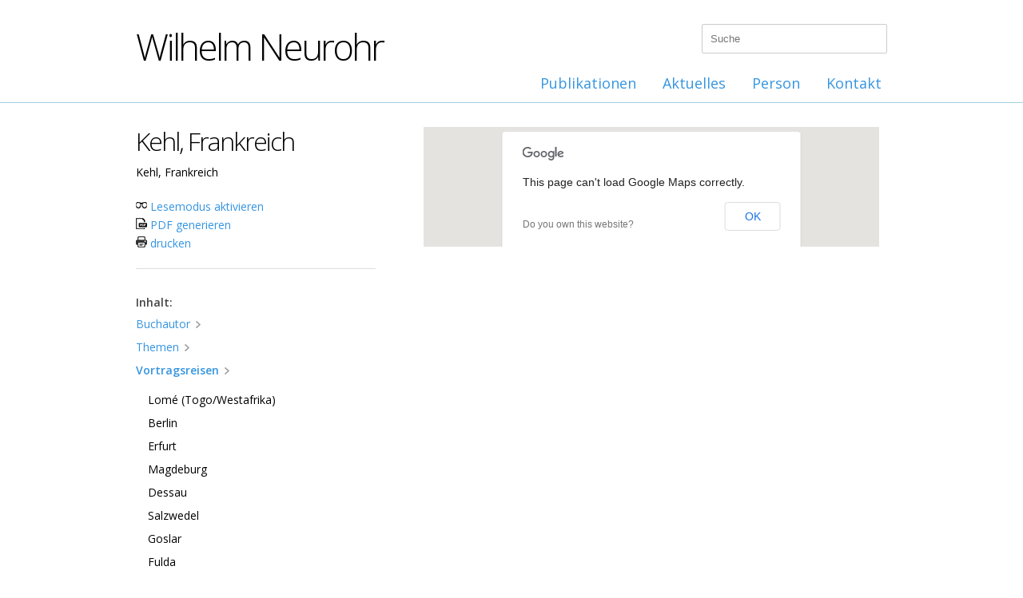

--- FILE ---
content_type: text/html; charset=utf-8
request_url: http://www.wilhelm-neurohr.de/publikationen/vortragsreisen/kehl-frankreich/
body_size: 181452
content:
<!DOCTYPE html>
<html lang="en">
	<head>
		<meta http-equiv="content-type" content="text/html; charset=utf-8"/>
		<meta name="viewport" content="width=device-width, initial-scale=1, maximum-scale=1">

		<title>Kehl, Frankreich - Wilhelm Neurohr</title>

		<link rel="stylesheet" type="text/css" href="/site/templates/css/base.css"/>
		<!--[if lt IE 9]>
			<script src="http://html5shim.googlecode.com/svn/trunk/html5.js"></script>
		<![endif]-->

		<link rel="apple-touch-icon" sizes="57x57" href="/apple-touch-icon-57x57.png">
		<link rel="apple-touch-icon" sizes="114x114" href="/apple-touch-icon-114x114.png">
		<link rel="apple-touch-icon" sizes="72x72" href="/apple-touch-icon-72x72.png">
		<link rel="apple-touch-icon" sizes="144x144" href="/apple-touch-icon-144x144.png">
		<link rel="apple-touch-icon" sizes="60x60" href="/apple-touch-icon-60x60.png">
		<link rel="apple-touch-icon" sizes="120x120" href="/apple-touch-icon-120x120.png">
		<link rel="apple-touch-icon" sizes="76x76" href="/apple-touch-icon-76x76.png">
		<link rel="apple-touch-icon" sizes="152x152" href="/apple-touch-icon-152x152.png">
		<link rel="apple-touch-icon" sizes="180x180" href="/apple-touch-icon-180x180.png">
		<link rel="icon" type="image/png" href="/favicon-192x192.png" sizes="192x192">
		<link rel="icon" type="image/png" href="/favicon-160x160.png" sizes="160x160">
		<link rel="icon" type="image/png" href="/favicon-96x96.png" sizes="96x96">
		<link rel="icon" type="image/png" href="/favicon-16x16.png" sizes="16x16">
		<link rel="icon" type="image/png" href="/favicon-32x32.png" sizes="32x32">
		<meta name="msapplication-TileColor" content="#2d89ef">
		<meta name="msapplication-TileImage" content="/mstile-144x144.png">

		<script>(function(w,d,s,l,i){w[l]=w[l]||[];w[l].push({'gtm.start':new Date().getTime(),event:'gtm.js'});var f=d.getElementsByTagName(s)[0],j=d.createElement(s),dl=l!='dataLayer'?'&l='+l:'';j.async=true;j.src='https://www.googletagmanager.com/gtm.js?id='+i+dl;f.parentNode.insertBefore(j,f);})(window,document,'script','dataLayer','GTM-PBN866V');</script>
		<script type="text/javascript" src="https://maps.googleapis.com/maps/api/js?sensor=false"></script>
	</head>
	<body class="map_location">
		<noscript><iframe src="https://www.googletagmanager.com/ns.html?id=GTM-PBN866V" height="0" width="0" style="display:none;visibility:hidden"></iframe></noscript>

		<div id="wrap">
			<header class="clearfix">
				<div class="container">
					<div class="sixteen columns">
						<form class="search" action="/suche/">
							<input type="text" name="q" placeholder="Suche" value="">
						</form>
						<img class="profile" src="/site/templates/img/wilhelm-neurohr.png">
						<div class="inner">
							<a href="/">
								<h1>Wilhelm Neurohr</h1>
							</a>
							<nav>
								<ul><li class="parent has_children"><a href="/publikationen/">Publikationen</a><ul><li><a href="/publikationen/buchautor/">Buchautor</a></li><li><a href="/publikationen/themen/">Themen</a></li><li class="parent"><a href="/publikationen/vortragsreisen/">Vortragsreisen</a></li><li><a href="/publikationen/01-september-2021-aktionen-zum-antikriegstag/">01. September 2021 - Aktionen zum Antikriegstag</a></li></ul></li><li class="has_children"><a href="/aktuelles/">Aktuelles</a><ul><li><a href="/aktuelles/21-februar-2026/">21. Februar 2026: &quot;Schaut die Welt beim Völkermord nunmehr nur zu?&quot; Studientag zum Thema „Erosion der Menschenrechte und des Völkerrechts “</a></li><li><a href="/aktuelles/17-februar-2026/">19. Februar 2026: &quot;Können wir uns einen Staat leisten, der nicht sozial ist?&quot; (Diskussionsabend)</a></li><li><a href="/aktuelles/12-februar-2026/">11. Februar 2026: „Sich weigern, Feinde zu sein“ – Aktive Gewaltfreiheit in Zeiten von Unfrieden und Krieg</a></li><li><a href="/aktuelles/31-januar-2026-friedensbewegung-und-soziale-frage-vortrag-und-diskussion/">31. Januar 2026: Friedensbewegung und soziale Frage (Vortrag und Diskussion)</a></li><li><a href="/aktuelles/22-januar-2026/">22. Januar 2026: Wortmeldung zur Diskussion um die sogenannte &quot;Friedensdenkschrift der Evangelischen Kirche in Deutschland&quot;</a></li><li><a href="/aktuelles/19-bis-21-januar-2026/">19. bis 23. Januar 2026: &quot;Globale Solidarität statt Reichtum für wenige!&quot; (Attac-Protestwanderung zum Weltwirschaftsforum)</a></li><li><a href="/aktuelles/12.januar-2021-vermoegensverteilung-in-deutschland/">12. Januar 2021: Vermögensverteilung in Deutschland (Martyna Linartas &amp; Norbert Walter-Borjans im Dialog)</a></li><li><a href="/aktuelles/10-januar-2026/">10. Januar 2026: &quot;UmSteuern kommunal:  Mit soliden Finanzen zu starken Kommunen&quot; (Tagung/Konferenz)</a></li><li><a href="/aktuelles/20-dezember-2025/">20. Dezember 2025: Reformvorschläge zur Rettung unserer akut gefährdeten Demokratie</a></li><li><a href="/aktuelles/10-november-2026/">10. Dezember 2025: &quot;Sklaverei in der Dienstleistungswüste Deutschland?&quot;</a></li><li><a href="/aktuelles/05-dezember-2025/">05. Dezember 2025: Bundesweiter Schulstreik gegen Wehrpflicht</a></li><li><a href="/aktuelles/20-november-2025/">20. November 2025: &quot;Sozialstaat im Niedergang?&quot; Bilanz  der aktuellen deutschen Finanz- und Sozialpolitik</a></li><li><a href="/aktuelles/16-november-2025/">16. November 2025 (Volkstrauertag): Sind die Deutschen wieder Kriegsbereit? Wie der „Mentalitätswandel“ vorangetrieben wird</a></li><li><a href="/aktuelles/18-november-2025/">18. November 2025: &quot;Krise - Das Versagen einer Republik&quot; (Vortrag &amp; Diskussion mit Dr. Ulrich Schneider)</a></li><li><a href="/aktuelles/10-november-2025/">10. November 2025: Kundgebung zum Gedenken an die Pogromnacht 1938</a></li><li><a href="/aktuelles/29-oktober-2025-die-neuen-mietenkaempfe-buchvorstellung/">29. Oktober 2025: &quot;Die neuen Mietenkämpfe&quot; (Buchvorstellung)</a></li><li><a href="/aktuelles/oktober-2025/">21. Oktober 2025: &quot;Pünktlich wie die Eisenbahn? Mythen und Fakten zur Deutschen Bahn&quot; (Online-Veranstaltung)</a></li><li><a href="/aktuelles/17-oktober-2025/">17. Oktober 2025: &quot;Der unaufhaltsame Abstieg der SPD zur 5%-Partei - Zum Niedergang der ältesten Partei Deutschlands&quot;</a></li><li><a href="/aktuelles/08-oktober-2025/">08. Oktober 2025: &quot;Was bedeutet «Kriegstüchtigkeit» für die Mehrheit der Bevölkerung? (Vortrag &amp; Diskussion)</a></li><li><a href="/aktuelles/03-oktober-2025/">03. Oktober 2025: &quot;Die Waffen nieder - Nie wieder Krieg!&quot; Großdemonstrationen in Berlin und Stuttgart</a></li><li><a href="/aktuelles/23-september-2025/">23. September 2025: &quot;Gerechtigkeit durch Steuerpolitik?&quot; (Vortrag und Diskussion)</a></li><li><a href="/aktuelles/23-september-und-01-oktober/">13. September - Großkundgebung: &quot;Stoppt den Völkermord in Gaza!&quot;</a></li><li><a href="/aktuelles/09-september-2025-online-workshop-buergerraete/">09. September 2025: &quot;Bürgerräte&quot; - Alle reden darüber, aber wie wird`s gemacht? (Online-Workshop)</a></li><li><a href="/aktuelles/01-september-2025-antikriegstag-aufruf-zur-demo-teilnahme-in-recklinghausen/">01. September 2025:  Antikriegstag - Aufruf zur Demo-Teilnahme in Recklinghausen</a></li><li><a href="/aktuelles/31-augsut-2025/">31. August 2025: Sonntagsspaziergang gegen Aommülltransporte von Jülich nach Ahaus</a></li><li><a href="/aktuelles/10-august-2025-kommunalwahlen-im-ruhrgebiet-wohnungspolitische-geisterfahrer-in-haltern/">10. August 2025: Kommunalwahlen im Ruhrgebiet: &quot;Wohnungspolitische Geisterfahrer in Haltern&quot;</a></li><li><a href="/aktuelles/30-juli/">30. Juli 2025: &quot;Demokratie verteidigen und stärken&quot; - Ökologie und Politik im Dialog</a></li><li><a href="/aktuelles/27-juni-2025-unverdiente-ungleichheit/">27. Juni 2025: &quot;Unverdiente Ungleichheit&quot; (Buchvorstellung, Vortrag und Diskussion mit Dr. Martyna Linartas)</a></li><li><a href="/aktuelles/21-juni-2025/">21. Juni 2025: &quot;Den Abstieg ins Autoritäre stoppen - Die Rolle der Zivilgesellschaft in einer lebendigen Demokratie&quot; (Diskussionsveranstaltung)</a></li><li><a href="/aktuelles/18-juni-2025-eu-korruptionsrichtlinie-durch-deutschalnd-blockiert/">18. Juni 2025: EU-Korruptionsrichtlinie durch Deutschland blockiert</a></li><li><a href="/aktuelles/16-juni-2025/">16. Juni 2025: &quot;BlackRock im Kanzleramt?&quot; (Veranstaltung von DGB und Attac)</a></li><li><a href="/aktuelles/14-juni/">14. Juni 2025 - Protestkundgebung: &quot;Nie wieder Krieg! Die Waffen nieder&quot;</a></li><li><a href="/aktuelles/11-juni-2026/">11. Juni 2025: &quot;Medien. Macht. Meinung: Auf dem Weg in die Kriegstüchtigkeit&quot;</a></li><li><a href="/aktuelles/11-juni-2025/">11. Juni 2025: Ist unser Gesundheitssystem noch zu retten? (Expertengespräch)</a></li><li><a href="/aktuelles/27-mai-2025/">27. Mai 2025: &quot;Macht und Verteilung: Wie viel Ungleichheit verträgt die Demokratie?&quot; (Webinar Finanzwende)</a></li><li><a href="/aktuelles/27-mai-2026/">26. Mai 2025 - Klimawandel: &quot;Mit der Physik kann man nicht verhandeln&quot; (Vortrag von Özden Terli)</a></li><li><a href="/aktuelles/13-mai-2025-webseminar/">13. Mai 2025 - Armutsnachteil konkret: „Kein Pausenbrot, keine Kindheit, keine Chance&quot; - Über den Alltag mit wenig Geld (Webseminar Finanzwende)</a></li><li><a href="/aktuelles/mai-2025/">10. Mai 2025: „Soziale Ungerechtigkeit ist tödlich“ - Kanzler leistet Eid auf Gerechtigkeit</a></li><li><a href="/aktuelles/01-mai-2025-eroeffnung-ruhrfestspiele-recklinghausen/">01. Mai 2025 - Eröffnung Ruhrfestspiele Recklinghausen: &quot;Zweifel und Zusammenhalt&quot;</a></li><li><a href="/aktuelles/17-april-2025/">17. April 2025 -   Friedensbewegung Ostern 2025 mit Filmpremiere: Die Grausamkeit und Sinnlosigkeit von Kriegen in Bild und Ton</a></li><li><a href="/aktuelles/18-21-april-2025/">18. - 21. April 2025: Ostermärsche für den Frieden</a></li><li><a href="/aktuelles/28-maerz-2025/">29. März 2025 - Bundesweite Demonstration: &quot;Nie wieder Krieg - Die Waffen nieder&quot; (Proteste gegen die beschlossenen Kriegskredite)</a></li><li><a href="/aktuelles/26-maerz-2025-im-dunkelfeld-weisser-kriminalitaet-ermittlungen-einer/">26. März 2025 - Cum-Ex-Skandal: Im Dunkelfeld «weißer» Kriminalität. Ermittlungen einer ehemaligen Oberstaatsanwältin (Vortrag und Diskussion)</a></li><li><a href="/aktuelles/17-maerz-2025/">17. März 2025 - Sondierungen der Koalition: Neue Regierung mit schwacher Legitimation</a></li><li><a href="/aktuelles/18-februars-2025/">18. Februars 2025 - Wahlkampf-Endspurt: Wie die „Volksparteien“ das Volk vergessen haben</a></li><li><a href="/aktuelles/28-februar-2025/">24. Februar 2025 - Nachlese Bundestagswahl 2025: Armutsregion Nördliches Ruhrgebiet bleibt wachsende AfD-Hochburg</a></li><li><a href="/aktuelles/18-februar-2025/">18. Februar 2025: &quot;Künstliche Intelligenz - Werkzeug oder Machtmittel?&quot; (Vortrag und Diskussion)</a></li><li><a href="/aktuelles/februar/">15. Februar: Bundesweiter Aktionstag &quot;Nein zur Stationierung von US-Mittelstreckenwaffen in Deutschland!&quot;</a></li><li><a href="/aktuelles/14-februar-2026/">14. Februar 2025: &quot;Geld ist Klasse - Ungleichheit und Überreichtum&quot; (Theaterstück / Performance)</a></li><li><a href="/aktuelles/14-februar-2025/">14. Februar 2025: Demonstration für Demokratie in Haltern am See</a></li><li><a href="/aktuelles/14-februar-2025-klimastreik-zur-bundestagswahl/">14. Februar 2025: Klimastreik zur Bundestagswahl &quot;Keine Zukunft ohne Klimaschutz!&quot;</a></li><li><a href="/aktuelles/11-februar-2025/">11. Februar 2025: „Krieg und Frieden 2025 – Geopolitische und friedenspolitische Lage und Perspektiven vor der Bundestagswahl - Herausforderungen für die Friedensbewegung“ (Online-Diskussion)</a></li><li><a href="/aktuelles/januar-2025/">10. Februar 2025: &quot;Leben wie Gott in Frankreich? Mythen und Fakten zum Bürgergeld&quot; (Vortrag und Diskussion)</a></li><li><a href="/aktuelles/07-februar-2025/">07. Februar 2025: Diskussion um Windräder-Konzentration im Naturpark Hohe Mark</a></li><li><a href="/aktuelles/februar-2025/">06. Februar 2025: &quot;Sind die Mieten noch zu bremsen? Mythen und Fakten zum Mietendeckel&quot; (Vortrag und Diskussion)</a></li><li><a href="/aktuelles/05-februar/">05. Februar - Bürgerbewegung Finanzwende: &quot;Toxisch reich -Warum extremer Reichtum unsere Demokratie gefährdet&quot; (Webinar)</a></li><li><a href="/aktuelles/februar-2026/">02. Februar 2025: &quot;Inhaltsleerer Ein-Themen-Wahlkampf - Was in der „historischen Bundestagsdebatte“ von allen Parteien ausgeblendet und verdrängt wurde&quot;</a></li><li><a href="/aktuelles/15-januar-2025/">15. Januar 2025 - Bundestagswahl: „Das Wahlkampfniveau ist eine Beleidigung für die Intelligenz der mündigen Wählerinnen und Wähler“</a></li><li><a href="/aktuelles/29-dezember-2024/">Zum Jahreswechsel 2024/2025: Mit Fatalismus in den Niedergang der menschlichen Zivilisation? - Aufruf zur Rettung der Zivilisation</a></li><li><a href="/aktuelles/10-dezember-2024/">10. Dezember 2024 - Tag der Menschenrechte:  Defizite und Doppelmoral - DIE ZUNEHMENDEN MENSCHENRECHTS-VERLETZUNGEN IN DEUTSCHLAND</a></li><li><a href="/aktuelles/09-dezember-2024/">09. Dezember 2024: &quot;Krise: Das Versagen einer Republik&quot; (Buchvorstellung Dr. Ulrich Schneider)</a></li><li><a href="/aktuelles/05-dezember-2024/">05. Dezember 2024 - Pflegenotstand und Pflegereform: &quot;Ist die Pflege am Ende?&quot; (Vortrag und Diskussion mit dem AWO-Präsidenten)</a></li><li><a href="/aktuelles/03-dezember-2024/">03. Dezember 2024 - Parteiendemokratie im Wahljahr 2025: &quot;Brauchen wir überhaupt noch die neoliberale Klientel-Partei FDP im demokratischen Parteienspektrum?&quot;</a></li><li><a href="/aktuelles/10-dezmeber-2024/">27. November 2024: „Friedenspolitik für die Welt des 21. Jahrhunderts“ (Webinar über das Diskussionspapier)</a></li><li><a href="/aktuelles/25-november-2024/">25. November 2024: &quot;Wie Wohnraum wieder bezahlbar werden kann - Wahlkampfthema Nr. 1 ?&quot;</a></li><li><a href="/aktuelles/20-november-2024/">20. November 2024: Internationaler Tag der Kinderrechte - Kein Wahlkampfthema</a></li><li><a href="/aktuelles/20-november-2024-prekaere-beschaeftigung-sozialdumping-und-ausbeurung-im-transportwesen-vortrag-undd-diskussion/">20. November 2024: Prekäre Beschäftigung, Sozialdumping und Ausbeutung im Transportwesen (Vortrag und Diskussion)</a></li><li><a href="/aktuelles/november-2024/">13. November 2024 - Bundestagswahl und Klimakrise:  Kann Friedrich Merz ein glaubwürdiger &quot;Klima-Kanzler&quot; werden?</a></li><li><a href="/aktuelles/13-november-2024-geht-doch-gefluechtete-retten-und-erfolgreich-integrieren/">13. November 2024: &quot;Geht doch! Geflüchtete retten und erfolgreich integrieren&quot;.</a></li><li><a href="/aktuelles/06-november-2024/">06. November 2024: &quot;Die geheime Welt der Superreichen - Wieviel Ungleichheit verträgt unsere Demokratie?&quot;  (Lesung und Diskussion mit Julia Friedrichs in Haltern)</a></li><li><a href="/aktuelles/29-oktober-2024/">29. Oktober 2024: „Bezahlbares Wohnen muss höchste politische Priorität erhalten“ (Wohnungsnot und Armutsbekämpfung im Wahljahr 2025)</a></li><li><a href="/aktuelles/27-oktober-2024-deutschlands-irr-weg-in-die-verantwortung-von-der-wiedervereinigung-bis-zur-kriegstuechtigkeit-vortrag-und/">27. Oktober 2024: &quot;Deutschlands (Irr)Weg in die Verantwortung -  von der Wiedervereinigung bis zur «Kriegstüchtigkeit»? (Vortrag und Diskussion)</a></li><li><a href="/aktuelles/17-oktober/">17. Oktober: &quot;Krieg in der Ukraine: Wie ist Frieden möglich?&quot; (Vortrag und Diskussion)</a></li><li><a href="/aktuelles/15-oktober-2024/">15. Oktober 2024: „Fröhlichkeit und Zuversicht“: Wie Spitzenpolitiker die Lebenswirklichkeit der Menschen ausblenden</a></li><li><a href="/aktuelles/14-oktober-2024-medien-im-krieg-krieg-in-den-medien-vortrag-mit-prof-dr-joerg-becker/">14.  Oktober 2024: &quot;Medien im Krieg - Krieg in den Medien&quot; (Vortrag mit Prof. Dr. Jörg Becker)</a></li><li><a href="/aktuelles/08-oktober-2024-europa-und-die-welt-nach-dem-ukraine-krieg-gespraechsrunde/">08. Oktober 2024: Europa und die Welt nach dem Ukraine-Krieg (Gesprächsrunde)</a></li><li><a href="/aktuelles/02-oktober-2024/">02. Oktober 2024 - Wege aus der Krise der Demokratie:  &quot;DEMOKRATIE BRAUCHT RESPEKT&quot; (Vortrag mit Franz Müntefering in Haltern)</a></li><li><a href="/aktuelles/01-oktober-2024/">01. Oktober 2024: &quot;Verdrängt das Migrationsthema die soziale Frage?&quot; Der Irrweg der demokratischen Parteien nach den Trugschlüssen aus den jüngsten Wahldesastern</a></li><li><a href="/aktuelles/01-september-2014-antikriegstag-weltfriedenstag/">01. September 2024 - Antikriegstag: „Ein ungerechter Frieden ist besser als der gerechteste Krieg“</a></li><li><a href="/aktuelles/31-august-2024-diplomatie-jetzt-internationale-konferenz/">31. August 2024: &quot;Diplomatie jetzt!&quot; (Internationale Konferenz)</a></li><li><a href="/aktuelles/juli-august-2024-sommerpause/">Juli / August 2024: SOMMERPAUSE</a></li><li><a href="/aktuelles/03-juli-2024/">04. Juli 2024: &quot;Daseinsvorsorge? Vermögenssteuer!&quot; (Tagung &quot;Gemeingut in BürgerInnenhand&quot;)</a></li><li><a href="/aktuelles/20-juni-2024-friedensfaehig-oder-kriegstuechtig-die-aufgabe-von-bildung-und-schule-in-zeiten-des-krieges-gespraech-mit/">20. Juni 2024: &quot;Friedensfähig oder kriegstüchtig? Die Aufgabe von Bildung und Schule in Zeiten des Krieges&quot;  (Gespräch mit Buchautor Heinz Klippert)</a></li><li><a href="/aktuelles/13-juni-2023/">13. Juni 2023: &quot;Rechtsruck trotz Gegenproteste: Droht das nördliche Ruhrgebiet eine AfD-Hochburg zu werden?&quot;</a></li><li><a href="/aktuelles/09.mai-2024/">09. Juni 2024: &quot;EUROPA-WAHL – EUROPA-QUAL? - Wie die EU-Politiker es den Rechtspopulisten leicht machen&quot;</a></li><li><a href="/aktuelles/05-juni-2024-vergiss-nie-hier-arbeitet-ein-mensch-ausstellungseroeffnung-in-haltern/">05. Juni 2024: „Vergiss nie, hier arbeitet ein Mensch“ - Gegen Gewalt an Dienst leistende Menschen (Ausstellungseröffnung)</a></li><li><a href="/aktuelles/03-juni-2024-europawahl-2024-die-bedrohung-durch-die-extremen-rechten-ist-real/">03. Juni 2024 - Europawahl 2024: Die Bedrohung durch die Extremen Rechten ist real</a></li><li><a href="/aktuelles/28-mai-2024/">28. Mai 2024: &quot;Tabubruch nach der Europawahl: CDU erstrebt Bündnis mit Rechtsextremen&quot;</a></li><li><a href="/aktuelles/23-mai-2024/">23. Mai 2024: &quot;75 Jahre Grundgesetz und Wertewandel - eine ewige Baustelle der Tagespolitik&quot;</a></li><li><a href="/aktuelles/19-mai-2024/">19. Mai 2024: „Auf dem Weg in eine neue Barbarei – oder Renaissance unserer humanistischen Tradition?“ (Pfingsten in Zeiten der Militarisierung)</a></li><li><a href="/aktuelles/15.mai-2024-atomkrieg-atomwaffen-haben-damit-drohen-sie-abschaffen-was-tun/">15.Mai 2024: &quot;Atomkrieg? Atomwaffen haben/damit drohen? Sie abschaffen? Was tun?&quot; (Vortrag und Diskussion)</a></li><li><a href="/aktuelles/01-mai-2024-eroeffnung-der-ruhrfestspiele/">01. Mai 2024: Eröffnung der Ruhrfestspiele - Kulturvolksfest auf dem Festpielhügel</a></li><li><a href="/aktuelles/22-mai-2025-75-jahre-grundgesetz-75-jahre-angriffe-auf-demokratische-rechte-und-freiheiten/">22. Mai 2024 - 75 Jahre Grundgesetz – &quot;75 Jahre Angriffe auf demokratische Rechte und Freiheiten&quot; (Demokratischer Ratschlag)</a></li><li><a href="/aktuelles/26-april-2024-demokratie-braucht-demokraten-vortrag-von-prof-dr-norbert-lammert-in-haltern/">26. April 2024: &quot;Demokratie braucht Demokraten&quot; (Vortrag von Prof. Dr. Norbert Lammert in Haltern)</a></li><li><a href="/aktuelles/13-april-2024-attac-fruehjahrsratschlag-was-tun-gegen-den-globalen-rechtsruck-und-das-erstarken-faschistischer-und-autoritaerer/">13. April 2024 - Attac-Frühjahrsratschlag: &quot;Was tun gegen den globalen Rechtsruck - und das Erstarken faschistischer und autoritärer Kräfte?&quot;</a></li><li><a href="/aktuelles/05-april-2024-proteste-gegen-rechts-was-folgt-jetzt-diskussionsveranstaltung/">05. April 2024: &quot;Proteste gegen Rechts: Was folgt jetzt?&quot; (Diskussions-Veranstaltung)</a></li><li><a href="/aktuelles/04-april-2024/">04. April 2024: &quot;Palästina- ein geschundenes Land&quot; (Ein persönlicher Reisebericht)</a></li><li><a href="/aktuelles/31-maerz-2024-ostermarsch-rhein-ruhr/">31. März 2024 - Ostern für den Frieden: &quot;Friedensfähigkeit statt Kriegstüchtigkeit - Wiederbelebung des verdrängten pazifistischen Denkens&quot; (Ostermarsch Rhein-Ruhr)</a></li><li><a href="/aktuelles/28-maerz-2024/">28. März 2024 - &quot;Traurige Rekorde bei Armutsquoten: Soziale Kälte in Deutschland auf dem absoluten Tiefpunkt&quot;</a></li><li><a href="/aktuelles/21-maerz-2024/">21. März 2024:  &quot;Sozialpolitisches Totalversagen aller Parteien seit 35 Jahren in Deutschland&quot; (Armutszeugnis nach Mahnung des Europarates)</a></li><li><a href="/aktuelles/16-maerz-2024/">17. März 2024: &quot;Profitieren unsere Politiker von Rüstungs-Aktien?&quot; (Überfällige Gesetzesregelung nach Vorbild des US-Kongresses)</a></li><li><a href="/aktuelles/13-maerz-2024-wie-kann-eine-soziale-wohnungspolitik-gelingen-das-beispiel-graz/">13. März 2024: &quot;Wie kann eine soziale Wohnungspolitik gelingen?&quot; (Die Beispiele Graz und Bielefeld)</a></li><li><a href="/aktuelles/01-maerz-2024-wer-waehlt-die-afd-und-warum-eine-analyse/">01. März 2024: &quot;Wer wählt die AfD? Und warum? (Analyse der Hans-Böckler-Stiftung)</a></li><li><a href="/aktuelles/26-februar-2024-dramatische-haushaltslage-in-den-rathaeusern-eine-unendliche-geschichte/">26. Februar 2024: &quot;Dramatische Haushaltslage in den Rathäusern - Eine unendliche Geschichte&quot;</a></li><li><a href="/aktuelles/26-februar-2024-klimageld-jetzt-oekologisch-geht-nur-sozial-attac-webinar/">26. Februar 2024: &quot;Klimageld jetzt! Ökologisch geht nur sozial&quot; (Attac-Webinar)</a></li><li><a href="/aktuelles/21-februar-2024-das-ende-der-westlichen-dominanz-vortrag-und-diskussion-mit-joerg-kronauer/">21. Februar 2024: &quot;Das Ende der westlichen Dominanz?&quot; (Vortrag und Diskussion mit Jörg Kronauer)</a></li><li><a href="/aktuelles/20-januar-2024/">20. Februar 2024 - Bezahlbares Wohnen: &quot;Dem unsichtbaren Wohnraum auf der Spur&quot; (Vortrag mit Dr. Daniel Fuhrhop)</a></li><li><a href="/aktuelles/20-februar-2024/">20. Februar 2024: &quot;Wohnungsbau ökologisch, nachhaltig, gemeinwohlorientiert&quot; (Vortrag und Diskussion)</a></li><li><a href="/aktuelles/20-februar-2025/">20. Februar 2024: &quot;Die Radikalisierung der AfD und ihr zunehmender Erfolg in Öffentlichkeit und Politik&quot; (Vortrag und Diskussion mit Prof. Dr. Wilhelm Heitmeyer)</a></li><li><a href="/aktuelles/07-februar-2023/">07. Februar 2023: &quot;Von der Zuschauer-Demokratie zur Mitmach-Demokratie&quot; (Studie über Vertrauensverlust in die Politik)</a></li><li><a href="/aktuelles/27-januar-2024/">27. Januar 2024: Demonstration gegen Rechts in Haltern und Holocaust-Gedenken</a></li><li><a href="/aktuelles/januar-2024/">26. Januar 2024: &quot;Atomwaffen sind verboten - hilft uns das?&quot; (Informations- und Diskussionsveranstaltung)</a></li><li><a href="/aktuelles/26-januar-2024/">26. Januar 2024: &quot;Der lange Weg der Versöhnung&quot; (Interreligiöse Friedensarbet heute in in Sarajevo und Zagreb)</a></li><li><a href="/aktuelles/25-februar-2024/">25. Januar 2024: Rechtsruck in etablierter Volkspartei der Mitte</a></li><li><a href="/aktuelles/20-januar-2025/">20. Januar 2024: &quot;Wir haben es satt - Gutes Essen braucht Zukunft!&quot; (Demonstration zum Auftakt der Grünen Woche in Berlin)</a></li><li><a href="/aktuelles/20-januar-2026/">20. Januar 2024: &quot;Braucht die christliche Friedensethik eine &quot;Zeitenwende&quot;? (Studientag Pax Christi)</a></li><li><a href="/aktuelles/15-januar-2024/">15. Januar 2024: &quot;Soziale Ungleichheit befördert Rechtspopulismus und gefährdet Demokratie&quot; (Zum Oxfam-Bericht: Milliardäre und Armut)</a></li><li><a href="/aktuelles/07-januar-2024/">07. Januar 2024 - Buchrezension: „Der Mensch ist gut“- Kampf gegen Krieg und für die Menschheit</a></li><li><a href="/aktuelles/5-janaur-2024/">5. Janaur 2024 - Super-Wahljahr 2024: &quot;Zehn Gebote für Abgeordnete und &quot;Berufspolitiker&quot;</a></li><li><a href="/aktuelles/01-jnuar-2024/">01. Januar 2024 - Zum Jahreswechsel: &quot;Was wir in den Weihnachts- und Neujahrsansprachen des Bundespräsidenten und Bundeskanzlers vermisst haben&quot;</a></li><li><a href="/aktuelles/weihnachten-2023/">Weihnachten 2023 - Menschenrechtsverletzungen:  KINDERARMUT IN DEUTSCHLAND ALS DAUERZUSTAND</a></li><li><a href="/aktuelles/10-dezember-2023-tag-der-menschenrechte-75-jahre-seit-erkaerung-der-allgemeinen-menschenrechte/">10. Dezember 2023: Tag der Menschenrechte - 75 Jahre seit Erklärung der allgemeinen Menschenrechte 1948</a></li><li><a href="/aktuelles/dezember-2023/">06. Dezember 2023: Kürzungen von Sozialleistungen: &quot;Ihr da oben – wir da unten“ (Offener Brief einer Bürgergeld-Bezieherin an Friedrich Merz und Christian Lindner)</a></li><li><a href="/aktuelles/25-november-2023/">30. November 2023: &quot;Krisen und Kriege überall – Keine Chance für den Frieden?&quot; (Podiumsgespräch)</a></li><li><a href="/aktuelles/30-november-dossier-ueber-ruestungs-lobbyismus/">30. November 2023: Dossier über Rüstungs-Lobbyismus - Die Strippenzieher der Aufrüstung</a></li><li><a href="/aktuelles/25-november/">25. November 2023 - Bundesweite Friedensdemo in Berlin: &quot;Nein zu Kriegen – Rüstungswahnsinn stoppen –  Zukunft friedlich und gerecht gestalten&quot;</a></li><li><a href="/aktuelles/25-november-2021-internationaler-tag-gegen-gewalt-an-frauen-und-maedchen/">25. November 2023 - Internationaler Tag gegen Gewalt an Frauen* und Mädchen</a></li><li><a href="/aktuelles/25-november-2023-kongress-deutschland-im-kriegszustand/">24.- 26. November 2023 - Kongress: &quot;Deutschland im Kriegszustand?&quot;</a></li><li><a href="/aktuelles/november/">20. November 2023 - Kommentar: Bahnstreik, Bahndilemma und „Bahnreform“</a></li><li><a href="/aktuelles/14-november-2023-die-erfindung-der-hausfrau-ueber-arbeitsteilung-rollenbilder-und-wie-es-dazu-kommen-konnte-lesung-und/">14. November 2023: &quot;Die Erfindung der Hausfrau&quot;. Über Arbeitsteilung, Rollenbilder, und wie es dazu kommen konnte (Lesung und Diskussion mit Dr. Evke Rulffes)</a></li><li><a href="/aktuelles/29-oktober-2023/">29. Oktober 2023: &quot;Was wir von der Friedensbewegung des vorigen Jahrhunderts lernen können&quot; (Zur geplanten Friedensdemo am 25.November 2023 in Berlin)</a></li><li><a href="/aktuelles/25-okotober-2023-bericht-ueber-die-wohnungspolitische-tagung-in-haltern/">25. Oktober 2023: Bericht über die wohnungspolitische Tagung in Haltern</a></li><li><a href="/aktuelles/24-oktober-2023/">24. Oktober 2023: &quot;Die Gefahr eines finalen Krieges in Europa&quot; (Vortrag und Diskussion)</a></li><li><a href="/aktuelles/23-oktober-2023-sozial-gerecht-bezahlbar-neue-ideen-fuer-das-wohnen-wohnungspolitischer-dialog/">23. Oktober 2023: &quot;Sozial - gerecht - bezahlbar. Neue Ideen für das Wohnen&quot; (Wohnungspolitischer Dialog)</a></li><li><a href="/aktuelles/16-oktober-2023-welternaehrungstag-mit-hungernden-kindern-weltweite-kampagne-es-reicht/">16. Oktober 2023 - Welternährungstag mit 200 Mio. hungernden Kindern: Weltweite Kampagne &quot;Es reicht&quot;!</a></li><li><a href="/aktuelles/07-oktober-2023-debattentag-zur-sozial-oekologischen-transformation-attac/">07. Oktober 2023: &quot;Alles anders - aber wie?&quot; Debattentag zur sozial-ökologischen Transformation (Attac)</a></li><li><a href="/aktuelles/03-oktober-2023-dezentraler-aktionstag-der-friedensbewegung/">03. Oktober 2023: Dezentraler Aktionstag der Friedensbewegung</a></li><li><a href="/aktuelles/27-septenber-2023-es-braucht-nicht-viel-wie-wir-unseren-sozialstaat-demokratisch-fair-armutsfest-machen/">27. September 2023: “Es braucht nicht viel - Wie wir unseren Sozialstaat demokratisch, fair &amp; armutsfest machen” (Buchlesung).</a></li><li><a href="/aktuelles/25-september-2023/">25. September 2023: &quot;Die Flüchtlingspolitik der EU - und ihre katastrophalen Konsequenzen&quot; (Vortrag und Diskussion mit Karl Kopp, Pro Asyl)</a></li><li><a href="/aktuelles/25-september-2024/">25. September 2023: Friedenstagung Münster 2023 - Wege zum Frieden (Vorträge und Diskussion)</a></li><li><a href="/aktuelles/20.september-2023-weltkindertag/">20.September 2023 - Weltkindertag: &quot;Jedes Kind braucht eine Zukunft&quot;</a></li><li><a href="/aktuelles/15-september-2023-internationaler-klimastreik/">15. September 2023: Globaler Klimastreik</a></li><li><a href="/aktuelles/14-september-2023-das-ende-des-billigen-wohlstands-und-jetzt-online-veranstaltung-mit-wolfgang-kessler/">14. September 2023: &quot;Das Ende des billigen Wohlstands – und jetzt?&quot; (Online-Veranstaltung mit Wolfgang Kessler)</a></li><li><a href="/aktuelles/07-september-2023-demokratievertrauen-in-krisenzeiten-studienvorstellung-und-diskussion/">07. September 2023: Demokratievertrauen in Krisenzeiten (Studienvorstellung und Diskussion)</a></li><li><a href="/aktuelles/04-september-2023-auf-dem-weg-in-eine-nachhaltigere-zukunft-umwelt-und-klimaschutz-im-muensterland/">04. September 2023: &quot;Auf dem Weg in eine nachhaltigere Zukunft&quot; (Umwelt und Klimaschutz im Münsterland)</a></li><li><a href="/aktuelles/31-august-2023-kampf-gegen-die-inflation-nicht-auf-unsere-kosten-attac-webinar/">31. August 2023: &quot;Kampf gegen die Inflation – Nicht auf unsere Kosten!&quot; (Attac-Webinar)</a></li><li><a href="/aktuelles/29-august-2023-einschuechtern-zwecklos-unermuedlich-gegen-krieg-und-gewalt-lesung-mit-juergen-graesslin/">29. August 2023: &quot;Einschüchtern zwecklos – Unermüdlich gegen Krieg und Gewalt&quot; (Lesung mit Jürgen Grässlin)</a></li><li><a href="/aktuelles/24-august-2023-raus-aus-dem-klimanotstand-ideen-fuer-den-umbruch-memorandum-2022-prof-mechthild-schrooten/">24. August 2023: &quot;Raus aus dem Klimanotstand – Ideen für den Umbruch&quot; (Memorandum 2022, Prof. Mechthild Schrooten)</a></li><li><a href="/aktuelles/17-august-2023-der-traum-vom-ewigen-frieden-darf-keine-utopie-bleiben-lesung-mit-daniela-dahn/">17. August 2023: &quot;Der Traum vom ewigen Frieden darf keine Utopie bleiben&quot; (Lesung mit Daniela Dahn)</a></li><li><a href="/aktuelles/juli-2023-sommerpause/">Juli/August 2023 - SOMMERPAUSE -</a></li><li><a href="/aktuelles/08-juli-2023-flaggentag-mayors-for-peace-2023-termin-samstag-8-juli-2023/">08. Juli 2023 -  Flaggentag: &quot;Mayors for Peace&quot; - Gemeinsamer Appell gegen Atomwaffen-Einsatz</a></li><li><a href="/aktuelles/24-juni-2023-6-kirchlicher-aktionstag-gegen-atomwaffen-am-24.06.23-am-fliegerhorst-buechel/">24. Juni 2023 -   6. Kirchlicher Aktionstag gegen Atomwaffen am Fliegerhorst Büchel</a></li><li><a href="/aktuelles/16-juni-2023-tagung-bezahlbarer-wohnraum-ist-moeglich-hinter-der-wohnungskrise-steckt-das-kapital/">16. Juni 2023 - Tagung: &quot;Bezahlbarer Wohnraum ist möglich!&quot;</a></li><li><a href="/aktuelles/11-juni-umstrittenes-nato-luftmanoever/">12. bis 23. Juni 2023: Umstrittenes NATO-Luftmanöver - Proteste der Friedensbewegung</a></li><li><a href="/aktuelles/03-juni-2023-weltfahrradtag/">03. Juni 2023 - Weltfahrradtag: ADFC startet Kampagne &quot;Radvolution&quot;</a></li><li><a href="/aktuelles/02-juni-2023-ruhrfestspiele-recklinghausen-dgb-sommerempfang-rage-und-respekt/">02. Juni 2023 - Ruhrfestspiele Recklinghausen:  DGB-Sommerempfang &quot;Rage und Respekt&quot;</a></li><li><a href="/aktuelles/01-juni-2023-internationaler-kindertag-so-viele-armutsgefaerdete-kindern-wie-nie/">01. Juni 2023 - Internationaler Kindertag: So viele armutsgefährdete Kindern wie nie</a></li><li><a href="/aktuelles/24-mai-2023/">24. Mai 2023: &quot;Deutsche Waffenexporte in alle Welt?&quot; (Diskussion zum Rüstungskontrollgesetz)</a></li><li><a href="/aktuelles/16-mai-2023-waer-ich-nicht-arm-waerst-du-nicht-reich-wie-ungerecht-sind-die-einkommen-in-der-brd-verteilt-vortrag-diskussion/">16. Mai 2023: &quot;Wär ich nicht arm, wärst du nicht reich. - Wie ungerecht sind die Einkommen in der BRD verteilt?&quot;  (Vortrag und Diskussion mit Prof. Dr. Michael Hartmann)</a></li><li><a href="/aktuelles/10-mai-2023/">10. Mai 2023 - Vortrag von Prof. Dr. Ernst-Ulrich von Weizsäcker: „Ein Weckruf für den Klimaschutz: SO REICHT DAS NICHT! Entschlossener handeln - jetzt!&quot;</a></li><li><a href="/aktuelles/09-mai-2023-im-krieg-verlieren-auch-die-sieger-nur-der-frieden-kann-gewonnen-werden-lesung-und-gespraech-mit-daniela-dahn/">09. Mai 2023: &quot;Im Krieg verlieren auch die Sieger. Nur der Frieden kann gewonnen werden&quot;. (Lesung und Gespräch mit Daniela Dahn)</a></li><li><a href="/aktuelles/02-mai-2023-krieg-in-der-ukraine-anatomie-eines-globalen-konflikts-vortrag-und-diskussion-mit-juergen-rose/">02. Mai 2023: &quot;Krieg in der Ukraine - Anatomie eines globalen Konflikts&quot; (Vortrag und Diskussion mit Jürgen Rose)</a></li><li><a href="/aktuelles/01-mai-2023/">01. Mai 2023: Kulturvolksfest auf dem Festpielhügel Recklinghausen (DGB und Ruhrfestspiele)</a></li><li><a href="/aktuelles/26-april-2023/">26. April 2023: &quot;Den Ukrainekrieg beenden – aber wie?&quot; (Ein Gesprächsangebot)</a></li><li><a href="/aktuelles/18-april-2023-solidaritaet-statt-konkurrenz-erste-schritte-auf-dem-weg-zum-guten-leben-fuer-alle-vorschlaege-aus-dem-netzwerk/">18. April 2023: &quot;Solidarität statt Konkurrenz - erste Schritte auf dem Weg zum guten Leben für alle&quot;  (Vorschläge aus dem Netzwerk Care Revolution)</a></li><li><a href="/aktuelles/07-11-aporil-2023-ostermarsch-rhein-ruhr/">07. - 10. April 2023 - Ostermarsch  Rhein-Ruhr: &quot;Waffenstillstand statt Waffenlieferungen! - Aufrüstung stoppen! - Für Frieden und Klimaschutz!&quot;</a></li><li><a href="/aktuelles/wem-gehoert-die-aufgeteilte-stadt/">April 2023: &quot;Wem gehört die aufgeteilte Stadt? Wie die Umverteilung von unten nach oben unsere Städte spaltet&quot;</a></li><li><a href="/aktuelles/april-2023-wem-gehoert-die-stadt/">April 2023: &quot;Wem gehört die Stadt?&quot; Bezahlbares Wohnen als Menschenrecht.</a></li><li><a href="/aktuelles/29-maerz-2023/">29. März 2023: „Irans langer Weg zur Demokratie“. Frau - Leben - Freiheit  (Vortragsveranstaltung in Recklinghausen)</a></li><li><a href="/aktuelles/maerz-2025/">29. März März 2023: &quot;Handlungsoptionen der deutschen Politik für Frieden in der Ukraine&quot; (Attac-Webinar)</a></li><li><a href="/aktuelles/25-maerz-2023-manglende-korruotionsbekaempfung-in-deutschland-zur-ruege-des-europarates/">25. März 2023: Mangelnde Korruptions-Bekämpfung in Deutschland (Zur Rüge des Europarates)</a></li><li><a href="/aktuelles/24-maerz-2023-beendet-das-schiessen/">25. März 2023: &quot;Beendet das Schießen! Wege aus der großen Kriegsgefahr&quot; (Vorträge und Diskussion)</a></li><li><a href="/aktuelles/donnerstag-23-maerz-2023-spezialoperation-und-frieden-positionen-der-russischen-antikriegsbewegung-buchvorstellung/">23. März 2023: &quot;Spezialoperation und Frieden ‒ Positionen der russischen Antikriegsbewegung&quot; (Buchvorstellung)</a></li><li><a href="/aktuelles/22-maerz-2023-neue-skandale-bei-den-oeffentlich-rechtlichen-sendern/">22. März 2023: Neue Skandale bei den öffentlich-rechtlichen Sendern</a></li><li><a href="/aktuelles/maerz-2024/">21. März 2023: &quot;Innenpolitische Lage in Russland und die Entwicklung in den letzten Jahren&quot; (Attac-Webinar)</a></li><li><a href="/aktuelles/maerz-2023/">16. März 2023: &quot;Deutsche Leerstellen in der Debatte zum Krieg in der Ukraine&quot; (Attac-Webinar)</a></li><li><a href="/aktuelles/15-maerz-2023-bedroht-die-wirtschaftliche-soziale-und-politische-ungleichheit-den-frieden-die-demokratie-in-deutschland-vortrag-/">15. März 2023: &quot;Bedroht die wirtschaftliche, soziale und politische Ungleichheit den Frieden/die Demokratie in Deutschland?&quot; (Vortrag und Diskussion mit Prof. Butterwegge)</a></li><li><a href="/aktuelles/14-maerz-2023-europa-braucht-frieden/">14. März 2023: &quot;Europa braucht Frieden - Für eine soziale, militärarme(freie) und global gerechte »Zeitenwende« (Vortrag und Diskussion)</a></li><li><a href="/aktuelles/08-maerz-2023-krankenhaeuser-auf-dem-weg-in-die-gesundheitsfabrik-vortrag-prof-suitbert-cechura/">08. März 2023: &quot;Krankenhäuser auf dem Weg in die Gesundheitsfabrik&quot; (Vortrag Prof. Suitbert Cechura)</a></li><li><a href="/aktuelles/08-maerz-2023-gefohene-im-eigenen-land-zur-situation-gefluechteter-menschen-in-der-ukraine-ev-akademie-villigst/">08. März 2023: &quot;Geflohene im eigenen Land - Zur Situation geflüchteter Menschen in der Ukraine&quot; (Ev. Akademie Villigst)</a></li><li><a href="/aktuelles/07-maerz-2023-den-wind-in-den-haaren-spueren-iran-und-die-rechte-von-frauen-ein-aktualisierter-blick-zum-internationalen/">07. März 2023: &quot;Den Wind in den Haaren spüren&quot; - Iran und die Rechte von Frauen (Ein aktualisierter Blick zum Internationalen Frauentag)</a></li><li><a href="/aktuelles/03-maerz-2023/">03. März 2023: &quot;Diplomatie statt Waffenlieferungen - Stoppt den Krieg in der Ukraine! Beendet das Zerstören und Töten!&quot;</a></li><li><a href="/aktuelles/02-maerz-2023-der-marktgerechte-patient-filmvorfuehrung-diskussion/">02. März 2023: &quot;Der marktgerechte Patient&quot; (Filmvorführung &amp; Diskussion)</a></li><li><a href="/aktuelles/01-maerz-2023/">01. März 2023: &quot;Rechte Vereinnahmungs-Versuche in der Friedensbewegung&quot; (Attac Webinar)</a></li><li><a href="/aktuelles/24-26-februars-2023-antikriegs-aktionstage-attac/">24.-26. Februar 2023:  Antikriegs-Aktionstage: Stoppt das Töten in der Ukraine – für Waffenstillstand und Verhandlungen!  (Attac und 20 Organisationen)</a></li><li><a href="/aktuelles/24-februar-2023-ein-jahr-krieg-in-der-ukraine-ein-jahr-zeitenwende-vortrag-mit-reinhard-lauterbach/">24. Februar 2023: &quot;Ein Jahr Krieg in der Ukraine, ein Jahr „Zeitenwende&quot;  (Vortrag mit Reinhard Lauterbach)</a></li><li><a href="/aktuelles/24-februar-2023/">24. Februar 2023: &quot;Ein Jahr Russlands Krieg gegen die Ukraine - Wie geht es weiter? Welche realistischen Möglichkeiten der De-Eskalation kann es geben? &quot;(Zoom-Konferenz)</a></li><li><a href="/aktuelles/15-februar-2023-wem-gehoert-die-stadt/">15. Februar 2023: &quot;Wem gehört die Stadt?&quot; (Vortrag und Diskussion)</a></li><li><a href="/aktuelles/06-februar-2023-die-neuordnung-der-welt-vortrag-und-diskussion/">06. Februar 2023: &quot;Die Neuordnung der Welt&quot; (Vortrag und Diskussion)</a></li><li><a href="/aktuelles/02-februar-2023/">02. Februar 2023: &quot;Armut und Bildungsungleichheit&quot; (Fachtagung mit Prof. Christoph Butterwegge)</a></li><li><a href="/aktuelles/01-februar-2023-aufwachsen-im-ruhrgebiet/">01. Februar 2023: &quot;Aufwachsen im Ruhrgebiet&quot; (Themenabend mit Bestandsaufnahme)</a></li><li><a href="/aktuelles/19-januar-2023-vor-welchen-aufgaben-steht-die-friedensbewegung/">26. Januar 2023: &quot;Vor welchen Aufgaben steht die Friedensbewegung?&quot; (Vortrag und Gespräch)</a></li><li><a href="/aktuelles/24-januar-2023-der-staat-in-der-klimakrise/">24. Januar 2023: &quot;Der Staat in der Klimakrise&quot; (Ringvorlesung)</a></li><li><a href="/aktuelles/21-januar-2023/">21. Januar 2023 - &quot;Rüstungs-Lobbyismus im Ukraine-Krieg - Die Rolle der FDP-Politikerin Strack-Zimmermann&quot;</a></li><li><a href="/aktuelles/19-januar-2023-freihandelsabkommen-wie-weiter-mit-ceta-ttip-und-co-vortrag-diskussion-mit-frank-steudel-attac/">19. Januar 2023:  Freihandelsabkommen: Wie weiter mit CETA &amp; TTIP und Co.?  (Vortrag &amp; Diskussion mit Frank Steudel, Attac)</a></li><li><a href="/aktuelles/17-januar-2023-ulrike-herrmann-das-ende-des-kapitalismus-warum-wachstum-ud-klimaschutz-nicht-vereinbar-sind-und-wie-wir-in/">17. Januar 2023 - Ulrike Herrmann: &quot;Das Ende des Kapitalismus - Warum Wachstum und Klimaschutz nicht vereinbar sind - und wie wir in Zukunft leben werden&quot;</a></li><li><a href="/aktuelles/14-januar-2023-bodenpreise-treiben-mieten/">14. Januar 2023: &quot;Bodenpreise treiben Mieten - Wie können Städte gegensteuern?&quot;</a></li><li><a href="/aktuelles/14-januar-2023-den-dritten-weltkrieg-stoppen-jetzt-internationale-konferenz/">14. Januar 2023 - Weckruf für den Frieden: &quot;Den dritten Weltkrieg stoppen - Jetzt!&quot; (Internationale Konferenz)</a></li><li><a href="/aktuelles/12-januar-2023/">12. Januar 2023 - Sozialwohnungsnot: Über 700.000 Wohnungen fehlen - Sondervermögen von 50 Mrd. € gefordert</a></li><li><a href="/aktuelles/11-januar-2023-zwischenruf-zum-unwort-des-jahres/">11. Januar 2023: Zwischenruf zum &quot;Unwort des Jahres&quot;</a></li><li><a href="/aktuelles/10-januar-2023/">06. Januar 2023 - DGB-Neujahrsempfang Emscher-Lippe in Gladbeck (mit NRW-Minister Laumann und Intendant Olaf Kröck)</a></li><li><a href="/aktuelles/18-dezember-2022-bis-06-januar-2023-weihnachtspause-mit-jahreswechsel/">18. Dezember 2022 bis 06. Januar 2023: WEIHNACHTSPAUSE mit Jahreswechsel</a></li><li><a href="/aktuelles/15-dezember-2022-deutschland-2050-f/">15. Dezember 2022: &quot;Deutschland 2050 - Konkrete Auswirkungen des Klimwandels&quot;</a></li><li><a href="/aktuelles/14-dezember-2022-klimakrise-und-soziale-konflikte-was-waeren-antworten-oekosozialistischer-interventionen/">14. Dezember 2022: &quot;Klimakrise und soziale Konflikte – was wären Antworten ökosozialistischer Interventionen?&quot;</a></li><li><a href="/aktuelles/10-dezember-2021-der-krieg-in-der-ukraine-und-seine-gesellschaftlichen-folgen-kolloquium/">10. Dezember 2022: &quot;Der Krieg in der Ukraine und seine gesellschaftlichen Folgen&quot; (Kolloquium)</a></li><li><a href="/aktuelles/10-dezember-2022-internationaler-tag-der-menschenrechte/">10. Dezember 2022: Internationaler Tag der Menschenrechte - &quot;Würde, Freiheit und Gerechtigkeit für alle”</a></li><li><a href="/aktuelles/08-dezember-2022-der-neue-wirtschaftskrieg-buchvorstellung-mit-maurice-hoefgen/">08. Dezember 2022: &quot;Der neue Wirtschaftskrieg&quot; - Buchvorstellung mit Maurice Höfgen</a></li><li><a href="/aktuelles/03-dezemger-2022/">03. Dezember 2022 - Studientag &quot;Vom Krieg zum wehrhaften Frieden&quot; mit Prof. Dr. Albert Fuchs</a></li><li><a href="/aktuelles/02-dezember-2022-vorverkaufs-start-fuer-die-ruhrfespiele-2023-in-recklinghausen/">02. Dezember 2022: Vorverkaufs-Start für die Ruhrfespiele 2023 in Recklinghausen</a></li><li><a href="/aktuelles/01-dezember-2022/">01. Dezember 2022: &quot;Perspektiven des Freihandels – CETA stoppen&quot; - Vortrag und Diskussion mit Prof. Dr. Andreas Fisahn</a></li><li><a href="/aktuelles/25-27-november-2022-asylpolitisches-forum-mehr-humanitaet-wagen-verbesserungen-beim-fluechtlingsschutz-jetzt/">25.-27. November 2022 - Asylpolitisches Forum: &quot;Mehr Humanität wagen - Verbesserungen beim Flüchtlingsschutz jetzt!&quot;</a></li><li><a href="/aktuelles/22-november-2022-demokratie-in-der-krise-wie-sich-das-vertrauen-in-die-politik-zurueckgewinnen-laesst-vortrag-und-diskussion/">22. November 2022: &quot;Demokratie in der Krise? Wie sich das Vertrauen in die Politik zurückgewinnen lässt&quot;. (Vortrag und Diskussion)</a></li><li><a href="/aktuelles/19-november-2022/">19.+ 20.  November 2022: &quot;Zeitenwenden: Ukraine-Krieg und Aufrüstung&quot; (Tagung / Konferenz)</a></li><li><a href="/aktuelles/19-november-2022-dezentraler-aktionstag-fuer-frieden-und-ein-gutes-leben-fuer-alle/">19. November 2022: &quot;Dezentraler Aktionstag für Frieden und ein gutes Leben für alle&quot;</a></li><li><a href="/aktuelles/18-20-november-2022/">18.- 20. November 2022: &quot;Klima und Kapitalismus - Vom Reden zum Handeln (Wochenendseminar)</a></li><li><a href="/aktuelles/10-november-2022/">10. November 2022: &quot;Die Zukunft der Weltordnung: Ist nach dem Krieg vor dem Krieg?&quot; (Webinar)</a></li><li><a href="/aktuelles/09.november-2022-kundgebung-zum-gedenken-an-die-reichsprogromnacht/">09. November 2022: Kundgebung zum Gedenken an die Reichsprogromnacht</a></li><li><a href="/aktuelles/04-november-2022/">04. November 2022: »All you need is less« Eine Ökonomie der Genügsamkeit (Vortrag und Diskussion mit Prof. Niko Paech)</a></li><li><a href="/aktuelles/04-november-2023/">04. November 2022: &quot;Frauen, Leben, Freiheit: Der Widerstand der Frauen im Iran&quot; (Lesung und  Diskussion mit Said Boluri)</a></li><li><a href="/aktuelles/31-oktober-2022/">31. Oktober 2022: &quot;Gewinnmaximierung auf Kosten der vernachlässigten Senioren&quot; (Dokumentation über den skandalträchtigen Alloheim-Pflegekonzern)</a></li><li><a href="/aktuelles/25-oktober-2022-der-angriff-auf-die-ukraine-und-das-dilemma-der-friedensbewegung-diskussion-mit-paul-schaefer/">25. Oktober 2022: &quot;Der Angriff auf die Ukraine und das Dilemma der Friedensbewegung&quot;  (Diskussion mit Paul Schäfer)</a></li><li><a href="/aktuelles/22.oktober-2022-demonstration-und-aktion-gegen-nato-atomkriegsmmanoever-am-fligerhorst-noervenich/">22.Oktober 2022: Demonstration und Aktion gegen NATO-Atomkriegsmanöver (am Fliegerhorst Nörvenich)</a></li><li><a href="/aktuelles/22.okrober-2022-solidarisch-durch-die-krise-ver.di-strassenaktionen-in-6-staedten/">22.Oktober 2022: &quot;Solidarisch durch die Krise&quot; (Demonstrationen von ver.di in 6 Städten)</a></li><li><a href="/aktuelles/19-oktober-2022-sieg-im-wirtschaftskrieg-vortrag-und-diskussion-mit-wolfgang-lieb/">19. Oktober 2022: Sieg im „Wirtschaftskrieg“?  (Vortrag und Diskussion mit Wolfgang Lieb)</a></li><li><a href="/aktuelles/19-oktober-2022-corona-der-krieg-und-die-folgen-verschaerfung-der-sozialen-ungleichheit-durch-pandemie-aufruestung-und/">19. Oktober 2022: &quot;Corona, der Krieg und die Folgen: Verschärfung der sozialen Ungleichheit durch Pandemie, Aufrüstung und Inflation&quot; (Vortrag und Diskussion mit Prof. Christoph Butterwegge)</a></li><li><a href="/aktuelles/11-oktober-2022-nasim-ein-leben-in-moria-kinofilm-aus-suedosteuropa-ueber-migration-und-flucht-cinema-muenster/">11. Oktober 2022:  &quot;NASIM - Ein Leben in Moria&quot; - Kinofilm aus Südosteuropa über Migration und Flucht (Cinema Münster)</a></li><li><a href="/aktuelles/01-oktober-2022/">01. Oktober 2022: Bundesweiter Aktionstag gegen Krieg und Hochrüstung</a></li><li><a href="/aktuelles/24-september-2022-attac-regionaltreffen-nrw/">24. September 2022: Attac-Regionaltreffen NRW in Bochum - Schwerpunktthema: Vergesellschaftung</a></li><li><a href="/aktuelles/23-24-september-2022-unbequeme-filme-sonderveranstaltung-des-kirchlichen-filmfestivals-recklinghausen/">23.+24. September: 2022: &quot;Unbequeme Filme&quot; - Sonderveranstaltung des Kirchlichen Filmfestivals Recklinghausen</a></li><li><a href="/aktuelles/23-september-2022-veranstaltung-zu-den-lebensbedingungen-migrantischer-arbeiter-innen-in-katar/">23. September 2022: Veranstaltung zu den Lebensbedingungen migrantischer Arbeiter*innen in Katar (Speaker-Tour 2022)</a></li><li><a href="/aktuelles/23-september-2022/">23. September 2022: &quot;Der Mensch und die Umweltkrisen - Warum es so schwerfällt uns zu ändern&quot; (Vortrag Stefan Nolte)</a></li><li><a href="/aktuelles/23-september-klimastreik/">23. September 2022: Klimastreik (Fridays for Future)</a></li><li><a href="/aktuelles/22-september-2022/">22. September 2022: „Krisengewinner und Krisenverlierer – wie die Ampel den sozialen Frieden gefährdet. Alternativen zur Regierungspolitik in Krisenzeiten.“ (Vortrag und Diskussion mit Prof. em. Dr. Heinz-J. Bontrup)</a></li><li><a href="/aktuelles/21-september-2022/">21. September 2022: &quot;Klimaschutz heißt Pazifismus heißt Klimaschutz&quot; (Vortrag und Diskussion mit Bruno Kern)</a></li><li><a href="/aktuelles/30-september-2022-weltkindertag/">20. September 2022: Weltkindertag</a></li><li><a href="/aktuelles/18-september-2022-fahrradsternfahrt-in-gladbeck/">18. September 2022: Fahrradsternfahrt Ruhr in Gladbeck</a></li><li><a href="/aktuelles/15-september-2022/">15. September 2022: „Die Grenzen des Wohlstandes und die Idee eines guten Lebens für alle&quot; (Münsteraner Klimagespräche).</a></li><li><a href="/aktuelles/15-september-2022-tag-der-demokratie/">15. September 2022: Internationaler Tag der Demokratie</a></li><li><a href="/aktuelles/12-septemnber-2022-lieferkette-gerissen-wie-die-pandemie-und-der-angriffskrieg-russlands-die-globalisierung-veraendern-vortrag/">12. September 2022: &quot;Lieferkette gerissen?! Wie die Pandemie und der Angriffskrieg Russlands die Globalisierung verändern&quot; (Vortrag und Diskussion)</a></li><li><a href="/aktuelles/11-september-2022-tag-der-wohnungslosen/">11. September 2022: Tag der Wohnungslosen (mit bundesweiter Kampagne vom 8. bis 16.9.)</a></li><li><a href="/aktuelles/10-september-2022-friedenstagung-in-essen-anlaesslich-der-nato-ruestungskonfenrenz-am-11-oktober/">10. September 2022:  Alternative Friedenstagung in Essen:  Frieden fördern, statt Krieg und Zerstörung planen&quot; (anlässlich der NATO-Rüstungskonferenz am 11. Oktober)</a></li><li><a href="/aktuelles/09-september-2022-die-zeit-draengt-verkehrswende-sozial-und-oekologisch-vortrag-und-diskussion/">09. September 2022: &quot;Die Zeit drängt! Verkehrswende sozial und ökologisch!&quot; (Statements und Diskussion)</a></li><li><a href="/aktuelles/31-august-2022-ukraine-krieg-schiessen-oder-reden-wege-zu-einem-verhandlungsfrieden-webinar-zum-antikriegstag/">31. August 2022: &quot;Ukraine-Krieg: Schießen oder reden? Wege zu einem Verhandlungsfrieden.&quot; (Webinar zum Antikriegstag)</a></li><li><a href="/aktuelles/24-august-2022-atomkrieg-verhindern-weltfrieden-gestalten-vortrag-und-diskussion/">24. August 2022: &quot;Atomkrieg verhindern – Weltfrieden gestalten&quot; (Vortrag und Diskussion)</a></li><li><a href="/aktuelles/17-21-august-2022-europaeische-sommeruniversitaet-der-sozialen-bewegungen-2022-tagung/">17.- 21. August 2022: Europäische Sommeruniversität der sozialen Bewegungen 2022 (Tagung)</a></li><li><a href="/aktuelles/juli-august-sommerpause-mit-der-hoffnung-auf-waffenpause/">Juli / August: SOMMERPAUSE (mit der Hoffnung auf Waffenpause) - &quot;Frieden bedeutet mehr als Nicht-Krieg&quot;</a></li><li><a href="/aktuelles/24-juni-2022-11-jahre-netzwerk-buergerbeteiligung-in-bewegung-initiativen-gemeinsam-entwickeln-demokratie-gestalten/">24. Juni 2022: &quot;Initiativen gemeinsam entwickeln. Demokratie gestalten.&quot; - 11 Jahre Netzwerk Bürgerbeteiligung (Netzwerktreffen in Köln)</a></li><li><a href="/aktuelles/23-juni-2022/">23. Juni 2022: &quot;Wir sind jetzt hier. Geschichten über das Ankommen in Deutschland.&quot; (Film und Diskussion)</a></li><li><a href="/aktuelles/22-juni-2022/">22. Juni 2022: Krieg in der Ukraine -  Hat der Pazifismus ausgedient?&quot; (Vortrag und Diskussion)</a></li><li><a href="/aktuelles/08-juni-2022-vortrag-ralf-becker/">08. Juni 2022 - Vortrag Ralf Becker: &quot;Sicherheit neu denken - Impulse für eine neue friedenspolitische Sicherheitsarchitektur in Europa&quot;</a></li><li><a href="/aktuelles/02-juni-2022-verarmtes-leben-prekaeres-leben-was-muessen-wir-dagegen-tun-diskussion-mit-prof-dr-heinz-josef-bontrup-und-prof-dr/">02. Juni 2022: &quot;Verarmtes Leben – prekäres Leben, was müssen wir dagegen tun?&quot;  Diskussion mit Prof. Dr. Heinz-Josef Bontrup und Prof. Dr. Nico Dragano</a></li><li><a href="/aktuelles/19-mai-2022-gewaltfrei-wirken-mahatma-gandhi-buchlesung-in-recklinghausen/">19. Mai 2022: &quot;Gewaltfrei wirken – Mahatma Gandhi&quot; - Buchlesung in Recklinghausen</a></li><li><a href="/aktuelles/11-mai-2022/">11. Mai 2022 - Podiumsdiskussion: &quot;Frieden schaffen - mit Waffen?&quot;</a></li><li><a href="/aktuelles/07-mai-2022-kein-mensch-ist-illegal-demo-der-seebruecke-in-muenster/">07. Mai 2022: &quot;Kein Mensch ist illEGAL&quot; -  Demo der Seebrücke in Münster</a></li><li><a href="/aktuelles/03-mai-2022-internationaler-tag-der-pressefreiheit-schwierige-zeiten-fuer-die-pressefreiheit/">03. Mai 2022: Internationaler Tag der Pressefreiheit: &quot;Schwierige Zeiten für die Pressefreiheit&quot;</a></li><li><a href="/aktuelles/01-mai-2022-eroeffnung-ruhrfestspiele/">01. bis 03. Mai 2022: &quot;Haltung und Hoffnung&quot; - Eröffnung Ruhrfestspiele: Kultur, Kundgebung und Bewegung</a></li><li><a href="/aktuelles/01-mai-2022-gemeinsam-zukunft-gestalten-dgb-mai-aufruf-2022/">01. Mai 2022: &quot;Gemeinsam Zukunft gestalten - Frieden, Gerechtigkeit und sozialer Zusammenhalt&quot; - DGB-Mai-Aufruf 2022 zum Tag der Arbeit</a></li><li><a href="/aktuelles/30-april-2022-menschenrechte-und-menschenwuerde-sind-unteilbar-mahnwache-gegen-die-ungleichbehandlung-von-fluechtlingen/">30. April 2022: &quot;Menschenrechte und Menschenwürde sind unteilbar&quot; - Mahnwache gegen die Ungleichbehandlung von Flüchtlingen</a></li><li><a href="/aktuelles/26-april-2022-zeitenwende-friedenspolitik-nach-dem-ueberfall-russlands-auf-die-ukraine-vortrag-und-diskussion/">26. April 2022: &quot;Zeitenwende? Friedenspolitik nach dem Überfall Russlands auf die Ukraine&quot; (Vortrag und Diskussion)</a></li><li><a href="/aktuelles/25-april-2022/">25. April 2022: Internationaler „Tag des Baumes“ - Dramatisches Wald- und Baumsterben</a></li><li><a href="/aktuelles/13-april-2022-krieg-in-der-ukraine-hintergruende-und-folgen-herausforderungen-fuer-den-frieden-vortrag-und-diskussion/">13. April 2022: &quot;Krieg in der Ukraine - Hintergründe und Folgen, Herausforderungen für den Frieden&quot; (Vortrag und Diskussion)</a></li><li><a href="/aktuelles/04-april-2022/">04. April 2022: &quot;Falsche Antworten auf den Ukraine-Krieg?&quot; (ISM-Forum)</a></li><li><a href="/aktuelles/1-april-2022/">01. April 2022: &quot;Jede Sekunde verschwinden 8 qm Grün- und Freifläche - Von Glücksgefühlen und Fehlentwicklungen im grünen Ruhrgebiet&quot; (AMOS-Aufsatz)</a></li><li><a href="/aktuelles/maerz-2022/">März 2022 - Appell: &quot;Demokratie und Sozialstaat bewahren – Keine Hochrüstung ins Grundgesetz!&quot;</a></li><li><a href="/aktuelles/30-maerz-2022-100-tage-ampelkoalition-wie-soll-wuerdiger-arbeit-politisch-zum-durchbruich-verholfen-werden-vortrag-und/">30. März 2022: &quot;100 Tage Ampelkoalition - Wie soll würdiger Arbeit in diesen Krisenzeiten politisch zum Durchbruch verholfen werden? (Vortrag und Diskussion mit MdB Frank Bsirske)</a></li><li><a href="/aktuelles/29-maerz-2022-corona-und-die-krise-der-demokratie-vortrag-diskussion/">29. März 2022: &quot;Corona und die Krise der Demokratie&quot; (Vortrag/Diskussion)</a></li><li><a href="/aktuelles/25-maerz-2022-zehnter-globaler-klimastreik-motto-reichthaltnicht-fridays-for-future/">25. März 2022: Zehnter globaler Klimastreik - Motto: &quot;Menschen, nicht Profite&quot;  (Fridays for Future)</a></li><li><a href="/aktuelles/23-maerz-2022-autokorrektur-mobilitaet-fuer-eine-lebenswerte-welt-lesung-und-gespraech-mit-buchautorin-katja-diehl/">23. März 2022: &quot;Autokorrektur – Mobilität für eine lebenswerte Welt&quot; (Lesung und Gespräch mit Buchautorin Katja Diehl)</a></li><li><a href="/aktuelles/23.maerz-2022-blinde-passagiere-die-corona-krise-und-ihre-folgen-buchpraesentation-mit-dr-karl-heinz-roth/">23.März 2022:  &quot;Blinde Passagiere - Die Corona-Krise und ihre Folgen&quot; (Buchpräsentation mit Dr. Karl-Heinz Roth)</a></li><li><a href="/aktuelles/22-maerz-2022-weltwassertag/">22. März 2022: Internationaler Weltwassertag</a></li><li><a href="/aktuelles/17-maerz-2022/">17. März 2022: &quot;„Rassismus ohne Rassen – aktuelle Formen des Rassismus in der Neuen Rechten“ (Vortrag von Michael Moser)</a></li><li><a href="/aktuelles/16-maerz-2022/">16. März 2022: &quot;Vision Gemeinwohl-Ökonomie – auf dem Weg zu einer nachhaltigen Wirtschaft&quot; (Vortrag)</a></li><li><a href="/aktuelles/13-maerz-2022-grossdemonstration-gemeinsam-fuer-den-frieden-in-5-deutschen-staedten/">13. März 2022:  &quot;Gemeinsam für den Frieden&quot; (Großdemonstration in 5 deutschen Städten)</a></li><li><a href="/aktuelles/11-maerz-2022-online-debatte-ueber-ukraine-krieg/">11. März 2022: Online-Debatte über Ukraine-Krieg</a></li><li><a href="/aktuelles/22-februar-2022-mietendeckel-zurueck-in-die-zukunft-vorstellung-eines-gesamtkonzepotes/">22. Februar 2022 - &quot;Wie lässt sich der Mietenwahnsinn stoppen?&quot; (Zukunftsmodell für einen rechtssicheren Mietendeckel)</a></li><li><a href="/aktuelles/22-februar-2022-russland-ukraine-und-der-westen-vortrag-und-diskussion-mit-prof-dr-segert/">22. Februar 2022: &quot;Russland, Ukraine und der Westen&quot; (Vortrag und Diskussion mit Prof. Dr. Segert)</a></li><li><a href="/aktuelles/18-februar-2022/">18. Februar 2022 - Was die Medien verschweigen: Die 58. Münchener „Sicherheitskonferenz“ erneut im Dienste der Rüstungslobby</a></li><li><a href="/aktuelles/16.februar-europas-weg-zur-militaerischen-grossmacht-vortrag-und-diskussion/">16.Februar: &quot;Europas Weg zur militärischen Großmacht&quot; (Vortrag und Diskussion)</a></li><li><a href="/aktuelles/15-februar-2022-das-menschenrecht-auf-wasser-neue-rechtliche-vorgaben-der-eu-und-regionale-auswirkungen/">15. Februar 2022: &quot;Das Menschenrecht auf Wasser&quot; - Neue rechtliche Vorgaben der EU und regionale Auswirkungen</a></li><li><a href="/aktuelles/14-februar-2022-afghanistan-2022-die-humanitaere-lage-vortrag-und-diskussion/">14. Februar 2022: &quot;Afghanistan 2022 – Die humanitäre Lage&quot; (Online-Vortrag und Diskussion)</a></li><li><a href="/aktuelles/14-februar-und-21-maerz-live-webinar-extremismus-in-behoerden-extremismus-erkennen/">14. Februar und 21. März: &quot;Extremismus in Behörden - Extremismus erkennen&quot;  (Live-Webinar)</a></li><li><a href="/aktuelles/10-februuar-2022-umfrage-des-redaktionsbetzwerkes-nrw-zur-landtagswahl/">10. Februar 2022: &quot;Verdeckte Wahlkampfhilfe der NRW-Zeitungsverleger für Hendrik Wüst?&quot; (Leserbrief)</a></li><li><a href="/aktuelles/08-februar-2022-klima-krise-kapital-wie-wirkt-sich-die-transformation-auf-unsere-wirtschafts-und-lebensweise-aus-vortrag-und/">08. Februar 2022: &quot;Klima, Krise, Kapital -  Wie wirkt sich die Transformation auf unsere Wirtschafts- und Lebensweise aus?&quot; (Vortrag und Diskussion)</a></li><li><a href="/aktuelles/04-februar-2022-afghanistan-nach-20-jahren-krieg-vortrag-und-diskussion/">04. Februar 2022: &quot;Afghanistan nach 20 Jahren Krieg&quot; (Vortrag und Diskussion)</a></li><li><a href="/aktuelles/04-februar-2022/">04. Februar 2022: „Bevölkerungsmehrheit will Entspannungspolitik statt Konfrontation“ (Leserbrief an die taz)</a></li><li><a href="/aktuelles/02-februar-2022/">02. Februar 2022 - Ukraine-Konflikt:„Statt Konfrontation sind Entspannungspolitik und Kooperation mit Russland das Gebot der Stunde“ (DGB-Aufruf)</a></li><li><a href="/aktuelles/01-februar-2022/">01. Februar 2022: &quot;Der Cum-Ex-Clan. Der Steuerraub der Reichen und die Politik.&quot;</a></li><li><a href="/aktuelles/31-januar-2022/">31. Januar 2022: &quot;Solidarische Perspektiven auf den Ukraine-Konflikt&quot; (Online-Diskussion des ISM)</a></li><li><a href="/aktuelles/26-januar-2022/">26. Januar 2022 - &quot;Corona-Proteste: Akteur*innen und zentrale Motive&quot; (Auftakt vierteilige ATTAC-Veranstaltungsreihe)</a></li><li><a href="/aktuelles/21-januar-2022/">21. Januar 2022 - Klima- und Artenschutz: &quot;Das Ende der flächenzehrenden Eigenheimpolitik im zersiedelten Ruhrgebiet&quot; (Kommentar)</a></li><li><a href="/aktuelles/20-januar-2022-hybridveranstaltung/">20. Januar  2022: &quot;Zukunft der Daseinsvorsorge&quot; (Hybridveranstaltung)</a></li><li><a href="/aktuelles/17-januar-2022-die-rente-reicht-nicht-wie-laesst-sich-altersarmut-verhindern/">17. Januar 2022: &quot;Die Rente reicht nicht – Wie lässt sich Altersarmut verhindern?&quot; (Online-Diskussion und Vortrag)</a></li><li><a href="/aktuelles/14-januar-2021-die-ampel-kommt-die-krise-bleibt-transit-talk-im-livestream/">14. Januar 2021: &quot;Die Ampel kommt, die Krise bleibt - Mehr Transformation wagen&quot; (Transit-Talk im Livestream)</a></li><li><a href="/aktuelles/13-januar-2022-der-neue-krankenhausplan-fuer-nrw-auswirkungen-und-entwicklungen-online-diskussion/">13. Januar 2022: Der neue Krankenhausplan für NRW - Auswirkungen und Entwicklungen (Online-Diskussion)</a></li><li><a href="/aktuelles/08-januar-2022-wie-wir-den-naechsten-grossen-krieg-verhindern-podiumsgespraech/">08. Januar 2022: &quot;Wie wir den nächsten großen Krieg verhindern&quot; (Podiumsgespräch)</a></li><li><a href="/aktuelles/07-januar-2021/">07. Januar 2021 - Bundesweite Reduktion der Krankenhäuser während der Pandemie (Grundsatzkritik an der Bertelsmann-Studie)</a></li><li><a href="/aktuelles/06-januar-2022-steinmeier-kein-praesident-der-kleinen-leute-kurzkommentar-zur-wiederwahl-des-bundespraesidenten/">06. Januar 2022: &quot;Steinmeier kein Präsident der kleinen Leute&quot; (Kurzkommentar zur Wiederwahl des Bundespräsidenten)</a></li><li><a href="/aktuelles/18-dezember-2021-kommentar-armut-in-deutschland-auf-hoechststand-keine-reaktion-der-politisch-verantwortlichen/">18. Dezember 2021 - Kommentar: &quot;Armut in Deutschland auf Höchststand – Keine Reaktion der politisch Verantwortlichen&quot;</a></li><li><a href="/aktuelles/11-dezember-2021/">11. Dezember 2021 - Tagung/Konferenz: &quot;Die Corona-Krise – Der Weg in eine neue Normalität?&quot;</a></li><li><a href="/aktuelles/11-dezember-2021-verkehrswende/">11. Dezember 2021- Verkehrswende: &quot;Mobilität für alle - Kostenloser ÖPNV&quot;</a></li><li><a href="/aktuelles/10-dezember-2021-tag-der-menschenrechte-trauerspiel-in-europa-und-weltweit/">10. Dezember 2021: Tag der Menschenrechte - Trauerspiel in Europa und weltweit</a></li><li><a href="/aktuelles/10-dezember-2021/">10. Dezember 2021: &quot;Kinderrechte in zentralen Aufnahmeeinrichtungen&quot; (Gutachten-Vorstellung)</a></li><li><a href="/aktuelles/09-dezember-2021-welt-anti-korruptions-tag/">09. Dezember 2021: Welt-Anti-Korruptions-Tag</a></li><li><a href="/aktuelles/08-dezember-2021-die-aktuelle-lage-in-belaruss/">08. Dezember 2021: &quot;Die aktuelle Lage in Belaruss&quot; (Vortrag und Diskussion)</a></li><li><a href="/aktuelles/27-november-2021/">27. November 2021 - Kommentar: &quot;Die neue CDU des Friedrich Merz&quot;</a></li><li><a href="/aktuelles/25-november-2021/">25. November 2021 - Vortrag mit Prof. Dr. Bontrup fällt aus! - &quot;Die Krisen gehen weiter - auch mit „Ampel“   - dabei gäbe es Alternativen&quot;</a></li><li><a href="/aktuelles/15-november-2021-kampfdrohnen-fuer-gerechten-frieden-vortrag-und-diskussion-mit-albert-fuchs-in-muenster/">15. November 2021: &quot;Kampfdrohnen für gerechten Frieden?&quot; (Vortrag und Diskussion mit Albert Fuchs in Münster)</a></li><li><a href="/aktuelles/13-november-2021-workshop-rassismus-und-kirche/">13. November 2021: Workshop &quot;Rassismus und Kirche&quot;</a></li><li><a href="/aktuelles/12-november-2021-kundgebung-zum-gedenken-an-die-reichspogromnacht-1938-in-haltern-am-see/">12. November 2021: Kundgebung zum Gedenken an die Reichsprogromnacht vom 9. November 1938 in Haltern am See</a></li><li><a href="/aktuelles/06-november-2021/">06. November 2021 -  Seminar: &quot;Bürger*innenräte und Consul - neue Instrumente für direkte Demokratie vor Ort&quot;</a></li><li><a href="/aktuelles/31-oktober-2021-20-jahre-nato-krieg-in-afghanistan-eine-vorlaeufige-bilanz/">31. Oktober 2021: &quot;20 Jahre NATO-Krieg in Afghanistan - eine vorläufige Bilanz&quot; (Konferenz der Friedensbewegung)</a></li><li><a href="/aktuelles/30-oktober-2021/">30. Oktober 2021: Erste Mahnwache &quot;No Lager - No ZUE&quot; in NRW/Kreis Recklinghausen</a></li><li><a href="/aktuelles/29-oktober-2021-kommentar/">29. Oktober 2021 - Kommentar: &quot;Führende CDU-Politiker entdecken vor der Landtagswahl NRW ihr Herz für Klima- und Naturschutz&quot;</a></li><li><a href="/aktuelles/28-oktober-2021-kommentar-1/">28. Oktober 2021 - Kommentar: &quot;Lobbyismus und Politik in NRW - Ein gut vernetzter Wirtschaftslobbyist als neuer Ministerpräsident in NRW?&quot;</a></li><li><a href="/aktuelles/26-oktober-2021-teilhabe-integration-per-gesetz-perspektiven-der-zivilgesellschaft-zur-novellierung-des-teilhabe-und/">26. Oktober 2021 - Fachtagung: „Teilhabe &amp; Integration per Gesetz? Perspektiven der Zivilgesellschaft zur Novellierung des Teilhabe- und Integrationsgesetzes NRW“.</a></li><li><a href="/aktuelles/22-oktober-2021-zentraler-klimastreik-vor-dem-kanzleramtt-in-berlin-fridays-for-future/">22. Oktober 2021: Zentraler Klimastreik vor dem Kanzleramt in Berlin (Fridays for Future)</a></li><li><a href="/aktuelles/17-oktober-2021-praesenztag-klimagerechtigkeit-des-internationalen-versoehnungsbundes/">17. Oktober 2021: Präsenztag &quot;Klimagerechtigkeit&quot; des Internationalen Versöhnungsbundes</a></li><li><a href="/aktuelles/09-oktober-2021-profit-fuer-wenige-oder-gesundheit-fuer-alle-corona-und-big-pharma-am-beipsiel-des-bayer-konzerns/">09. Oktober 2021: &quot;Profit für wenige oder Gesundheit für alle? Corona und Big Pharma&quot; (am Beispiel des Bayer-Konzerns)</a></li><li><a href="/aktuelles/8-bis-10-oktober-2021-aktionstage-mobilitaetswendejetzt/">8. bis 10. Oktober 2021: Aktionstage &quot;Mobilitätswende Jetzt&quot;</a></li><li><a href="/aktuelles/02-oktober-2021-entspannungspolitik-oder-konfrontation-mit-russland/">02. Oktober 2021: &quot;Entspannungspolitik oder Konfrontation mit Russland?&quot;</a></li><li><a href="/aktuelles/19-august-2021/">26. September 2021 - Bundestagswahl 2021 - Allensbach-Umfrage: Mehrheit will einen Regierungs- und Politikwechsel</a></li><li><a href="/aktuelles/24-september-2021-globaler-klimastreik-auch-in-hunderten-staedtebn-deutschlands/">24. September 2021 - Globaler Klimastreik - auch in hunderten Städten Deutschlands</a></li><li><a href="/aktuelles/20-september-2021-weltkindertag-kinderrechte-jetzt/">20. September 2021 - Weltkindertag: &quot;Kinderrechte jetzt! Kinderarmut: Politik muss handeln!&quot;</a></li><li><a href="/aktuelles/15-september-2021-tag-der-demokratie/">15. September 2021: Internationaler Tag der Demokratie</a></li><li><a href="/aktuelles/09-september-2021-solidaritaet-und-demokratie-seminar/">09. - 12. September 2021: &quot;Solidarität und Demokratie&quot; (Seminar)</a></li><li><a href="/aktuelles/10.september-2021/">10.September 2021 - Bundestagswahlkampf: „Deutsche Parallelen zum US-Wahlkampf von Donald Trump?“ (Kommentar)</a></li><li><a href="/aktuelles/08-september-2021/">08. September 2021: &quot;working class - Warum wir Arbeit brauchen, von der wir leben können&quot; (Autorinnenlesung und Diskussion mit Julia Friedrichs)</a></li><li><a href="/aktuelles/01-september-2021-altionen-und-aufrufe-zum-antikriegstag/">01. September 2021 - Altionen und Aufrufe zum Antikriegstag</a></li><li><a href="/aktuelles/august-2021-sommerpause/">August 2021: SOMMERPAUSE und Bundestagswahlkampf</a></li><li><a href="/aktuelles/29-juli-2021-erdueberlastungstag-oekologische-belastungsgrenze-bereits-erreicht/">29. Juli 2021 - Erdüberlastungstag: Ökologische Belastungsgrenze bereits erreicht</a></li><li><a href="/aktuelles/29-juli-2021/">29. Juli 2021 - &quot;Grüner Kapitalismus - Wie geht eine sozial-ökologische Transformation?&quot; (ISM-Forum)</a></li><li><a href="/aktuelles/23-bis-25-juli-2021/">23. bis 25. Juli 2021: &quot;Wie wollen wir leben? – Visionen einer anderen Globalisierung&quot; (Attac-Sommerakademie)</a></li><li><a href="/aktuelles/15-juli-2021-kurzkommentar/">15. Juli 2021 - Kurzkommentar: &quot;Politischer Filz bei den Medien&quot;</a></li><li><a href="/aktuelles/08-juli-2021-klimaneutralitaet-jetzt-webinar-mit-prof-dr-peukert/">08. Juli 2021: &quot;Klimaneutralität jetzt!&quot; (Webinar mit Prof. Dr. Peukert)</a></li><li><a href="/aktuelles/15-juni-2021/">15. Juni 2021. &quot;Bürgerrat - ein Demokratie-Experiment&quot;</a></li><li><a href="/aktuelles/09-juni-2021-was-ist-weltweit-wichtig-digitale-podiumsdiskussion-mit-spitzenpolitikern-zur-bundestagswahl/">09. Juni 2021: &quot;Was ist weltweit wichtig?&quot; (Digitale Podiumsdiskussion mit Spitzenpolitikern zur Bundestagswahl)</a></li><li><a href="/aktuelles/09-juni-2021-die-solidaritaet-grisses-thema-kleine-schritte-gespraech-ruhrfestspiele/">09. Juni 2021: &quot;Die Solidarität - Großes Thema, kleine Schritte&quot; (Gesprächsreihe Ruhrfestspiele)</a></li><li><a href="/aktuelles/08.juni-2021-demokratie-lebendig-gestalten-buergerrat-fuer-haltern-informations-und-diskussionsveranstaltung-mit-claudien-nierth/">08.Juni 2021: &quot;Demokratie lebendig gestalten - Bürgerräte in den Kommunen&quot; (Informations- und Diskussionsveranstaltung mit Claudine Nierth)</a></li><li><a href="/aktuelles/8-juni-2021-leserbrief-journalismus-als-lobbyarbeit/">08. Juni 2021 - Leserbrief: &quot;Journalismus als Lobbyarbeit?&quot;</a></li><li><a href="/aktuelles/08-juni-2021-krankenhaeuser-zurueck-in-oeffentliche-hand-online-diskussion-vortrag/">08. Juni 2021: &quot;Krankenhäuser zurück in öffentliche Hand!&quot; (Online-Diskussion/Vortrag)</a></li><li><a href="/aktuelles/05-juni-2021/">05. Juni 2021: &quot;Menschenrettung statt Tote beklagen&quot; - Kundgebung und Fahrraddemonstration (Asylkreis Haltern und Seebrücke Münsterland)</a></li><li><a href="/aktuelles/03-juni-2021/">03. Juni 2021: &quot;Daseinsvorsorge geht vor Profit - Senioren als Opfer von Rendite-Jägern?&quot; (Zur aktuellen Pflegereform)</a></li><li><a href="/aktuelles/30-mai-2021/">30. Mai 2021 - Buchlesung mit Prof. Heinz Bontrup (Online) - 3 Neuerscheinungen über alternative und demokratische Wirtschaft und Digitalisierung</a></li><li><a href="/aktuelles/26-mai-2021/">26. Mai 2021: „Dynamo oder Wasserstoff – Ein Gespräch über den Umbau des Ruhrgebiets“</a></li><li><a href="/aktuelles/20-mai-2021-weltbienentag-ein-grosser-tag-fuer-ein-kleines-tier/">20. Mai 2021: &quot;Weltbienentag&quot; - Ein großer Tag für ein kleines Tier als elementar für die Menschheit</a></li><li><a href="/aktuelles/19-mai-2021-nachhaltige-seniorengerechte-wohnungsbaupolitik-ein-manko-in-haltern-am-see-vortrag-vor-dem-seniorenbeirat/">19. Mai 2021: &quot;Nachhaltige seniorengerechte Wohnungsbaupolitik - ein Manko in Haltern am See&quot; (Vortrag vor dem Seniorenbeirat)</a></li><li><a href="/aktuelles/09-mai-2021-eu-europatag-sozial-gerechtes-europa/">09. Mai 2021: EU-Europatag - Sozial gerechtes Europa? (Beginn der Bürgerdialoge über Europas Zukunft)</a></li><li><a href="/aktuelles/06-mai-2021-sozial-und-oekologisch-gerechter-welthandel-attac-diskussion/">06. Mai 2021: &quot;Sozial und ökologisch gerechter Welthandel&quot; (Attac-Diskussion)</a></li><li><a href="/aktuelles/07-mai-2021-vom-land-in-die-kommunen-welche-lehren-muessen-aus-der-pandemie-fuer-die-unterbringung-und-versorgung-von/">07. Mai 2021 - &quot;Vom Land in die Kommunen: Welche Lehren müssen aus der Pandemie für die Unterbringung und Versorgung von Geflüchteten gezogen werden?&quot; (Online-Veranstaltung)</a></li><li><a href="/aktuelles/04-mai-2021-mit-wumms-aus-der-krise-veranstaltungsreihe-corona-stresstest-fuer-die-gesellschaft/">04. Mai 2021: &quot;Mit &quot;Wumms&quot; aus der Krise?&quot; (Veranstaltungsreihe Corona- Stresstest für die Gesellschaft)</a></li><li><a href="/aktuelles/03-mai-2021-internationaler-tag-der-pressefereiheit/">03. Mai 2021: Internationaler Tag der Pressefereiheit -  Für freie, pluralistische und unabhängige Medien</a></li><li><a href="/aktuelles/02-03-mai-2021-utopie-und-unruhe-eroeffnunung-ruhrfestspiele-recklinghausen-75-jahre-ruhrfestspiele/">02./03. Mai 2021: &quot;Utopie und Unruhe&quot;- Eröffnung Ruhrfestspiele Recklinghausen (75 Jahre Ruhrfestspiele)</a></li><li><a href="/aktuelles/26-april-2021/">26. April 2021: &quot;Das eine Prozent: Vermögen und Ungleichheit in Europa&quot; (Online-Diskussion)</a></li><li><a href="/aktuelles/24-april-2021-was-bringt-die-gemeinwohloekonomie-ein-streitgespraech-zwischen-christian-felber-und-ulrike-herrmann/">24. April 2021: &quot;Was bringt die Gemeinwohlökonomie?&quot; (Ein Streitgespräch zwischen Christian Felber und Ulrike Herrmann)</a></li><li><a href="/aktuelles/24-april-2021-gewinnt-klimapolitik-die-bundestagswahl-luisa-neubauer-im-zukunftsgespraech-taz-kongress-futurzwei/">24. April 2021: &quot;Gewinnt  Klimapolitik die Bundestagswahl?&quot; - Luisa Neubauer im Zukunftsgespräch (taz-Kongress FUTURZWEI)</a></li><li><a href="/aktuelles/22.april-2021-tag-der-erde-klimakonferenz-world-vision-weltweit-degradierte-landschaften-wiederbegruenen-und-kinderleben-retten/">22. April 2021: &quot;Tag der Erde&quot; (Klimakonferenz) - World Vision: &quot;Weltweit degradierte Landschaften wiederbegrünen und Kinderleben retten!&quot;</a></li><li><a href="/aktuelles/20-april-2021-netzwerk-gerechter-welthandel-vertraege-stoppen-ceta-eu-mercosur-energiecharta/">20. April 2021:- Netzwerk gerechter Welthandel: &quot;Verträge stoppen: CETA / EU-Mercosur / Energiecharta&quot;</a></li><li><a href="/aktuelles/15-april-2021/">15. April 2021: &quot;Click and Buy - (Un-)würdige Arbeit bei Lieferdiensten und Co.&quot; (Online-Podiusmgespräch und Diskussion)</a></li><li><a href="/aktuelles/13-april-2021/">13. April 2021 &quot;Wie leben Geflüchtete in NRW im Lockdown?&quot; (Digitale Veranstaltungsreihe Corona - Stresstest für die Gesellschaft)</a></li><li><a href="/aktuelles/03-05-april-2021-netzwerk-friedenskooperative-alternativer-ostermarsch-2020/">02.-05. April 2021 - Netzwerk Friedenskooperative: Rhein-Ruhr-Ostermarsch 2021</a></li><li><a href="/aktuelles/02-bis-05-april-2021-philosophische-osterbetrachtung/">02. bis 05. April 2021: Philosophische Osterbetrachtung - Das andere Osterfest 2021</a></li><li><a href="/aktuelles/01.04.2021-agrar-und-ernaehrungswende-wie-wir-weltweit-unsere/">01. April 2021 - Agrar- und Ernährungswende: &quot;Wie wir weltweit unsere biologischen Lebensgrundlagen schützen müssen!&quot;</a></li><li><a href="/aktuelles/der/">28. März 2021 - Wilhelm Neurohr: &quot;Der friedensgefährdende Rüstungswahnsinn des Westens&quot;</a></li><li><a href="/aktuelles/28.03.2021/">28.März 2021:  „Die Pseudo-Korruptionsjäger im Bundestag“ (Kommentar / Leserbrief)</a></li><li><a href="/aktuelles/25-maerz-2021-das-militaer-toedlich-auch-fuer-umwelt-und-klima-online-veranstaltung/">25. März 2021:  &quot;Das Militär - Tödlich auch für Umwelt und Klima&quot; (Online-Veranstaltung)</a></li><li><a href="/aktuelles/25-maerz-2021-vortrag-diskusion-unsere-gesundheit-ihr-profit-union-busting-in-krankenhaeusern-und-pflegeheimen-und/">25. März 2021 - Podiumsdiskussion: &quot;Unsere Gesundheit, ihr Profit? - Union-Busting in Krankenhäusern und Pflegeheimen und gewerkschaftliche Gegenstrategien&quot;</a></li><li><a href="/aktuelles/20-maerz-2021/">20. März 2021-  &quot;Folgen auf die Klimaleugner nun die Flächenleugner?&quot; (Studie zur kommunalen Siedlungsflächenpolitik)</a></li><li><a href="/aktuelles/16-maerz-2021-europaeische-sicherheitspolitik-vor-neuen-herausforderungen-braucht-europa-eine-eigene-armee-vortrag-diskussion/">16. März 2021 - &quot;Europäische Sicherheitspolitik vor neuen Herausforderungen: Braucht Europa eine eigene Armee?&quot; (Vortrag /Diskussion)</a></li><li><a href="/aktuelles/15-maerz-2021-pleitewelle-und-steuererhoehungen-was-kommt-nach-corona-vortrag-diskussion/">15. März 2021 - &quot;Pleitewelle und Steuererhöhungen? Was kommt nach Corona?&quot; (Vortrag / Diskussion)</a></li><li><a href="/aktuelles/11-maerz-2021-dumpingloehne-in-der-altenpflege-wird-mit-der-allgemeinverbindlichkeit-alles-gut-vortrag-diskussion/">11. März 2021 - &quot;Dumpinglöhne in der Altenpflege - Wird mit der Allgemeinverbindlichkeit alles gut?&quot; (Vortrag / Diskussion)</a></li><li><a href="/aktuelles/09-maerz-2021-vortrag-diskussion-corona-kontrovers-leitplanken-fuer-eine-sozial-emanzipatorische-ueberwindung-der-krise/">09. März 2021 - Vortrag/Diskussion: &quot;Corona kontrovers – Leitplanken für eine sozial-emanzipatorische Überwindung der Krise&quot;</a></li><li><a href="/aktuelles/maerz-2021/">04. März 2021 - &quot;Flüchtlingsarbeit mit Rückenwind&quot; (Fachtag Sondermittel)</a></li><li><a href="/aktuelles/02-maerz-2021-vortrag-diiskussion-gewinner-und-verlierer-der-corona-krise/">02. März 2021 - Vortrag / Diskussion: &quot;Gewinner und Verlierer der Corona-Krise&quot;</a></li><li><a href="/aktuelles/26-27-februar-2021-online-konferenz-gemeinsames-haus-europa-fuer-ein-europa-das-frieden-wagt/">26. / 27. Februar 2021 - Online-Konferenz: „Gemeinsames Haus Europa - Für ein Europa, das Frieden wagt“</a></li><li><a href="/aktuelles/24/">24. Februar 2021 - Programmstart &quot;Kirche und Kino&quot; Recklinghausen: &quot;Die Kunst der Nächstenliebe&quot;</a></li><li><a href="/aktuelles/19-februar-2021-webinar-den-oekologischen-umbau-solidarisch-gestalten-industrielle-abruestung-jetzt/">19. Februar 2021 - Webinar: &quot;Den ökologischen Umbau solidarisch gestalten - Industrielle Abrüstung jetzt!&quot;</a></li><li><a href="/aktuelles/18-februar-2021-diskussion-vortrag-wege-aus-der-krise-vermoegensabgabe-oder-neue-staatsschulden/">18. Februar 2021 - Diskussion/ Vortrag:  &quot;Wege aus der Krise: Vermögensabgabe oder neue Staatsschulden?&quot;</a></li><li><a href="/aktuelles/14-februar-2021-weltgesellschaft-im-kommen-grundzuege-einer-solidarischen-globalisierung-online-konferenz-von-medico/">14. Februar 2021: &quot;Weltgesellschaft im Kommen -  Grundzüge einer solidarischen Globalisierung&quot; und &quot;Die Verantwortung Europas - was hier zu tun ist&quot; (Online Konferenz von medico international)</a></li><li><a href="/aktuelles/13.12.2021-oekologie-und-transformation-weltlage-des-postkolonialen-kapitalismus-online-forum-von-medico-international/">13. Februar 2021: &quot;Ökologie und Transformation - Weltlage des postkolonialen Kapitalismus&quot; (Online-Forum von medico international)</a></li><li><a href="/aktuelles/13-februar-2021-kapitalistische-globalisierung-und-grenzueberschreitung-online-konferenz-von-medico-international/">13. Februar 2021: &quot;Kapitalistische Globalisierung und Grenzüberschreitung&quot; (Online-Konferenz von medico international)</a></li><li><a href="/aktuelles/12-februar-2021-der-fall-moria-fluechtlinge-an-europas-grenzen-entrechtet-und-zu-objekten-humanitaerer-hilfe-degradiertr/">12. Februar 2021 - &quot;Der Fall Moria - Flüchtlinge an Europas Grenzen: Entrechtet und zu Objekten humanitärer Hilfe degradiert&quot; (Online-Konferenz von medico international)</a></li><li><a href="/aktuelles/10-februar-2021-diskussion-vortrag-grundrechte-in-zeiten-von-corona-demokratie-im-ausnahmezustand-und-in-der-neuen-normalitaet/">10. Februar 2021 - Diskussion/ Vortrag: &quot;Grundrechte in Zeiten von Corona – Demokratie im Ausnahmezustand und in der „neuen Normalität“</a></li><li><a href="/aktuelles/08-februar-2020-buergerrat-deutschlands-rolle-in-der-welt-ein-zwischenbericht/">08. Februar 2021 - Bürgerrat: &quot;Deutschlands Rolle in der Welt&quot; (Ein Zwischenbericht)</a></li><li><a href="/aktuelles/01-februar-2021-oekologisch-und-sozial-wie-sieht-eine-gerechte-klimastrategie-aus-ism-forum/">01. Februar 2021 - &quot;Ökologisch und sozial - Wie sieht eine gerechte Klimastrategie aus?&quot; (Digitales ISM-Forum)</a></li><li><a href="/aktuelles/29.01.2021-bestechung-und-korruption-deutschland-macht-keine-fortschritte-korruptionsindex-von-transparency-international/">29. Januar 2021 - Bundestagswahljahr: &quot;Bestechung und Korruption: Deutschland macht keine Fortschritte&quot; (Korruptionsindex von Transparency International)</a></li><li><a href="/aktuelles/26-januar-2021-diskussion-vortrag-china-die-neue-nummer-eins-wirtschaftliche-und-soziale-entwicklungen-einladung-zum-offenen/">26. Januar 2021 - Diskussion/ Vortrag: &quot;China – Die neue Nummer eins?  Wirtschaftliche und soziale Entwicklungen.&quot; (Einladung zum offenen Dialog mit Ökonom Prof. Wolfram Elsner)</a></li><li><a href="/aktuelles/25-januar-2021/">25. Januar 2021 - Oxfam-Bericht über soziale Folgen der Corona-Pandemie: &quot;Vergrößerte Schere zwischen Arm und Reich&quot;</a></li><li><a href="/aktuelles/21-januar-2021-podiumsgespraech-und-diskussion-unwuerdige-arbeit-das-beispiel-der-pflege-berufe-online-veranstaltung/">21. Januar 2021 - Podiumsgespräch und Diskussion: &quot;Unwürdige Arbeit - Das Beispiel der Pflege(berufe)&quot; (Online-Veranstaltung)</a></li><li><a href="/aktuelles/19-januar-2021-diskussion-vortrag-vom-new-deal-zum-green-new-deal-taugt-der-new-deal-als-vorbild-fuer-ein-sozial-oekologisches/">19. Januar 2021 - Diskussion/ Vortrag: &quot;Vom New Deal zum Green New Deal&quot; - Taugt der „New Deal“ als Vorbild für ein sozial-ökologisches Reformprogramm?</a></li><li><a href="/aktuelles/18-januar-2021/">18. Januar 2021 - Digitale Diskussionsveranstaltung: &quot;Für uns hat niemand geklatscht.&quot; - Die Situation der Pflegenden und Pflegebedürftigen in den Gemeinden.</a></li><li><a href="/aktuelles/13-januar-2021-die-neue-us-administration-und-der-mittlere-osten-vortrag-und-diskussion-mit-michael-lueders-und-ferda-cetin/">13. Januar 2021 - &quot;Die neue US-Administration und der Mittlere Osten&quot; (Vortrag und Diskussion mit Michael Lüders und Ferda Cetin)</a></li><li><a href="/aktuelles/03-januar-2021-von-der-kunst-alt-zu-werden-voabdruck-enes-beitrages-fuer-ein-buchprojekt-ueber-das-aelterwerden/">03. Januar 2021: &quot;Von der Kunst, alt zu werden&quot; (Vorabdruck eines Beitrages für ein Buchprojekt über das Älterwerden)</a></li><li><a href="/aktuelles/27-dezember-2020/">27. Dezember 2020 -  Europarat mahnt erneut zum Jahreswechsel: &quot; KEINE FORTSCHRITTE BEIM KAMPF GEGEN KORRUPTION IN DEUTSCHLAND&quot;</a></li><li><a href="/aktuelles/18-dezember-2020-jahrestreffen-sicherheit-neu-denken/">18. Dezember 2020: &quot;Aus Krisen lernen&quot; - Jahrestreffen der Initiative &quot;Sicherheit neu denken&quot;</a></li><li><a href="/aktuelles/17-dezemeber-2020/">17. Dezember 2020: &quot;Die Zukunft des Ruhrgebietes liegt im Norden - Gegen den &quot;Imperialismus&quot; der Revier-Großstädte&quot;</a></li><li><a href="/aktuelles/11-dezember-2020-leserbrief-kurzkommentar/">11. Dezember 2020 - Kommentar / Leserbrief: &quot;Militarisierung im Schatten von Corona&quot;</a></li><li><a href="/aktuelles/10-dezember-2020/">10. Dezember 2020 - Betrachtungen zum Jahreswechsel 2020/2021: &quot; Sieg der Vernunft statt Krieg gegen die Natur  - Vergisst die Menschheit über Corona die Klimakatastrophe?&quot;</a></li><li><a href="/aktuelles/10-dezember-2020-ism-forum-neue-rechte-proteste-in-der-covid-19-pandemie/">10. Dezember 2020 - ISM-Forum: &quot;Neue Rechte: Proteste in der Covid-19-Pandemie&quot;</a></li><li><a href="/aktuelles/10-dezember-2020-internationaler-tag-der-menschenrechte-aktion-man-laesst-keine-menschen-ertrinken.punkt/">10. Dezember 2020: Internationaler Tag der Menschenrechte - Aktion: &quot;Man lässt keine Menschen ertrinken.Punkt.&quot;</a></li><li><a href="/aktuelles/09-dezember-2020-die-soziale-schieflage-in-den-corona-programmen-wer-traegt-die-lasten-wer-profitiert-abschlussveranstaltung/">09. Dezember 2020 - &quot;Die soziale Schieflage in den Corona-Programmen – Wer trägt die Lasten, wer profitiert?&quot; (Abschlussveranstaltung der 14. Braunschweiger Gramski-Tage)</a></li><li><a href="/aktuelles/06-dezember-2020-digitaler-friedensratschlag-weltkriegsgefahren-entgegentreten-wandel-zum-frieden-einleiten/">06. Dezember 2020 - Digitaler Friedensratschlag: &quot;Weltkriegsgefahren entgegentreten - Wandel zum Frieden einleiten!&quot;</a></li><li><a href="/aktuelles/05.dezember-2020/">05. Dezember 2020: Bundesweiter Aktionstag für Abrüstung und neue Entspannungspolitik</a></li><li><a href="/aktuelles/04-05-dezember-2020-online-jahrestagung-globale-sicherheit-neu-denken-perspektiven-fuer-eine-sicherheitspolitik-der-zukunft/">04.- 05. Dezember 2020: &quot;Globale Sicherheit neu denken - Perspektiven für eine Sicherheitspolitik der Zukunft&quot; (Online-Jahrestagung der deutschen Erdcharta-Initiative)</a></li><li><a href="/aktuelles/03-dezember-2020-jahreshauptversammlung-des-iwipo-instituts-in-haltern-mit-kurzvortrag-prof-bontrup-zu-wirtschaftlichen/">03. Dezember 2020 - Jahreshauptversammlung des IWiPO-Instituts in Haltern mit Jahresbericht (und Kurzvortrag Prof. Bontrup zu wirtschaftlichen Auswirkungen der Corona-Pandemie)</a></li><li><a href="/aktuelles/02-dezember-2020-gerechte-armut-warum-sind-loehne-so-unterschiedlich-film-ueber-ungleichheit-in-deutschland/">02. Dezember 2020 - &quot;Gerechte Armut? Warum sind Löhne so unterschiedlich?&quot;  ( Film über Ungleichheit in Deutschland)</a></li><li><a href="/aktuelles/02.12.2020-alarmstufe-rot-fuer-die-kultur-ausnahme-zustand/">02.12.2020: &quot;Alarmstufe Rot für die Kultur - Ausnahme &amp; Zustand&quot; (Diskussion / Vortrag im Livestream)</a></li><li><a href="/aktuelles/30-november-2020/">30. November 2020 - Kommentar / Diskussionsbeitrag: &quot;Wie gelingt die klimaneutrale Mobilitätswende in Haltern?&quot;</a></li><li><a href="/aktuelles/30-november-2020-ism-forum-schulden-schulden-und-wie-weiter-wer-zahlt-fuer-die-corona-krise/">30. November 2020 -  ISM-Forum: &quot;Schulden, Schulden und wie weiter - wer zahlt für die Corona-Krise?&quot;</a></li><li><a href="/aktuelles/28-november-2020-oekologische-transformation-konkretr-umbau-bzw-rueckbau-der-industrie-videokonfernenz-netzwerk-oekosozialismus/">28. November 2020 - Videokonferenz Ökologische Transformation: &quot;Konkreter Umbau bzw. Rückbau der Industrie&quot; (Netzwerk Ökosozialismus)</a></li><li><a href="/aktuelles/27-28-november-2020-online-kongress-herausforderungen-fuer-frieden-und-umwelt/">27.-28. November 2020 - Online-Kongress: &quot;Herausforderungen für Frieden und Umwelt&quot;</a></li><li><a href="/aktuelles/24-november-2020-online-tagung/">24.-25. November 2020 - Online-Tagung „Cultural transformation - Auf dem Weg zur Großen Transformation“ (mit Ernst-U. v. Weizsäcker und Eckhard Hirschhausen)</a></li><li><a href="/aktuelles/24-november-2020-neuer-gesellschaftsvertrag-durch-verfassunggebende-versammlung/">24. November 2020 - Bürgerinitiative Gemeinwohlloby: Neuer Gesellschaftsvertrag durch verfassunggebende Versammlung</a></li><li><a href="/aktuelles/24-november-2020/">24. November 2020 - Kommentar: &quot;Wird der Fall Tönnies zum Fall Brinkhaus?&quot;</a></li><li><a href="/aktuelles/22.november-2020/">22. November 2020 - Tagung &quot;Sicherheit neu denken - ein Friedenskonzept kritisch betrachtet&quot;</a></li><li><a href="/aktuelles/20-november-internationaler-tag-der-kinderrechte/">20. November 2020: Internationaler Tag der Kinderrechte  (UN-Kinderrechtskonvention)</a></li><li><a href="/aktuelles/20-november-2020-billige-arbeitskraefte-ja-rechte-nein/">20. November 2020: &quot;Billige Arbeitskräfte: Ja! Rechte: Nein?&quot; (Vortrag und Diskussion mit Prof. Dr. Lisa Riedner)</a></li><li><a href="/aktuelles/november-2020-15-jahre-lobbycontrol/">18. November 2020: 15 Jahre LobbyControl</a></li><li><a href="/aktuelles/11.november-2020/">11.November 2020 - Corona-Krise: &quot;Die Story über Verlierer und Profiteure in Corona-Zeiten&quot;</a></li><li><a href="/aktuelles/11-november-2020-das-maerchen-vom-gruenen-wachstum-plaedoyer-fuer-eine-solidarische-und-nachhaltige-gesellschaft/">11. November 2020: &quot;Das Märchen vom grünen Wachstum - Plädoyer für eine solidarische und nachhaltige Gesellschaft&quot; (Buchvorstellung mit Bruno Kern)</a></li><li><a href="/aktuelles/10.november-2020-vortrag-ueber-die-vertreibung-tausender-juedischer-kulturschaffender-in-den-jahren-1933-bis-1941/">10.November 2020: Vortrag über die Vertreibung Tausender jüdischer Kulturschaffender in den Jahren 1933 bis 1941</a></li><li><a href="/aktuelles/november-2020-zwischenruf/">07. November 2020: Zwischenruf zum US-Wahlkampf - &quot;Trumpisten und Populisten in den etablierten deutschen Parteien&quot;</a></li><li><a href="/aktuelles/06-november-2020-gedenken-an-die-reichsprogromnacht-1938-marktplatz-in-haltern-am-see/">06. November 2020: Gedenken an die Reichsprogromnacht am 9. November 1938 (Marktplatz in Haltern am See)</a></li><li><a href="/aktuelles/05-november-2020-unwuerdige-arbeitsverhaeltnisse-der-fall-der-fleischindustrie-vortrag-und-diskussion-mit-pfarrer-peter-kossen/">05. November 2020: &quot;Unwürdige Arbeitsverhältnisse - Der Fall der Fleischindustrie&quot; (Vortrag und Diskussion mit Pfarrer Peter Kossen und NGG-Regionalgeschäftsführer Helge Adolphs)</a></li><li><a href="/aktuelles/28-oktober-2020-spurwechse-transformation-der-autoindustrie-wie-kann-eine-oekologische-mobilitaetswende-gelingen/">28. Oktober 2020 - &quot;Spurwechsel: Transformation der Autoindustrie - Wie kann eine ökologische Mobilitätswende gelingen?&quot; (Vortrag und Diskussion)</a></li><li><a href="/aktuelles/16-oktober-2020-welternaehrungstag-welthungertag/">16. Oktober 2020: Welternährungstag (Welthungertag) und Welttag des Brotes</a></li><li><a href="/aktuelles/09-oktober-2020-grundeinkommen-als-garant-von-freiheit-veranstaltungsreihe-zur-taetigkeitsgesellschaft/">09. - 10. Oktober 2020: &quot;Grundeinkommen als Garant von Freiheit&quot; (Arbeit neu denken - Veranstaltungsreihe zur Tätigkeitsgesellschaft)</a></li><li><a href="/aktuelles/09-oktober-10-oktober-2020-vom-nehmen-zum-geben-welche-wirtschhaftsweisen-sind-in-zeiten-der-krise-resilient-praktische/">09. - 10. Oktober 2020: &quot;Vom Nehmen zum Geben - Welche Wirtschaftsweisen sind in Zeiten der Krise resilient?&quot; (Seminar für Zukunftsfähigkeit)</a></li><li><a href="/aktuelles/25-26-september-2020-aus-der-krise-fuer-die-zukunft-vom-ego-zum-oekosystem-gemeinwohlwirtschaft-leben/">25. - 26. September 2020 - &quot;Aus der Krise für die Zukunft - Vom Ego- zum Ökosystem&quot; (Seminar Gemeinwohlwirtschaft leben)</a></li><li><a href="/aktuelles/25-september-2020-globaler-klimastreik-fridays-for-future/">25. September 2020: GLOBALER KLIMASTREIK Fridays For Future</a></li><li><a href="/aktuelles/25-26-september-2020-unmoegliches-denken-und-neue-wege-wagen-fuer-eine-lebenswerte-zukunft-ohne-atomwaffen-friedenspolitisches/">25. - 26- September 2020 -  Zukunftswerkstatt: &quot;Unmögliches Denken und neue Wege wagen – für eine lebenswerte Zukunft ohne Atomwaffen&quot; (Friedenspolitisches Seminar)</a></li><li><a href="/aktuelles/23-september-2020-buchvorstellung-postwachstumsstadt-konturen-einer-solidarischen-stadtpolitik/">23. September 2020 - Buchvorstellung: &quot;Postwachstumsstadt - Konturen einer solidarischen Stadtpolitik&quot; (Vortrag und Diskusion)</a></li><li><a href="/aktuelles/22-september-2020-die-aktuelle-arbeit-der-europaeischen-union-vortrag-und-diskussion/">22. September 2020: &quot;Die aktuelle Arbeit der Europäischen Union&quot; (Vortrag und Diskussion)</a></li><li><a href="/aktuelles/21-22-september-2020-demokratie-staerken-gerechtigkleit-foerdern-zur-politischen-teilhabe-befaehigen-tagung-in-muenster/">21.- 22. September 2020:  &quot;Demokratie stärken - Gerechtigkeit fördern - zur politischen Teilhabe befähigen&quot; (Tagung in Münster)</a></li><li><a href="/aktuelles/21-september-2020-75-jahre-uno-eine-gemischte-bilanz-der-vereinten-nationen/">21. September 2020:  75 Jahre UNO -  Eine gemischte Bilanz der reformbedürftigen Vereinten Nationen</a></li><li><a href="/aktuelles/20-september-2020-gesundheit-neu-denken-gesundheitsbezogene-gemeinwesenarbeit/">20. September 2020 - Workshop: &quot;Gesundheit neu denken - Gesundheitsbezogene Gemeinwesenarbeit&quot;</a></li><li><a href="/aktuelles/18-september-2020-lehren-aus-moria-wie-weiter-mit-europas-fluechtlingspolitik-online-diskussion/">18. September 2020 - &quot;Lehren aus Moria: Wie weiter mit Europas Flüchtlingspolitik?&quot; (Online-Diskussion)</a></li><li><a href="/aktuelles/17-september-2020/">17. September 2020: &quot;Sozial und ökologisch Wirtschaften - Konzepte und Spielarten von Degrowth&quot; (Vortrag und Diskussion)</a></li><li><a href="/aktuelles/15-september-2020/">15. September 2020:  &quot;Sicherheit neu denken. Von der militärischen zur zivilen Sicherheitspolitik&quot;. (Vortrag und Diskussion mit Ralf Becker)</a></li><li><a href="/aktuelles/11-september-2020-filmpremiere-wer-rettet-wen-reloaded-der-staat-als-retter-der-aktionaere/">11. September 2020 - Aktionstag &quot;Der marktgerechte Mensch und Patient&quot; mit Filmpremiere: „Wer Rettet Wen - Reloaded“ - Der Staat als Retter der Aktionäre</a></li><li><a href="/aktuelles/10-september-2020-vortrag-und-diskussion-zum-programm-der-deutschen-eu-ratspraesidentschaft-sollen-die-reichen-noch-reicher/">10. September 2020 -  Vortrag und Diskussion: &quot;Zum Programm der deutschen EU-Ratspräsidentschaft: Sollen die Reichen noch reicher werden?&quot;</a></li><li><a href="/aktuelles/06-september-2020-corona-pandemie-wie-kommmen-wir-vom-krisenmodus-in-den-gestaltunsmodus-ein-masterplan-fuer-transformation-ist/">06. September 2020 - Corona-Pandemie: &quot;Wie kommmen wir vom Krisenmodus in den Gestaltungsmodus? - Ein Masterplan für Transformation ist überfällig!&quot;</a></li><li><a href="/aktuelles/05-september-2020-thementag-corona-was-lernen-wir-aus-der-krise/">05. September 2020 - Thementag: CORONA – Was lernen wir aus der Krise?</a></li><li><a href="/aktuelles/01-september-2020-antikriegstag-2020-keine-bewaffneten-drohnen-fuer-die-bundeswehr/">01. September 2020:  ANTIKRIEGSTAG 2020 - &quot;Keine bewaffneten Drohnen für die Bundeswehr!&quot; / &quot;(Alb-)Traum Atommacht Deutschland&quot;</a></li><li><a href="/aktuelles/29-august-2020-75-jahre-potsdamer-konferenz-veransatltung-inkl-livestream/">29. August 2020 - &quot;75 Jahre Potsdamer Konferenz&quot; (Veranstaltung inkl. Livestream)</a></li><li><a href="/aktuelles/25-august-2020-online-kongress-zukunft-fuer-alle/">25. - 29. August 2020 - Online-Kongress: &quot;Zukunft für alle&quot;</a></li><li><a href="/aktuelles/21-august-2080-diskussionsveranstaltung-frieden-schaffen-warum-wir-eine-zivile-aussenpolitik-brauchen/">21. August 2020 - Diskussionsveranstaltung: &quot;Frieden schaffen! Warum wir eine zivile Außenpolitik brauchen&quot;</a></li><li><a href="/aktuelles/20-august-2020-attac-online-seminar-wirtschaft-ganz-anders-wie-kann-das-gehen/">20. August 2020 - Attac-Online-Seminar:  &quot;Wirtschaft ganz anders - wie kann das gehen?&quot;</a></li><li><a href="/aktuelles/06-und-09-august-2020-atombombenabwuerfe-auf-hiroshima-und-nagasaki-vor-75-jahren-gedenkveranstaltungen/">06. und 09. August 2020: Gedenk-Veranstaltungen zu den Atombombenabwürfen auf Hiroshima und Nagasaki vor 75 Jahren</a></li><li><a href="/aktuelles/25-juli-2020-kommentar-20-jahre-kinderarmut-und-soziale-ungerechtigkeit-im-reichsten-land-europas-fuer-einen-sozialen/">25. Juli 2020 - Kommentar: &quot;20 Jahre Kinderarmut und soziale Ungerechtigkeit im reichsten Land Europas - Für einen sozialen Klimawandel im Staat der sozialen Kälte&quot;</a></li><li><a href="/aktuelles/24-juli-2020-kurzkommentar-schande-fuer-europa-corona-rettungspaket-der-eu-ohne-rechtsstaatsgarantie/">24.  Juli 2020 - Kurzkommentar: &quot;Schande für Europa&quot; - Corona-Rettungspaket der EU ohne Rechtsstaatsgarantie?</a></li><li><a href="/aktuelles/07-juli-09-august-2020-aktionstage-20-wochen-gegen-20-atombomben-in-buechel/">07. Juli - 09. August 2020: Aktionstage &quot;20 Wochen gegen 20 Atombomben&quot; in Büchel! Und Bürgermeister zeigen Flagge!</a></li><li><a href="/aktuelles/sommer-2020-gemeinwohllobby-werden-wir-gesund/">Sommer 2020: Bürgerinitiative Gemeinwohllobby: &quot;Werden wir gesund!&quot; (Initiative Maria Grimmenstein)</a></li><li><a href="/aktuelles/17-juli-2020-klimaschutz-und-gruene-infrastruktur-in-der-stadt-ipulsreferate-mit-online-diskussion/">17. Juli 2020: &quot;Klimaschutz und grüne Infrastruktur in der Stadt&quot; (Impulsreferat mit Online-Diskussion)</a></li><li><a href="/aktuelles/08-juli-2020-mitreden-mitgestalten-wie-gelingt-buergerbeteiligung-impuls-vortraege-mit-online-diskussion/">08. Juli 2020: &quot;Mitreden - Mitgestalten! (Wie) Gelingt Bürgerbeteiligung?&quot; (Impuls-Vorträge mit Online-Diskussion)</a></li><li><a href="/aktuelles/02-juli-2020-attac-webinar-lieferketten-umwelt-menschenrechte-welthandel-nach-corona/">02. Juli 2020 - Attac-Webinar: &quot;Lieferketten, Umwelt, Menschenrechte – Welthandel nach Corona &quot;</a></li><li><a href="/aktuelles/25-juni-2020-attac-webinar-sozial-oekologische-transformation-und-wirtschaftliche-krisenprogramme/">25. Juni 2020 - Attac Webinar: &quot;Sozial-ökologische Transformation und wirtschaftliche Krisenprogramme&quot;</a></li><li><a href="/aktuelles/19-juli-2020-kommentar-armutsregion-noerdliches-ruhrgebiet/">19. Juni 2020 - Kommentar: &quot;Armutsregion nördliches Ruhrgebiet&quot;</a></li><li><a href="/aktuelles/19.06.2020-ohne-verzicht-geht-nichts-eine-pro-und-contra-debatte-zum-lebensstil-veranstaltungsreihe-stadt-im-gleichgewicht-der/">19.Juni 2020: &quot;Ohne Verzicht geht nichts!?&quot; Eine Pro-und-Contra-Debatte zum Lebensstil (Veranstaltungsreihe Stadt im Gleichgewicht&quot; der Friedrich-Ebert-Stiftung)</a></li><li><a href="/aktuelles/16-juni-2020-die-schule-hat-corona-wie-kommt-sie-da-wieder-heraus-vortrag-und-diskussion-im-online-livestream/">16. Juni 2020: &quot;Die Schule hat Corona  Wie kommt sie da wieder heraus?&quot; (Vortrag und Diskussion im Online-Livestream)</a></li><li><a href="/aktuelles/11-bis-14-juni-2020-kongress-festival-in-bochum-wie-entsteht-eine-soziale-zukunft-die-wir-wollen-mit-50-zivilgesellschaftlichen/">11. bis 14. Juni 2020: Kongress-Festival in Bochum - &quot;Soziale Zukunft 2020: Für eine Gesellschaft, die wir wollen&quot; (mit 50 zivilgesellschaftlichen Organisationen und prominenten Gästen aus aller Welt)  &gt;&gt;&gt; VERLEGT AUF 17.-21. JUNI 2021 wegen Corona</a></li><li><a href="/aktuelles/11-juni-2020-leavenoonebehind-das-eu-asylpaket-und-die-situation-von-gefluechteten-an-den-aussengrenzen/">11. Juni 2020: &quot;Lasst niemanden zurück: Das EU-Asylpaket und die Situation von Geflüchteten an den Außengrenzen&quot; (Webin-Seminar)</a></li><li><a href="/aktuelles/09-juni-2020-mit-dem-oepnv-zum-licht-am-ende-des-tunnels-vortrag-und-diskussion-im-livestream/">09. Juni 2020: &quot;Mit dem ÖPNV zum Licht am Ende des Tunnels&quot; (Vortrag und Diskussion im Livestream)</a></li><li><a href="/aktuelles/03-juni-2020-oekonomisierung-schulischer-bildung-praesentation-einer-neuene-studie-der-rls/">03. Juni 2020 - &quot;Ökonomisierung schulischer Bildung&quot; (Präsentation einer neuen Studie der RLS)</a></li><li><a href="/aktuelles/29-mai-2020-bundesweiter-aktionstag-verkehrswende-statt-abwrackpraemie/">29. Mai 2020 - Bundesweiter Aktionstag: &quot;Verkehrswende statt Abwrackprämie&quot;</a></li><li><a href="/aktuelles/mai-2020-welche-auswirekungen-hat-covid-19-auf-die-weltwirtschaftsordnung/">Mai 2020: &quot;Welche Auswirkungen hat Covid-19 auf die Weltwirtschaftsordnung? Nachhaltige Entwicklung und Menschenrechte&quot;</a></li><li><a href="/aktuelles/28-mai-2020-politik-im-kinderzimmer-ueber-den-zusammenhang-von-erziehung-und-politischer-gesinnung-lesung-und-gespraech-mit-dr/">28. Mai 2020 - &quot;Politik im Kinderzimmer - Über den Zusammenhang von Erziehung und politischer Gesinnung&quot; (Lesung und Gespräch mit Dr. Herbert Renz-Polster)</a></li><li><a href="/aktuelles/26-mai-2020-online-konferenz-demokratie-der-zukunft/">26. Mai 2020: Online-Konferenz &quot;Demokratie der Zukunft&quot;</a></li><li><a href="/aktuelles/25-mai-2010-attac-ruft-auf-jetzt-aktiv-werden-gegen-killer-drohnen/">25. Mai 2020 - Attac ruft auf: &quot;Jetzt aktiv werden gegen Killer-Drohnen!&quot;</a></li><li><a href="/aktuelles/25-mai-2020-online-salon-in-der-krise-kurs-halten-wirtschaft-und-klimaschutz/">25. Mai 2020 - Online-Salon „In der Krise Kurs halten: Wirtschaft und Klimaschutz“.</a></li><li><a href="/aktuelles/24-mai-2020-online-forum-zum-dokumentarfilm-ueber-gemeinden-mit-gemeinwohl-oekonomie-hinterm-deich-wird-alles-gut-1/">24. Mai 2020 - Online-Forum zum Dokumentarfilm über Gemeinden mit Gemeinwohl-Ökonomie &quot;Hinterm Deich wird alles gut&quot;</a></li><li><a href="/aktuelles/23-mai-2020-europaweiter-aktionstag-seebruecke-evakuiert-alle-lager/">23. Mai 2020 - Europaweiter Aktionstag Seebrücke &quot;Evakuiert alle Lager!&quot;</a></li><li><a href="/aktuelles/18-mai-2020-webinar-eu-krisenfester-machen-deutscher-reformschub-fuer-europa/">18. Mai 2020  Webinar: &quot;EU krisenfester machen - Deutscher Reformschub für Europa&quot;</a></li><li><a href="/aktuelles/15-mai-2020-wie-die-corona-krise-missstaende-an-den-schlachthoefen-beseitigen-will-die-unendliche-geschichte-des-schlachthofes/">15. Mai 2020. &quot;Wie die Corona-Krise Missstände an den Schlachthöfen beseitigen hilft - Die unendliche Geschichte des Schlachthofes Oer-Erkenschwick&quot;</a></li><li><a href="/aktuelles/10-mai-2020-das-neue-ttip-sieben-gruende-gegen-das-handelsabkommen-zwischen-mercosur-und-der-eu/">10. Mai 2020: &quot;Das neue TTIP - Sieben Gründe gegen das Handelsabkommen zwischen MERCOSUR und der EU&quot;</a></li><li><a href="/aktuelles/9-mai-2020-das-neoliberale-freihandelsabkommen-ceta-stoppen/">09. Mai 2020: Das neoliberale Freihandelsabkommen CETA stoppen!</a></li><li><a href="/aktuelles/09-mai-20120-europatag-2020-im-zeichen-der-corona-krise/">09. Mai 2020: Europatag 2020 im Zeichen der Corona-Krise</a></li><li><a href="/aktuelles/08-mai-2020-75-jahre-ende-zweiter-weltkrieg-und-befreiung-von-der-nazi-diktatur-und-befreiung-der-konzentrationslager/">08. Mai 2020 - 75 Jahre Ende Zweiter Weltkrieg und Befreiung von der Nazi-Diktatur und Befreiung der Konzentrationslager</a></li><li><a href="/aktuelles/07-mai-2020-livestream-corona-krise-staatliche-handlungsfaehigkeit-und-soziale-gerechtigkeit-friedrich-ebert-stiftung/">07. Mai 2020 - Livestream mit Prof. Dr. Achim Truger: &quot;Corona-Krise, staatliche Handlungsfähigkeit und soziale Gerechtigkeit&quot; (Friedrich-Ebert-Stiftung)</a></li><li><a href="/aktuelles/07-mai-2020-gedenkveranstaltung-nie-wieder-anlaesslich-des-75-jahrestages-der-befreiung-vom-faschismus-dgb-und-ruhrfestspiele/">07. Mai 2020: &quot;Nie wieder - Erinnern für heute und morgen&quot; -  Gedenkveranstaltung des DGB in Recklinghausen anlässlich des 75. Jahrestages der Befreiung vom Faschismus</a></li><li><a href="/aktuelles/06-mai-2020-fachtagung-mit-podiumsdiskusion-ueber-alternativen-zur-unterbringung-von-fluechtlingen-in-zentralen-einichtungeni/">06. Mai 2020: Fachtagung mit Podiumsdiskusion über Alternativen zur Unterbringung von Flüchtlingen in zentralen Einrichtungen &gt;&gt;&gt;wird verlegt auf späteren Zeitpunkt wg. Corona-Krise</a></li><li><a href="/aktuelles/01-mai-2020-internationales-kulturvolksfest-und-eroeffnung-der-ruhrfestspiele-in-recklinghausen-motto-macht-und-mitgefuehl/">01. Mai 2020: Internationales Kulturvolksfest und Eröffnung der Ruhrfestspiele in Recklinghausen - Motto &quot;Macht und  Mitgefühl&quot; &gt;&gt;&gt; FÄLLT AUS WEGEN CORONA</a></li><li><a href="/aktuelles/28-april-2020-leserbrief-aufruestungsweltmeister-deutschland/">28. April 2020 -  Leserbrief:  &quot;Aufrüstungsweltmeister Deutschland&quot;</a></li><li><a href="/aktuelles/16-april-2020-gegen-die-atomare-aufruestung-europas/">16. April 2020: Gegen die atomare Aufrüstung Europas: &quot;Atombomber- nein danke!&quot;</a></li><li><a href="/aktuelles/13-april-2020-corona-und-die-kernfragen-lebenswerten-menschlichen-daseins-15-thesen-zur-andersartigen-ueberwindung-der-corona/">13. April 2020: Corona und die Kernfragen lebenswerten menschlichen Daseins - 15 Thesen zur andersartigen Überwindung der Corona-Krise (Die primären Ursachen der weltweiten Atemweg-Erkrankung)</a></li><li><a href="/aktuelles/12.04.2010-besinnliches-zu-ostern-2020-in-corona-zeiten/">12. April 2020: Besinnliches zu Ostern 2020 in Corona-Zeiten</a></li><li><a href="/aktuelles/07.april-2020-weltgesundheitstag/">07. April 2020: Weltgesundheitstag - 72 Jahre seit Gründung der WHO - &quot;Verbreitet Solidarität statt den Virus&quot;</a></li><li><a href="/aktuelles/30-maerz-2020-leben-retten-oder-leben-vernichten-ruestungsprojekte-im-schatten-der-corona-krise-die-krise-als-vertane-chance/">30. März 2020 - &quot;Leben retten oder Leben vernichten? Rüstungsprojekte im Schatten der Corona-Krise - Die Krise als vertane Chance&quot;</a></li><li><a href="/aktuelles/24-maerz-2020/">24. März 2020 - &quot;Nach der Corona-Krise: &quot;Weiter so&quot; - oder Paradigmenwechsel in Politik, Wirtschaft und Gesellschaft?&quot;</a></li><li><a href="/aktuelles/17-23-juli-2020-alternative-wohnungspolitik/">17. - 19. Juli 2020: &quot;Alternative Wohnungspolitik&quot; - Tagung der DGB-Jugend NRW</a></li><li><a href="/aktuelles/03-05-juli-klimawandel-und-gewerkschaft/">03.- 05. Juli 2020:  &quot;Klimawandel und Gewerkschaft&quot; - Tagung der DGB-Jugend NRW in Hattingen</a></li><li><a href="/aktuelles/24-26-april-2020-mobilitaet-in-europa-tagung-der-dgb-jugend-in-nrw/">24. - 26. April 2020: &quot;Mobilität in Europa&quot; - Tagung der DGB-Jugend in NRW</a></li><li><a href="/aktuelles/02-april-2020-westfalen-in-den-wilden-jahren-1919-20-vortrag-von-prof-dr-rainer-poeppinghege-ueber-den-kapp-putsch-und-die/">02. April 2020: „Westfalen in den `wilden Jahren´ 1919/20“ - Vortrag von Prof. Dr. Rainer Pöppinghege über den Kapp-Putsch und die Gegenbewegung an Ruhr und Lippe 1920 &gt;&gt;&gt;&gt; fällt aus wg. Corona-Virus!</a></li><li><a href="/aktuelles/25-maerz-2020-menschen-werden-angemietet-verschlissen-und-dann-entsorgt-vortrag-und-diskussion-in-muenster-peter-kossen/">25. März 2020: “Menschen werden angemietet, verschlissen und dann entsorgt” -  Vortrag und Diskussion in Münster mit Peter Kossen</a></li><li><a href="/aktuelles/25-maerz-2020-geiz-ist-geil-ausbeutung-in-der-fleischindustrie-in-brasilien-und-deutschland-vortrag-von-peter-kossen-und/">25. März 2020: &quot;Geiz ist geil - Ausbeutung in der Fleischindustrie in Brasilien und Deutschland&quot; (Vortrag von Peter Kossen und Tabitha Triphaus)</a></li><li><a href="/aktuelles/21-maerz-2020-tacke-janke-und-cader-eine-komoedie-ueber-religioese-intoleranz/">21. März 2020: &quot;Tacke, Janke und Cader&quot; - Eine Komödie über religiöse Intoleranz</a></li><li><a href="/aktuelles/19-bis-21-maerz-2020-gegen-den-putsch-theaterstueck-zum-100-jahrestag-des-kapp-putsches-und-der-roten-ruhrbewegung/">19. bis 21. März 2020: &quot;Gegen den Putsch&quot; - Theaterstück zum 100. Jahrestag des Kapp-Putsches und der roten Ruhrbewegung</a></li><li><a href="/aktuelles/20-maerz-2020-mo-asumang-die-arier-filmvorfuehrung-und-diskussion/">20. März 2020: Mo Asumang: &quot;Die Arier&quot; - Filmvorführung und Diskussion</a></li><li><a href="/aktuelles/16.03-bis-29.03.2020-gesicht-zeigen-stimme-erheben-internationale-wochen-gegen-rassismus-2020/">16. bis 29. März 2020: „Gesicht zeigen – Stimme erheben“ - Internationale Wochen gegen Rassismus 2020</a></li><li><a href="/aktuelles/13-maerz-2020-der-generalstreik-gegen-den-kapp-putsch-100-jahre-kapp-putsch-und-rote-ruhr-armee-dgb-veranstaltung-in-herne/">13. März 2020: &quot;Der Generalstreik gegen den Kapp-Putsch - 100 Jahre Kapp-Putsch und Rote-Ruhr-Armee&quot; (DGB-Veranstaltung in Herne)</a></li><li><a href="/aktuelles/10-maerz-2020-was-ist-haltung-demokratie-leben-hertener-demokratiekonferenz-herten-zeigt-haltung/">10. März 2020: &quot;Was ist Haltung?&quot; Demokratie leben - Hertener Demokratiekonferenz &quot;Herten zeigt Haltung&quot;.</a></li><li><a href="/aktuelles/08-maerz-2020-internationaler-frauentag/">08. März 2020: Internationaler Frauentag - Motto: &quot;WIR fairändern # fairsorgen # vergüten # fairteilen&quot; (DGB NRW)</a></li><li><a href="/aktuelles/07-maerz-2020-digitalisierung-menschenwuerdig-gestalten-kab-bezirkstag-recklinghausen-2020-in-marl/">07. März 2020 : &quot;Digitalisierung menschenwürdig gestalten&quot; (KAB-Bezirkstag Recklinghausen 2020 in Marl)</a></li><li><a href="/aktuelles/06-maerz-2020-korrespondenz-mit-der-cdu-bundesgeschaeftsstelle-ueber-den-kommentar-vom-07.02.2020-thueringen-ist-ueberall/">06. März 2020: Korrespondenz mit der CDU-Bundesgeschäftsstelle über den Kommentar vom 07.02.2020 : &quot;Thüringen ist überall - Scheinheiligkeit nach einer ganzen Serie politischer Tabubrüche“</a></li><li><a href="/aktuelles/05-maerz-2020-vortrag-und-diskussion-mit-prof-dr-benno-hafeneger-wie-umgehen-mit-rechts-wie-umgehen-mit-der-afd/">05. März 2020 - Vortrag und Diskussion mit Prof. Dr. Benno Hafeneger: &quot;Wie umgehen mit &quot;RECHTS&quot;, wie umgehen mit der AfD?&quot;</a></li><li><a href="/aktuelles/05-maerz-2020-stark-im-wandel-dgb-kongress-in-gelsenkirchen-zum-strukturwandel/">05. März 2020: &quot;Stark im Wandel&quot; - DGB-Kongress in Gelsenkirchen zum Strukturwandel (Digitalisierung, Klimaschutz, Investitionen)</a></li><li><a href="/aktuelles/03-maerz-2020-die-zerrissene-republik-wirtschaftliche-soziale-und-politische-ungleichheit-in-deutschland-vortrag-und-diskussion/">03. März 2020: &quot;Die zerrissene Republik: Wirtschaftliche, soziale und politische Ungleichheit in Deutschland&quot; -   Vortrag und Diskussion mit  Prof. Dr. Christoph Butterwegge</a></li><li><a href="/aktuelles/03-maerz-2020/">03. März 2020:  Vortrag und Gespräch mit Sonia Seymour Mikich: &quot;Wann ist ein Mann ein Mann und eine Frau eine Frau?&quot;</a></li><li><a href="/aktuelles/maerz-2020-ttip-2.0-standards-zoelle-gmos-was-verhandeln-eu-und-usa-wirklich/">01. März 2020: &quot;TTIP 2.0 – Was verhandeln EU und USA wirklich?&quot; (LobbyControl zu den aktuellen Geheimverhandlungen)</a></li><li><a href="/aktuelles/27-februar-2020-globale-eskalation-oder-rueckkehr-zur-vernunft-vortrag-von-clemens-roennefeldt-internationaler-versoehnungsbund/">27. Februar 2020: &quot;Globale Eskalation oder Rückkehr zur Vernunft&quot; - Vortrag von Clemens Rönnefeldt (Internationaler Versöhnungsbund)</a></li><li><a href="/aktuelles/kommentar/">21. Februar 2020 - Kommentar zum Gerangel um EU-Haushaltsplan: „Deutschland zahlt in der EU am meisten für Militärausgaben“</a></li><li><a href="/aktuelles/20-februar-2020-buchlesung-ueber-die-nazi-zeit-in-haltern-von-orwin-bickhove-swiderski/">20. Februar 2020: Buchlesung über die Nazi-Zeit in Haltern (von Orwin Bickhove-Swiderski)</a></li><li><a href="/aktuelles/kommentar-zur-muenchener-sicherheitskonferenz-paradigmenwechsel-in-der-deutschen-aussen-und-militaerpolitik/">17. Februar 2020 - Kommentar zur Münchener &quot;Sicherheitskonferenz&quot;: &quot;Paradigmenwechsel in der deutschen Außen- und Militärpolitik&quot;</a></li><li><a href="/aktuelles/17-februar-2020-gleiche-rechte-keine-spur-wie-die-verweigerung-sozialer-rechte-zum-mittel-der-migrationsverhinderung-wird/">17. Februar 2020: &quot;Gleiche Rechte? Keine Spur!&quot;  Wie die Verweigerung sozialer Rechte zum Mittel der Migrationsverhinderung wird. (Veranstaltung mit Claudius Vogt in Münster)</a></li><li><a href="/aktuelles/15-16-februar-2020-20-jahre-attac/">15.-16. Februar 2020: Festakt &quot;20 Jahre Attac&quot; (Frankfurter Paulskirche)</a></li><li><a href="/aktuelles/15-16-februar-2020-kolloquium-soziale-zukunft-demokratie-der-zukunft-eine-stimme-geben-in-bochum/">15. - 16. Februar 2020: Initiatitiv-Kolloquium für junge Menschen: &quot;Soziale Zukunft - DEMOKRATIE. Der Zukunft eine Stimme geben&quot; in Bochum</a></li><li><a href="/aktuelles/11.februar-2020-machtkampf-gegen-russland-vortrag-von-joerg-kronauer-in-dortmund-zum-groessten-nato-manoever-in-europa-seit/">11.Februar 2020: &quot;Machtkampf gegen Russland&quot; - Vortrag von Jörg Kronauer in Dortmund (Zum größten NATO-Manöver in Europa seit Ende des Kalten Kriegen)</a></li><li><a href="/aktuelles/07.02.2020-leserbrief-thueringen-ist-ueberall-scheinheiligkeit-nach-einer-ganzen-serie-politischer/">07. Februar 2020 - Kommentar: &quot;Thüringen ist überall: Scheinheiligkeit nach einer ganzen Serie politischer Tabubrüche&quot;</a></li><li><a href="/aktuelles/7.und-8-februar-2020-weltlage-weltwirtschaft-weltordnung-odyssee-der-transformation-oeffentliches-werkstattgespraech-und/">7.und 8. Februar 2020: &quot;Weltlage – Weltwirtschaft – Weltordnung: Odyssee der Transformation&quot; - Öffentliches Werkstattgespräch und Forschungskolloquium</a></li><li><a href="/aktuelles/leserbrief-zum-aufmarsch-im-osten-europas-wieder-auf-konventionelle-kriege-vorbereiten/">30. Januar 2020 -  Leserbrief zum Aufmarsch im Osten Europas: „Wieder auf konventionelle Kriege vorbereiten?“</a></li><li><a href="/aktuelles/27-januar-2020-treffen-der-friedensgruppen-muensterland-niederlande-zur-gemeinsamen-beratung-von-aktionen-zum-75-jahrestag-der/">27. Januar 2020 - Treffen der Friedensgruppen Münsterland/Niederlande zur gemeinsamen Beratung von Aktionen zum 75. Jahrestag der Befreiung von Krieg und Faschismus</a></li><li><a href="/aktuelles/27-januar-2020-internationaler-gedenktag-75-jahr-der-befreiung-des-konzentrationslagers-auschwitz-durch-die-rote-armee/">27. Januar 2020: Internationaler Gedenktag - 75. Jahr der Befreiung des Konzentrationslagers Auschwitz durch die Rote Armee 1945</a></li><li><a href="/aktuelles/25-januar-2020-konferenz-vom-klimawandel-zum-gesellschaftswandel-in-koeln-attac/">25. Januar 2020: Konferenz &quot;Vom Klimawandel zum Gesellschaftswandel&quot;- Klimaschutz / Arbeitsplätze / Anders Leben und Arbeiten</a></li><li><a href="/aktuelles/24-26-januar-2020-organsiationsvorbereitung-des-konzeptwerks-neue-oekonomie-zum-kongress-zukunft-fuer-alle-gerecht-oekologisch/">24.-26. Januar 2020:  Konzeptwerk &quot;Neue Ökonomie&quot; - Organisationsvorbereitung zum großen Utopie-Kongress „Zukunft für alle – gerecht. ökologisch. machbar“.</a></li><li><a href="/aktuelles/23-januar-2020-kommentar/">23. Januar 2020 - Kommentar: &quot;Das Weltwirtschaftsforum von Davos als Retter des Weltklimas?&quot;</a></li><li><a href="/aktuelles/18-januar-2020-grossdemonstration-in-berlin-wir-haben-es-satt-agrarwende-anpacken-bauernhoefe-foerdern-insekten-schuetzen-das/">18. Januar 2020: Großdemonstration in Berlin &quot;Wir haben es satt - Agrarwende anpacken! Bauernhöfe fördern! Insekten schützen! Das Klima retten!&quot;</a></li><li><a href="/aktuelles/16-januar-2020-leserbrief-klimaschutz-braucht-abruestung-militaer-und-ruestung-als-klimakiller-nr-1/">16. Januar 2020 - Leserbrief: &quot;Klimaschutz braucht Abrüstung: Militär und Rüstung als Klimakiller Nr. 1&quot;</a></li><li><a href="/aktuelles/14-januar-2019-deutschland-ein-wirtschaftsmaerchen-buchvorsetllung-mit-ulrike-herrmann/">14. Januar 2019: &quot;Deutschland, ein Wirtschaftsmärchen&quot; - Buchvorstellung mit Ulrike Herrmann</a></li><li><a href="/aktuelles/03-januar-2020-neujahrsempfang-der-dgb-region-emscher-lippe-in-gladbeck-mit-annelie-buntenbach-dgb-bundesvorstand/">03. Januar 2020: Neujahrsempfang der DGB-Region Emscher-Lippe in Gladbeck mit Annelie Buntenbach (DGB-Bundesvorstand)</a></li><li><a href="/aktuelles/jahreswechsel-2019-2020-abschied-vom-oekonomische-jahrhundert-hinwendung-zum-oekologischen-jahrhundert/">Jahreswechsel 2019 / 2020 : &quot;Abschied vom ökonomischen Jahrhundert -  Hinwendung zum ökologischen Jahrhundert&quot;</a></li><li><a href="/aktuelles/31-dezember-2019-zur-neujahrsrede-der-kanzlerin-ablenken-vom-eigenen-versagen/">31. Dezember 2019: Kurzkommentar zur Neujahrsrede der Kanzlerin: &quot;Ablenken vom eigenen Versagen&quot;</a></li><li><a href="/aktuelles/11-dezember-2019-hertener-demokratiekonferenz-5-jahre-demokratie-leben-mit-handlungsempfehlungen-fuer-die-naechsten-jahre/">11. Dezember 2019: Hertener Demokratiekonferenz - 5 Jahre &quot;Demokratie leben&quot; mit Handlungsempfehlungen für die nächsten Jahre</a></li><li><a href="/aktuelles/10.12.2019-zuviel-courage-ein-buehnenreifer-crashkurs-in-politischer-einmischung/">10.12.2019: &quot;Zuviel Courage&quot;  - ein bühnenreifer Crashkurs in politischer Einmischung (Collage)</a></li><li><a href="/aktuelles/10-dezember-2019-weltweiter-tag-der-menschenrechte/">10. Dezember 2019 - Weltweiter &quot;Tag der Menschenrechte&quot;</a></li><li><a href="/aktuelles/05-dezember-2019-aufstieg-durch-bildung-aktuelle-befunde-ungewoehnliche-schlussfolgerungen-vortrag-und-gespraech-mit-dr-ulrich/">05. Dezember 2019:  &quot;Aufstieg durch Bildung? Chancengerechtigkeit in der `Bildungsrepublik` Deutschland. Aktuelle Befunde - ungewöhnliche Schlussfolgerungen&quot;. (Vortrag und Gespräch mit Dr. Ulrich Heinemann)</a></li><li><a href="/aktuelles/27-november-2019-rechtspupulisten-im-parlament-polemik-agitation-und-propaganda-vortrag-prof-dr-gudrun-hentges/">27. November 2019:  &quot;Rechtspopulisten im Parlament - Polemik, Agitation und Propaganda&quot; (Vortrag Prof. Dr. Gudrun Hentges)</a></li><li><a href="/aktuelles/26-november-2019-russland-unser-feind-oder-partner-von-der-konfrontation-mit-moskau-zur-gemeinsamen-sicheheitspolitik-in-europa/">26. November 2019: &quot;Russland - unser Feind oder Partner? Von der Konfrontation mit Moskau zur gemeinsamen Sicherheitspolitik in Europa&quot;- Vortrag mit taz-Korrespondent Andreas Zumach</a></li><li><a href="/aktuelles/23-november-2019-kommunale-friedensarbeit-bundesweghrwerbung-vor-ort/">23. November 2019: Kommunale Friedensarbeit - Bundeswehr-Werbung vor Ort? (Landesaktiven-Treff der Deutschen Friedensgesellschaft / Vereinigte KriegsdienstgegnerInnen NRW)</a></li><li><a href="/aktuelles/23-november-2019-damit-gerechtigkeit-waechst-grundsatzreferat-von-prof-dr-heribert-prantl-zum-70-jaehrigen-jubilaeum-der/">23. November 2019: &quot;Damit Gerechtigkeit wächst&quot; - Grundsatzreferat von Prof. Dr. Heribert Prantl zur 70-jährigen Jubiläumsfeier der Heimvolkshochschule Könzgen-Haus in Haltern am See</a></li><li><a href="/aktuelles/21-november-2019-nato-wegtreten-die-rolle-der-bundesweher-in-der-nato-vortrag-von-juergen-rose-oberstleutnant-der-bundeswehr-a-d/">21. November 2019: &quot;NATO wegtreten -  Die Rolle der Bundesweher in der Nato&quot; - Vortrag von Jürgen Rose, Oberstleutnant der Bundeswehr a. D.</a></li><li><a href="/aktuelles/14-november-2019-fluechtlinge-weggesperrt-aktuelle-entwicklungen-der-fluechtlingspolitik-beitraege-aus-der/">14. November 2019: „Flüchtlinge weggesperrt? – Aktuelle Entwicklungen der Flüchtlingspolitik“ (Beiträge aus der Ruhrgebietszeitschrift AMOS zur Diskussion)</a></li><li><a href="/aktuelles/14-november-2019-rueckkehr-zur-atomaren-abschreckung-eine-friedensethische-standortbestimmung/">14. November 2019: &quot;Rückkehr zur atomaren Abschreckung?&quot; Eine friedensethische Standortbestimmung</a></li><li><a href="/aktuelles/13-november-2019-filmvorfuehrung-gundermann-zum-30-jahrestag-des-berliner-mauerfalls-am-9-november/">13. November 2019: Filmvorführung &quot;Gundermann&quot; zum 30. Jahrestag des Berliner Mauerfalls am 9. November</a></li><li><a href="/aktuelles/8-november-2019-abruestung-statt-aufruestung-ist-das-gebot-der-stunde-frauen-an-die-macht-fuer-eine-friedliche-welt-zur-1/">8. November 2019: &quot;Abrüstung statt Aufrüstung ist das Gebot der Stunde - Frauen an die Macht für eine friedliche Welt?“ - Zur Münchener Grundsatzrede von AKK</a></li><li><a href="/aktuelles/8-november-2019-erinnerung-an-die-progromnacht-gedenkveranstaltung-mit-kundgebung-in-haltern/">8. November 2019: Erinnerung an die Progromnacht - Gedenkveranstaltung mit Kundgebung in Haltern</a></li><li><a href="/aktuelles/samstag-2-november-2019-attac-regionaltreffen-nrw-in-dortmund-zum-thema-globalisierung-und-klimafrage/">2. November 2019:  Attac-Regionaltreffen NRW in Dortmund zum Thema &quot;Globalisierung und Klimafrage&quot;</a></li><li><a href="/aktuelles/28.oktober-2019-leserbrief-kommentar-zur-thueringen-wahl-die-wahlniederlage-der-seitenwechsler/">28.Oktober 2019 - Leserbrief/Kommentar zur Thüringen-Wahl: &quot;Die Wahlniederlage der Seitenwechsler&quot; - Kein Verhaltenskodex für Spitzenpolitiker?</a></li><li><a href="/aktuelles/26-oktober-2019-mitgliederversammlung-lobbycontrol-initiative-fuer-transparenz-und-demokratie/">26. Oktober 2019: Mitgliederversammlung Lobbycontrol - Initiative für Transparenz und Demokratie</a></li><li><a href="/aktuelles/31-oktober-2019-jahreshauptversammlung-mit-jahresbericht-des-iwipo-instituts-nrw-e.v/">31. Oktober 2019: Jahreshauptversammlung mit Jahresbericht des iWiPo-Instituts NRW e.V.</a></li><li><a href="/aktuelles/19-oktober-2019-jahreshauptversammlung-des-afrika-vereins-avenir-togo-in-haltern/">19. Oktober 2019: Jahreshauptversammlung des Afrika-Vereins AVENIR-Togo in Haltern</a></li><li><a href="/aktuelles/17-oktober-2019-solo-theaterstueck-bis-zum-letzten-augenblick-in-der-stadthalle-oer-erkenschwick/">17. Oktober 2019: Solo-Theaterstück &quot;Bis zum letzten Augenblick&quot; in der Stadthalle Oer-Erkenschwick</a></li><li><a href="/aktuelles/30-oktober-2019-veranstaltung-zum-welthungertag-in-haltern/">12. Oktober 2019: Veranstaltung zum Welthungertag in Haltern</a></li><li><a href="/aktuelles/montag-7-oktober-2019-zukunft-im-frieden-zukunft-statt-zocken-gelebtes-modell-eines-humanen-wirtschaftens-von-morgen-vortrag/">7. Oktober 2019:  »Zukunft im Frieden - Zukunft statt Zocken - Gelebtes Modell eines humanen Wirtschaftens von morgen« - Vortrag und Diskussion mit Dr. Wolfgang Kessler in Nottuln</a></li><li><a href="/aktuelles/6-oktober-2019-seenotrettung-von-fluechtenden-im-mittelmeer-vortrag-mit-film-und-diskussion-ruby-hartbrich-aerztin-und-sea/">6. Oktober 2019: &quot;Seenotrettung von Flüchtenden im Mittelmeer&quot; Vortrag mit Film und Diskussion - Ruby Hartbrich (Ärztin und Sea-Watch-Aktivistin)</a></li><li><a href="/aktuelles/5-oktober-2019-konzerne-klima-katastrophen-am-beispiel-des-bayer-konzerns-jjahrestagung-2019-der-coordination-cbg/">5. Oktober 2019: &quot;Konzerne, Klima, Katastrophen - am Beispiel des BAYER-Konzerns&quot; - Jahrestagung 2019 der Coordination (CBG)</a></li><li><a href="/aktuelles/30-september-2019/">30. September 2019: &quot;Anders wirtschaften - wie alle besser leben können&quot; - Vortrag und Diskussion mit Prof. Alberto Acosta Espinosa aus Ecuador und Prof. Dr. Heinz-Josef Bontrup</a></li><li><a href="/aktuelles/20-september-2019-dritter-weltweiter-globaler-klimastreik-fridays-for-future/">20. September 2019: Dritter weltweiter globaler Klimastreik - Fridays for Future</a></li><li><a href="/aktuelles/17-september-2019-den-sozialoekologischen-umbau-gestalten-was-bringt-die-co2-steuer-diskussionsveranstaltung-mit-johannes-thema/">17. September 2019: &quot;Den sozialökologischen Umbau gestalten: Was bringt die CO2-Steuer?&quot; Diskussionsveranstaltung mit Johannes Thema (Wuppertal-Institut)</a></li><li><a href="/aktuelles/7-september-2019-interkulturelles-fest-auf-dem-marktplatz-in-haltern-am-see/">7. September 2019: Interkulturelles Begegnungsfest auf dem Marktplatz in Haltern am See</a></li><li><a href="/aktuelles/4-september-2019-sicherheit-neu-denken-von-der-militaerischen-zur-zivilen-sicherheitspolitik-vortrag-und-diskussion-mit-ralf/">4. September 2019: &quot;Sicherheit neu denken - Von der militärischen zur zivilen Sicherheitspolitik&quot; - Vortrag und Diskussion mit Ralf Becker</a></li><li><a href="/aktuelles/31-august-bis-1-september-2019-campfire-festival-fuer-eine-bessere-gesellschaft/">31. August bis 1. September 2019: &quot;Campfire - Festival für eine bessere Gesellschaft&quot;</a></li><li><a href="/aktuelles/31-auguist-2019-buerger-dichterlesung-texte-ueber-krieg-und-frieden/">31. August 2019 - Bürger-Dichterlesung: Texte über Krieg und Frieden</a></li><li><a href="/aktuelles/24-august-2019-unteilbar-demonstration-in-dresden/">24. August 2019: Unteilbar - Demonstration in Dresden  - für eine offene und freie Gesellschaft</a></li><li><a href="/aktuelles/10-august-2019-leserbrief-an-die-taz-suvs-sind-eine-pest-klimawandel-erfordert-ende-der-freiwilligkeit-und-klare-verbote/">10. August 2019 - Leserbrief an die taz: &quot;SUVs sind eine Pest - Klimawandel erfordert Ende der Freiwilligkeit und klare Verbote&quot;</a></li><li><a href="/aktuelles/6-9-august-2019-aufforderung-zur-unterzeichung-des-un-atomwaffenverboptsvertrages-anlaeaegedenktag-zu-den-atombombenabwuerfen/">6./ 9. August 2019: Aufforderung zur Unterzeichung des UN-Atomwaffenverbotsvertrages - anlässlich des Gedenkens an die Atombombenabwürfe auf Hiroshima und Nagasaki</a></li><li><a href="/aktuelles/2-juli-2019-in-bochum-attac-gehzeug-parade-fuer-eine-menschengerechte-statt-autogerechte-stadt-platz-da-fahhraeder-statt-autos/">2. August 2019 in Bochum: Attac-&quot;Gehzeug-Parade&quot; für eine menschengerechte statt autogerechte Stadt: &quot;Platz da! Fahrräder statt Autos!&quot;</a></li><li><a href="/aktuelles/31-juli-bis-4-augus-2019-attac-sommerakademie-bochum-vom-leben-auf-kosten-anderer-zum-guten-leben-fuer-alle/">31. Juli bis 4. August 2019: Attac-Sommerakademie Bochum &quot;Vom Leben auf Kosten anderer zum guten Leben für alle!&quot;</a></li><li><a href="/aktuelles/19-juli-2019-kommentar/">19. Juli 2019: Kommentar: &quot;Nach der Europawahl: Europäische Demokratie irreparabel beschädigt&quot;</a></li><li><a href="/aktuelles/juli-2019-sommerpause/">Juli 2019 - SOMMERPAUSE im Zeichen des Klimawandels -</a></li><li><a href="/aktuelles/7-juli-2019-am-fliegerhorst-buechel-2-aktionstag-fuer-den-abzug-aller-atomwaffen-aus-deutschland-und-europa-fuer-ein-weltweites/">7. Juli 2019 am Fliegerhorst Büchel:  2. Aktionstag für den Abzug aller Atomwaffen aus Deutschland und Europa - für ein weltweites Atomwaffenverbot</a></li><li><a href="/aktuelles/26-juni-2019-vortrag-niko-paech-befreiung-vom-ueberfluss-auf-dem-weg-in-die-postwachstumsoekonomie/">26. Juni 2019 - Vortrag Niko Paech: &quot;Befreiung vom Überfluss - Auf dem Weg in die Postwachstumsökonomie&quot;</a></li><li><a href="/aktuelles/20-juni/">20. Juni: Welttag der Migranten und Flüchtlinge</a></li><li><a href="/aktuelles/13-juni-bis-15-juli-2019-buergerrat-demokratie-regionalkonferenzen-in-6-staedten/">13. Juni bis 15. Juli 2019: &quot;Bürgerrat Demokratie&quot; - Regionalkonferenzen in 6 Städten</a></li><li><a href="/aktuelles/29-mai-4-juni-12.juni-3-teilige-vortragsreihe-krise-der-demokratie-zwischen-rechts-populismus-und-gegenstrategien/">29. Mai / 4. Juni / 12. Juni: 3-teilige Vortragsreihe &quot;Krise der Demokratie? Zwischen (Rechts-)Populismus und Gegenstrategien&quot;:</a></li><li><a href="/aktuelles/26-mai-2019-europawahl/">26. Mai 2019: Europawahl</a></li><li><a href="/aktuelles/neu/">23. Mai 2019: &quot;70 Jahre Grundgesetz – Aufbruch damals, Herausforderung heute&quot; (Podiumsdiskussion und Ausstellung der Evangelischen Kirche in Essen)</a></li><li><a href="/aktuelles/21-mai-2019-vorankuendigung-gemeinwohloekonomie-wirtschaft-und-geld-neu-denken-vortrag-und-diskurs-mit-christian-felber/">21. Mai 2019 - Wirtschaftspolitischer Diskurs: „Gemeinwohlökonomie - Wirtschaft und Geld neu denken“ - mit Magister Christian Felber und Prof. Dr. Heinz-J. Bontrup</a></li><li><a href="/aktuelles/19-mai-2019-ein-europa-fuer-alle-deine-stimme-gegen-nationalismus-grossdemo-in-den-staedten-europas/">19. Mai 2019: &quot;Ein Europa für alle - Deine Stimme gegen Nationalismus&quot; - Großdemo in den Städten Europas</a></li><li><a href="/aktuelles/18-mai-2019-das-entwicklungsprojekt-avenir-togo-im-film-ein-wirksamer-beitrag-zur-bekaempfung-von-fluchtursachen/">18. Mai 2019: Das Entwicklungsprojekt Avenir-Togo im Film - Ein wirksamer Beitrag zur Bekämpfung von Fluchtursachen</a></li><li><a href="/aktuelles/13-mai-2019-bericht-vom-europa-aktionstag-am-11-mai-2019-in-haltern-am-see/">13. Mai 2019: Bericht vom Europa-Aktionstag am 11. Mai 2019 in Haltern am See: &quot;Wir sagen Ja zu Europa&quot;</a></li><li><a href="/aktuelles/11-mai-2019-wir-sagen-ja-zu-europa-aktionstag-auf-dem-marktplatz-in-haltern-am-see/">11. Mai 2019: &quot;Wir sagen Ja zu Europa&quot; - Aktionstag auf dem Marktplatz in Haltern am See</a></li><li><a href="/aktuelles/datum/">05. Mai 2019 :  Die Dämonisierung Russlands&quot; - Vortrag von Reinhard Lauterbach, VHS Essen</a></li><li><a href="/aktuelles/mai-2019-eure-stimme-zaaehlt-ringvorlesung-zur-europawahl-in-duesseldorf/">Mai 2019: &quot;Eure Stimme zählt&quot; - Ringvorlesung zur Europawahl in Düsseldorf</a></li><li><a href="/aktuelles/mai-2019-rettet-das-friedensprojekt-europa/">Mai 2019: &quot;Rettet das Friedensprojekt Europa&quot; - Aufruf von 100 Organisationen an das Europäische Parlament</a></li><li><a href="/aktuelles/01-mai-2109-eroeffnung-der-ruhrfestspiele-recklinghausen-mit-dem-internationalen-kulturvolksfest-what-is-the-city-but-the-people/">01. Mai 2019 - Eröffnung der Ruhrfestspiele Recklinghausen mit dem internationalen Kulturvolksfest - &quot;What is the City but the People?&quot;</a></li><li><a href="/aktuelles/13-bis-28-april-2019-osterpause/">19. bis 22. April 2019: Ostermärsche der Friedensbewegung - Aufruf Ostermarsch Rhein-Ruhr</a></li><li><a href="/aktuelles/9-april-2019-prof-dr-ernst-ulrich-von-weizsaecker-vorstellung-des-neuen-berichts-des-club-of-rome/">9. April 2019 - Prof. Dr. Ernst Ulrich von Weizsäcker: Vorstellung des neuen Berichts an den Club of Rome &quot;Wir sind dran: Was wir ändern müssen, wenn wir bleiben wollen. Eine neue Aufklärung für eine volle Welt.&quot;</a></li><li><a href="/aktuelles/05-07-april-2019-in-stuttgart-impuls-fuer-die-zukunft-tagung-100-jahre-soziale-dreigliederung/">05. - 07. April 2019 in Stuttgart: &quot;ImPuls für die Zukunft - Aufbruch zu einer menschlicheren Gesellschaft im 21. Jahrhundert&quot; - Tagung 100 Jahre Soziale Dreigliederung</a></li><li><a href="/aktuelles/01-april-2019-hat-die-eu-eine-perspektive-vor-und-nachteile-der-eu-impulsreferat-und-gespraech-mit-schuelerinnen-und-schuelern/">01. April 2019: &quot;Hat die EU eine Perspektive? Vor- und Nachteile der EU&quot;. -  Impulsreferat und Gespräch mit Schülerinnen und Schülern der Abiturklasse an der Hiberniaschule Herne</a></li><li><a href="/aktuelles/31-maerz-2019/">31. März 2019 :  &quot;Sicherheit neu denken -  Von der militärischen zur zivilen Sicherheitspolitik&quot; - Vortrag und Gespräch mit Ralf Becker vom Netzwerk Friedenskooperative</a></li><li><a href="/aktuelles/28-maerz-2019-europa-dialog-mit-martin-schulz-in-haltern/">28. März 2019:  &quot;Demokratie, Respekt und Vielfalt für ganz Europa&quot; - Europa-Dialog mit Martin Schulz in Haltern</a></li><li><a href="/aktuelles/28-maerz-2019-vortrag-und-diskussion-plaedoyer-fuer-ein-europa-von-unten-buergernaeher-und-regionaler/">28. März 2019 - Vortrag und Diskussion: &quot;Plädoyer für ein Europa von unten - bürgernah, regional, solidarisch und sozial&quot;</a></li><li><a href="/aktuelles/26-maerz-2019-vortrag-udn-diskussion-mit-ulrike-hermann/">26. März 2019 - Vortrag und Diskussion mit Ulrike Herrmann: &quot;Der Crash des Euros&quot;</a></li><li><a href="/aktuelles/25-maerz-2019-die-schande-europas/">25. März 2019 - Kommentar: &quot;Die Schande Europas - Der völkerrechtswidrige Kosovo-Krieg vor 20 Jahren und andere Schandtaten nach den zwei Weltkriegen&quot;</a></li><li><a href="/aktuelles/16-maerz-2019-leserbrief-fragwuerdige-bertelsmann-studie-ueber-die-ngr-demografischen-alterung-auf-die-sozialsysteme/">16. März 2019 - Leserbrief: &quot;Fragwürdige Bertelsmann-Studie über die Auswirkung der demografischen Alterung auf die Sozialsysteme&quot; - Lobbyismus als Gemeinnützigkeit?</a></li><li><a href="/aktuelles/12-maerz-2019-lesung-yanis-varoufakis-die-ganze-geschichte-meine-auseinandersetzung-mit-europas-establishment/">12. März 2019: Lesung - &quot;Yanis Varoufakis: Die ganze Geschichte -  Meine  Auseinandersetzung mit Europas Establishment&quot;</a></li><li><a href="/aktuelles/07-maerz-2019-fluchtgrund-waffenhandel-wer-waffen-saet-wird-fluechtlinge-ernten-vortrag-und-diskussion-mit-juergen-graesslin/">07. März 2019:  &quot;Fluchtgrund Waffenhandel - Wer Waffen sät, wird Flüchtlinge ernten&quot; - Vortrag und Diskussion mit Jürgen Grässlin</a></li><li><a href="/aktuelles/06-maerz-2019/">06. März 2019 - &quot;Wem gehört die Welt? Eigentums- und Machtkonzentration bei Großunternehmen – und was man dagegen tun kann&quot;. Vortrag von Prof. Dr. Werner Nienhüser mit Diskussion</a></li><li><a href="/aktuelles/02-maerz-2019-leserbrief-diktiert-die-ruestungslobby/">03. März 2019 - Leserbrief: &quot;Diktiert die Rüstungslobby die deutsche Exportpolitik der Regierung?&quot;</a></li><li><a href="/aktuelles/28-februar-2019-die-europaeische-demokratie-das-unbekannte-wesen-kommentar-zu-einer-veroeffentlichung-der-deutschen-pressegantur/">28. Februar 2019: &quot;Die Europäische Demokratie - das unbekannte Wesen&quot; - Kommentar zu einer Veröffentlichung der Deutschen Pressegantur</a></li><li><a href="/aktuelles/26-februar-2019-veranstaltung-mit-mdb-sevim-dagdelen-nato-aufmarsch-gegen-russland-der-neue-kalte-krieg/">26. Februar 2019 - Veranstaltung mit MdB Sevim Dagdelen in Castrop-Rauxel: &quot;NATO-Aufmarsch gegen Russland: der neue Kalte Krieg?&quot;</a></li><li><a href="/aktuelles/19-februar-2019-hertener-demokratiekonferenz-vorstellung-von-projekten-und-erarbeitung-der-hertener-erklaerung/">19. Februar 2019:  Hertener Demokratiekonferenz (Vorstellung von Projekten und Erarbeitung der &quot;Hertener Erklärung&quot;)</a></li><li><a href="/aktuelles/16-februar-2019-aktion-bunte-westen-der-aufstehen-bewegung-in-duesseldorf-und-12-weiteren-staedten/">16. Februar 2019 - Aktion &quot;Bunte Westen&quot; der Aufstehen-Bewegung in Düsseldorf und 12 weiteren deutschen Städten</a></li><li><a href="/aktuelles/15-februar-2019-leserbrief/">15. Februar 2019 - Leserbrief: „Hinter den Kulissen der „Münchener Sicherheitskonferenz – Das Schweigen der Medien“</a></li><li><a href="/aktuelles/10-februar-2019-aktionskonferenz-in-frankfurt-abruesten-statt-aufruesten/">10. Februar 2019 - Aktionskonferenz in Frankfurt &quot;Abrüsten statt Aufrüsten&quot;</a></li><li><a href="/aktuelles/09-februar-2019-internationale-muenchener-friedenskonferenz-frieden-und-gerechtigkeit-gestalten-nein-zum-krieg/">09.bis 17. Februar 2019 - Internationale Münchener Friedenskonferenz &quot;Frieden und Gerechtigkeit gestalten - NEIN zum Krieg&quot;</a></li><li><a href="/aktuelles/07-februar-2019-leserbrief/">07. Februar 2019- Leserbrief: „Erhöhter Verteidigungshaushalt zu Lasten der Sozialausgaben? SPD bricht Wahlversprechen bei der Verteidigungspolitik!&quot;</a></li><li><a href="/aktuelles/04-februar-2019-vortrag-und-diskussion-mit-prof-dr-gudrun-hentges-uni-koeln-rechtspopulismus-im-parlament-polemik-agitation-und/">04. Februar 2019 - Vortrag und Diskussion mit Prof. Dr. Gudrun Hentges (Uni Köln): &quot;Rechtspopulismus im Parlament - Polemik, Agitation und  Propaganda der AfD&quot;&quot;</a></li><li><a href="/aktuelles/02.februar-2019-jefta-freihandelsabkommen-mit-japan/">02.Februar 2019 - Leserbrief und Kommentar: &quot;JEFTA-Freihandelsabkommen mit Japan dient nicht dem Gemeinwohl, sondern den Konzernen&quot;</a></li><li><a href="/aktuelles/23-januar-2019-steuerskandal-grosskonzerne-entziehen-sich-ihrer-steuerpflicht-dank-untaetiger-volksvertreter/">23. Januar 2019 - Kommentar - &quot;Steuerskandal: Die EU als Steuerparadies für große Konzerne dank untätiger Volksvertreter&quot;</a></li><li><a href="/aktuelles/21-januar-2019-oxfam-in-deutschland-hoechste-armutsquote-seit-13-jahren-und-groesste-vermoegensungleichheit/">21. Januar 2019 - Oxfam: &quot;In Deutschland höchste Armutsquote seit 13 Jahren und größte Vermögensungleichheit&quot;</a></li><li><a href="/aktuelles/19.januar-2019-diskussionsbeitrag-zur-aktuellen-politischen-religionsdebatte-in-deutschland-veroeffentlicht-in-der/">19. Januar 2019 - Diskussionsbeitrag: &quot;Zur aktuellen politischen Religionsdebatte in Deutschland&quot; (veröffentlicht in der Ruhrgebietszeitschrift AMOS 4 - 2018)</a></li><li><a href="/aktuelles/15-januar-2019-leserbrief/">15. Januar 2019 - Leserbrief: &quot;Der Fall Elmar Brok: Unentbehrliche Berufspolitiker statt Mandat auf Zeit?&quot;</a></li><li><a href="/aktuelles/5-januar-2019/">5. Januar 2019: „Die abstruse Auffassung von sozialer Gerechtigkeit“ - Kommentar zur aktuellen politischen Debatte pro und kontra Sanktionen für Hartz-IV-Empfänger:</a></li><li><a href="/aktuelles/4.januar-2019-neujahrsempfang-der-dgb-region-emscher-lippe/">4. Januar 2019 - Neujahrsempfang der DGB-Region Emscher-Lippe, Themen: Europa; Klimaschutz/Energiewende; Zukunft der Industriegesellschaft</a></li><li><a href="/aktuelles/31-dezember-2019-rueckblick-und-ausblick-zum-jahreswechsel/">31. Dezember 2018 - Rückblick und Ausblick zum Jahreswechsel 2018/2019</a></li><li><a href="/aktuelles/14-dezember-2018-kommentar-soziale-gerechtigkeit-und-weltfrieden-zum-armutsbericht-2018-vor-dem-jubilaeumsjahr-der/">14. Dezember 2018 - Kommentar: &quot;Soziale Gerechtigkeit und Weltfrieden - Zum Armutsbericht 2018 und zur Rentenreform vor dem Jubiläumsjahr der Internationalen Arbeitsorganisation ILO&quot;</a></li><li><a href="/aktuelles/12-dezember-2018-das-jefta-freihandelsabkommen-ein-weiterer-undemokratischer-akt-der-eu-gegen-das-allgemeinwohl-zugunsten-von/">12. Dezember 2018 - Kommentar: Das JEFTA-Freihandelsabkommen - ein weiterer undemokratischer Akt der EU gegen das Allgemeinwohl zugunsten von Großunternehmen</a></li><li><a href="/aktuelles/10-dezember-2018-internationaler-tag-der-menschenrechte-mit-dezentralen-aktionen/">10. Dezember 2018: Internationaler Tag der Menschenrechte mit dezentralen Aktionen</a></li><li><a href="/aktuelles/der-mensch-ist-des-menschen-wolf-der-wolf-als-sinnbild-fuer-raubtierkapitalismus-zur-aktuellen-politischen-debatte-um/">3. Dezember 2018 - Diskussionsbeitrag: &quot;Der Mensch ist des Menschen Wolf&quot; - Der Wolf als Sinnbild für &quot;Raubtierkapitalismus&quot; - Zur aktuellen politischen Debatte um die Rückkehr des Wolfes und die Gefahren und Risiken für den Menschen</a></li><li><a href="/aktuelles/27-november-2018/">27. November 2018 - Gesprächsabend mit Sonja Seymour Mikich: &quot;Wem kann man heute noch glauben? Kritischer, öffentlich-rechtlicher Journalismus und der Vorwurf der Lügenpresse&quot;</a></li><li><a href="/aktuelles/22-november-diskussionsbeitrag-wie-hilfreich-ist-die-aktuelle-gesellschaftliche-debatte-ueber-heimat-auf-der-suche-nach/">22. November - Diskussionsbeitrag: Wie hilfreich ist die aktuelle gesellschaftliche Debatte über &quot;Heimat&quot;? Auf der Suche nach geistiger und politischer Heimat in Zeiten der Globalisierung</a></li><li><a href="/aktuelles/17-november-2018-arbeit-4.0-chancen-und-risiken/">17. November 2018: &quot;Arbeit 4.0 - Chancen und Risiken&quot;, Öffentlicher Workshop mit Experten</a></li><li><a href="/aktuelles/14-november-2018-brauchen-wir-eine-neue-infrastrukturpolitik-wirtschaftspolitischer-diskursr/">14. November 2018: &quot;Brauchen wir eine neue Infrastrukturpolitik?&quot; Wirtschaftspolitischer Diskurs</a></li><li><a href="/aktuelles/13-november-2018-vortrag-und-diskussion-1968-in-westfalen-akteure-formen-und-nachwirkungen-einer-protestzbewegung/">13. November 2018: Vortrag und Diskussion &quot;1968 in Westfalen - Akteure, Formen und Nachwirkungen einer Protestbewegung&quot;</a></li><li><a href="/aktuelles/12-dezember-2018-leserbrief-staatsoberhaupt-als-untauglicher-begriff-aus-vordemokratischen-zeiten/">12. November 2018 - Leserbrief: &quot;Staatsoberhaupt&quot; als untauglicher Begriff aus vordemokratischen Zeiten</a></li><li><a href="/aktuelles/6-november-2018-200-jahre-karl-marx-wie-aktuell-ist-er-heute/">6. November 2018: &quot;200 Jahre Karl Marx - Wie aktuell ist er heute?&quot;</a></li><li><a href="/aktuelles/1-november-2018-leserbrief-zweifelhafte-erolgsmeldungen-am-arbeitsmarkt/">1. November 2018 - Leserbrief: Zweifelhafte Erfolgsmeldungen am Arbeitsmarkt</a></li><li><a href="/aktuelles/oktober-2018-globalisierung-ud-ethik-die-soziale-frage-als-eine-ethisch-moralische-frage/">Oktober 2018: &quot;Globalisierung und Ethik - Die soziale Frage als eine ethisch-moralische Frage&quot;</a></li><li><a href="/aktuelles/25-oktober-2018-70-jahre-nach-der-allgemeinen-erklaerung-der-menschenrechte-menschenrechtspolitik-in-der-krise-wege-zu-einer/">25. Oktober 2018 - 70 Jahre nach der allgemeinen Erklärung der Menschenrechte: &quot;Menschenrechtspolitik in der Krise? Wege zu einer neuen Offensive&quot;</a></li><li><a href="/aktuelles/9-oktober-2018-info-und-diskussionsveranstaltung-verspielen-wir-die-zukunft-unserer-kinder-kindearmut-in-recklinghausen/">9. Oktober 2018  - Diskussions- und Info-Veranstaltung: &quot;Verspielen wir die Zukunft unserer Kinder? Kinderarmut in Recklinghausen&quot;</a></li><li><a href="/aktuelles/5-7-oktober/">5.-7. Oktober - Attac-Europa-Kongress in Kassel: &quot;Ein anderes Europa ist möglich – demokratisch, friedlich, ökologisch, feministisch, solidarisch&quot;</a></li><li><a href="/aktuelles/28-september-2018-jahreshauptversammlung-des-iwipo-institutes-fuer-wissenschaft-bildung-und-gesellschaftliche-praxis-nrw-e.v/">28. September 2018: Jahreshauptversammlung des gemeinnützigen iWiPo-Institutes für Wissenschaft, Bildung und gesellschaftliche Praxis NRW e.V.</a></li><li><a href="/aktuelles/22-september-2018-diskussionspapier-mandat-auf-zeit-versus-berufspolitiker-wege-zur-ueberwindung-der-demokratiekrise/">22. September 2018 - Diskussionspapier: „Mandat auf Zeit versus Berufspolitiker – Wege zur Überwindung der Demokratiekrise“.</a></li><li><a href="/aktuelles/9-september-2018-jaheshauptversammlung-des-afrika-vereins-togo-avenir/">9. September 2018 - Jahreshauptversammlung des Afrika-Vereins Togo AVENIR</a></li><li><a href="/aktuelles/4-september-2018-offizieller-start-der-ueberparteilichen-sammlungsbewegung-aufstehen/">4. September 2018: Offizieller Start der überparteilichen Sammlungsbewegung &quot;Aufstehen&quot;</a></li><li><a href="/aktuelles/11-august-2018-armutsquote-in-deutschland-erreicht-hoechststand/">11. August 2018 - Die Armutsquote in Deutschland erreicht neuen Höchststand</a></li><li><a href="/aktuelles/17-juli-2018-handelsabkommen-jefta-und-ceta-schlimmer-als-ttip/">17. Juli 2018:  Handelsabkommen JEFTA und CETA schlimmer als TTIP</a></li><li><a href="/aktuelles/juli-2018-sommerpause/">Juli/August 2018 - SOMMERPAUSE</a></li><li><a href="/aktuelles/28.juni-2018-leserbriefeif/">28.Juni 2018 - Leserbrief: &quot;Gehaltsunterschiede betreffen nicht nur angestellte Lehrer&quot;</a></li><li><a href="/aktuelles/26-juni-2018-verteilungsgerechtigkeit-irgendwann-gehoert-alles-einem-einzigen/">26. Juni 2018: Verteilungsgerechtigkeit: „Irgendwann gehört alles einem Einzigen“</a></li><li><a href="/aktuelles/21-juni-2018-der-politisch-denkwuerdige-juni-2018/">21. Juni 2018 &quot;Der politisch denkwürdige Juni 2018&quot;</a></li><li><a href="/aktuelles/18-juni-2018-landesregierung-nrw-foerdert-mit-landesentwicklungsplan-die-intensivere-landschaftszersiedelung/">18. Juni 2018: Landesregierung NRW fördert mit Landesentwicklungsplan die intensivere Landschaftszersiedelung</a></li><li><a href="/aktuelles/25-mai-2018-datenschutzerklaerung-fuer-die-besucher-dieser-website/">25. Mai 2018:  Datenschutzerklärung für die Besucher dieser Website</a></li><li><a href="/aktuelles/mai-2018-abgeordentenwatch-beurlaubte-regierungsbeamte-als-lobbyisten-bei-unternehmen-und-wirtschaftsverbaenden-so-auch-als/">Mai 2018 - Abgeordentenwatch: Beurlaubte Regierungsbeamte als Lobbyisten bei Unternehmen und Wirtschaftsverbänden - so auch als Cheflobbyist beim VW-Konzern&quot;</a></li><li><a href="/aktuelles/5-mai-2018-jubilarehrung-ver.di-bezirk-mittleres-ruhrgebiet/">5. Mai 2018 - Jubilarehrung ver.di-Bezirk Mittleres Ruhrgebiet</a></li><li><a href="/aktuelles/1-mai-2018-eroeffnung-der-ruhrfestspiele-recklinghausen-mit-kulturvolksfest-und-dgb-maikundgebung-zum-tag-der-arbeit/">1. Mai 2018 - Eröffnung der Ruhrfestspiele Recklinghausen mit Kulturvolksfest und DGB-Maikundgebung zum &quot;Tag der Arbeit&quot;</a></li><li><a href="/aktuelles/16-april-2018-fuer-ein-transparentes-und-demokratisches-europa-staerkung-der-euiropaeischen-demokratie-durch-lobby-kontrolle/">16. April 2018: &quot;Für ein transparentes und demokratisches Europa&quot;  - Stärkung der europäischen Demokratie durch Lobby-Kontrolle</a></li><li><a href="/aktuelles/134-april-2018-vortrag-von-apl-prof-dr-niko-paech-befreiuung-vom-ueberfluss-auf-dem-weg-in-die-postwachstumsoekonomie/">13. April 2018 - Vortrag von apl. Prof. Dr. Niko Paech: &quot;Befreiung vom Überfluss - Auf dem Weg in die Postwachstumsökonomie&quot;</a></li><li><a href="/aktuelles/2-april-2018-kommentar-der-klaegliche-fehlstart-der-neuen-groko-ein-politisches-trauerspiel-in-13-akten/">2. April 2018 - Kommentar: „Der klägliche Fehlstart der neuen GroKo - Ein politisches Trauerspiel in 13 Akten&quot;</a></li><li><a href="/aktuelles/ostern-2018-aufruf-zu-friedensmaerschen-an-rhein-und-ruhr/">Ostern 2018 - Aufruf zu Friedensmärschen an Rhein und Ruhr</a></li><li><a href="/aktuelles/22.maerz-2018-leserbrief/">22.März 2018 - Leserbrief: &quot;Selbstanklage nach 12 Jahren sozialer Kälte&quot;</a></li><li><a href="/aktuelles/21.maerz-2018-vortrag-und-diskussion-zustand-und-zukunft-der-eu/">21.März 2018 -  Vortrag und Diskussion: &quot;Zustand und Zukunft der EU&quot;</a></li><li><a href="/aktuelles/19-maerz-2018-leserbrief/">19. März 2018 - Leserbrief: &quot;Die anhaltende Liaison der SPD-Führung mit der Finanz- und Bankenwelt&quot;</a></li><li><a href="/aktuelles/16-maerz-2018-vortrag-europa-krise-ohne-ende/">16. März 2018  Vortrag von Dr. Stefan Leifert: &quot;Europa - Krise ohne Ende?&quot;</a></li><li><a href="/aktuelles/10.maerz-2018-leserbrief-personaltableau-der-spd-minister-kein-signal-fuer-wirklichen-aufbruch/">10.März 2018 - Leserbrief: &quot;Personaltableau der SPD-Minister kein Signal für wirklichen Aufbruch&quot;</a></li><li><a href="/aktuelles/9-maerz-2018-info-veranstaltung-buergerparlament-schluessel-zu-mehr-demokratie/">9. März 2018  Info-Veranstaltung: &quot;Bürgerparlament - Schlüssel zu mehr Demokratie&quot;</a></li><li><a href="/aktuelles/9-maerz-2018-leserbrief-spd-minister-der-groko-blockieren-erneut-wichtige-un-initiative/">7. März 2018 - Leserbrief: &quot;SPD-Minister der GroKo blockieren erneut wichtige UN-Initiative&quot;</a></li><li><a href="/aktuelles/2-maerz-2018-leserbrief-sozialstaatsgebot-wieder-in-kraft-setzen/">2. März 2018 - Leserbrief: &quot;Sozialstaatsgebot wieder in Kraft setzen&quot;</a></li><li><a href="/aktuelles/28-februar-2018-vortrag-prof-dr-christoph-zoepel-die-zukunft-der-europaeischen-union-und-ihrer-nachbarn/">28. Februar 2018  Vortrag Prof. Dr. Christoph Zöpel: &quot;Die Zukunft der Europäischen Union und ihrer Nachbarn&quot;</a></li><li><a href="/aktuelles/offener-brief-an-den-spd-politiker-stephan-weil-fehleinschaetzung-zu-den-themensetzungen-der-kriselnden-spd/">20. Februar 2018: Offener Brief an den SPD-Politiker Stephan Weil  - &quot;Fehleinschätzung zu den Themensetzungen der kriselnden SPD&quot;</a></li><li><a href="/aktuelles/18-februar-2018-leserbrief-schweigt-die-friedensbewegung-zur-privaten-muenchner-sicherheitskonferenz/">18. Februar 2018 - Leserbrief: &quot;Schweigt die Friedensbewegung zur privaten Münchener Sicherheitskonferenz?&quot;</a></li><li><a href="/aktuelles/6-februar-2018-leserbrief-groko-papier-kein-grosser-sozialpolitischer-wurf-fuer-die-eigentlichen-problemloesungen/">6. Februar 2018 - Leserbrief: &quot;GroKo-Papier kein großer sozialpolitischer Wurf für die eigentlichen Problemlösungen&quot;</a></li><li><a href="/aktuelles/5-februar-2018-leserbrief-sorge-vor-atomaufruestung-die-koalition-der-ruestungslobbyisten-gabriel-wandelt-sich-erneut-vom/">5. Februar 2018 - Leserbrief: „Sorge vor Atomaufrüstung - Die Koalition der Rüstungslobbyisten: Gabriel wandelt sich erneut vom Saulus zum Paulus&quot;</a></li><li><a href="/aktuelles/24-januar-2018-leserbrief-skandaloeser-ruestungslobbyismus/">24. Januar 2018 - Leserbrief: &quot;Skandalöser Rüstungslobbyismus&quot;</a></li><li><a href="/aktuelles/23-januar-2018-buchlesung-mit-halina-birenbaum-die-hoffnung-stirbt-zuletzt/">23. Januar 2018 - Buchlesung mit Halina Birenbaum: &quot;Die Hoffnung stirbt zuletzt&quot;</a></li><li><a href="/aktuelles/20-januar-2017-leserbrief-sondierungsergebnisse-torpedieren-europaeische-sozialpolitik/">20. Januar 2017 - Leserbrief: &quot;Sondierungsergebnisse torpedieren europäische Sozialpolitik&quot;</a></li><li><a href="/aktuelles/18-januar-2018-auftaktveranstaltung-handlungskonzept-gegen-rechtsextremismus-und-rassismus-im-kreis-recklinghausen/">18. Januar 2018: Auftaktveranstaltung &quot;Lokales Handlungskonzept gegen Rechtsextremismus und Rassismus im Kreis Recklinghausen&quot;</a></li><li><a href="/aktuelles/ende-janujar-2018-vorankuendigung-streitgespraech-ueber-euro-politik-zwischen-prof-dr-becker-und-prof-dr-bontrup/">16. Januar 2018: &quot;Wirtschaftspolitischer Diskurs - Eine andere Wirtschaftspolitik ist notwendig!&quot; Prof. Dr. Heinz-J. Bontrup und Prof. Dr. Johannes Becker</a></li><li><a href="/aktuelles/zum-jahreswechsel-2017-2018/">Dezember 2017: Zum Jahreswechsel 2017 / 2018</a></li><li><a href="/aktuelles/20-dezember-2017-buergerparlament-planungszellen-und-buergergutachten/">20. Dezember 2017: Bürgerparlament, Planungszellen und  Bürgergutachten - Schlüssel zu mehr Demokratie</a></li><li><a href="/aktuelles/15-dezember-2017-leserbrief-europaeische-verteidigungsunion-ein-verkapptes-ruestungsprojekt/">15. Dezember 2017 - Leserbrief:  &quot;Europäische Verteidigungsunion - ein verkapptes Rüstungsprojekt?&quot;</a></li><li><a href="/aktuelles/30-november-2017-diskussionsbeitrag-zur-zukunft-euuropas/">30. November 2017: Diskussionsbeitrag zur Zukunft Europas</a></li><li><a href="/aktuelles/28-november-2017-vortrag-und-diskussion-wie-geht-es-weiter-mit-europa/">28. November 2017: Vortrag und Diskussion &quot;Wie geht es weiter mit Europa?&quot;</a></li><li><a href="/aktuelles/22-november-2017-leserbrief-gescheiterter-angriff-auf-die-verfassung/">22. November 2017 - Leserbrief: &quot;Gescheiterter Angriff auf die Verfassung&quot;</a></li><li><a href="/aktuelles/22-november-2017-leserbrief-strafbare-spekulationsgeschaefte-der-kommunen/">22. November 2017 - Leserbrief: &quot;Strafbare Spekulationsgeschäfte der Kommunen&quot;</a></li><li><a href="/aktuelles/18-november-2017-fachgespraech-grundeinkommen/">18. November 2017 - Fachgespräch Grundeinkommen</a></li><li><a href="/aktuelles/15-november-2017-leserbrief-kennt-bundespraesident-steinmeier-nicht-den-artikel-72-des-grundgesetzes/">15. November 2017:  Leserbrief &quot;Kennt Bundespräsident Steinmeier nicht den Artikel 72 des Grundgesetzes?&quot;</a></li><li><a href="/aktuelles/09-november-2017-vortrag-prof-dr-bontrup-steuerpolitik-und-steuergerechtigkeit/">09. November 2017: Vortrag Prof. Dr. Bontrup: &quot;Steuerpolitik und Steuergerechtigkeit&quot; - Steuerhinterziehung und Steuervermeidung als internationales Problem  - und seine Auswirkungen auf die Armuts-Reichtums-Schere und die Altersversorgung</a></li><li><a href="/aktuelles/12-oktober-2017-leserbrief-zur-spanien-krise-europa-der-regionen-statt-nationalstaaten-als-einigendes-foederalismus-prinzip/">12. Oktober 2017: Leserbrief &quot;Spanien und die Katalanen - „Europa der Regionen“ statt „Nationalstaaten“ als einigendes Föderalismus-Prinzip&quot;</a></li><li><a href="/aktuelles/06-oktober-2017-vortrag-und-buchlesung-von-igal-avidan/">06. Oktober 2017: Vortrag und Buchlesung von Igal Avidan</a></li><li><a href="/aktuelles/nach-der-bundestagswahl-die-gefesselte-demokratie/">5. Oktober 2017: Denkschrift &quot;Nach der Bundestagswahl: Die gefesselte Demokratie?&quot;</a></li><li><a href="/aktuelles/13-september-2017-festvortrag-ueber-demokratie-zum-25-jaehriges-bestehen-des-seniorenbeirates-haltern/">13. September 2017 - Festvortrag über Demokratie zum  25-jährigen Bestehen des Seniorenbeirates Haltern</a></li><li><a href="/aktuelles/leserbreif-an-die-taz-der-irrglaube-im-kanzlerwahlkampf/">11. September 2017: Leserbrief an die taz: &quot;Der Irrglaube im Kanzlerwahlkampf&quot;</a></li><li><a href="/aktuelles/10-september-leserbrief-an-die-rz-wie-tief-ist-unsere-demokratische-kultur-gesunken/">10. September: Leserbrief an die RZ: &quot;Wie tief ist unsere demokratische Kultur gesunken?&quot;</a></li><li><a href="/aktuelles/hertener-demokratie-konferenz-teil-ii/">01. September 2017: Hertener Demokratie-Konferenz Teil II</a></li><li><a href="/aktuelles/august-2017-sommerpause-vortrags-und-veranstaltungsvorbereitungen/">August 2017 - Sommerpause</a></li><li><a href="/aktuelles/19-juli-2017-podiumsgespraech-flucht-ueberlebt-was-nun/">19. Juli 2017: Podiumsgespräch &quot;Flucht überlebt - was nun?&quot;</a></li><li><a href="/aktuelles/13-juli-2017-open-space-diskussion-workshops-mehr-demokratie-leben/">13. Juli 2017: Open Space- Diskussion, Workshops &quot;Mehr Demokratie leben&quot;</a></li><li><a href="/aktuelles/dienstag-6-juni-2017-prof-dr-heinz-bontrup-sprecher-der-arbeitsgruppe-alternative-wirtschaftspolitik-vorstellung-memorandum/">6. Juni 2017: Prof. Dr. Heinz Bontrup, Sprecher der Arbeitsgruppe Alternative Wirtschaftspolitik, Vorstellung Memorandum 2017 (mit Pressekonferenz)</a></li><li><a href="/aktuelles/9.mai-2017-vortrag-prof-dr-heinz-bontrup-steuerpolitik-und-steuergerechtigkeit/">9. Mai 2017: Vortrag Prof. Dr. Heinz Bontrup &quot;Steuerpolitik und Steuergerechtigkeit&quot;</a></li><li><a href="/aktuelles/8-mai-2017-hertener-demokratiekonfernez/">8. Mai 2017: Hertener Demokratiekonferenz</a></li><li><a href="/aktuelles/16-april-rettungsplan-fuer-europa-wie-wuenschen-sich-die-menschen-in-europa-die-eu/">16. April: &quot;Rettungsplan für Europa - Wie wünschen sich die Menschen in Europa die EU?&quot;</a></li><li><a href="/aktuelles/7-april-2017-oeffentliche-jahresversammlung-des-iwipo-institutes/">7. April 2017: Öffentliche Jahresversammlung des iWiPo-Institutes</a></li><li><a href="/aktuelles/5.april-2017-vortrag-5-april-2017-vortrag-und-buchlesung-bruno-preisendoerfer-als-unser-deutsch-erfunden-wurde-reise-in-die/">5. April 2017:  Vortrag und Buchlesung Dr. Bruno Preisendörfer: „Als unser  Deutsch erfunden wurde  – Reise in die Lutherzeit“</a></li><li><a href="/aktuelles/28-maerz-2017-leserbrief-will-deutschlaand-option-fuer-atombewaffnung/">28. März 2017  Leserbrief: &quot;Will Deutschland Option für Atombewaffnung?&quot;</a></li><li><a href="/aktuelles/21-maerz-2017-leserbief-privatisierungswelle-bei-autobahnen-und-schulen-per-grundgesetzaenderung/">21. März 2017  Leserbrief: &quot;Privatisierungswelle bei Autobahnen und Schulen per Grundgesetzänderung?&quot;</a></li><li><a href="/aktuelles/18-maerz-2017-leserbrief-zum-thema-rentenniveau-in-deutschland/">18. März 2017: Leserbrief zum Thema Rentenniveau in Deutschland</a></li><li><a href="/aktuelles/17-maerz-2017-kein-kapitalismus-ist-auch-keine-loesung-vortrag-buchlesung-und-diskussion-mit-ulrike-herrmann-in-recklinghausen/">17. März 2017: &quot;Kein Kapitalismus ist auch keine Lösung&quot; - Vortrag, Buchlesung und Diskussion mit Ulrike Herrmann in Recklinghausen</a></li><li><a href="/aktuelles/11-maerz-2017-nachhaltiges-entwicklungsprojekt-avenir-togo-lichtbildervortrag-bericht-und-diskussion-im-seehof-haltern/">11. März 2017: &quot;Afrika helfen - aber wie? Möglichkeiten und Grenzen eines nachhaltigen Entwicklungsprojektes in Togo&quot;-  Öffentlicher Vortrag mit Bilderpräsentation und Diskussion im Seehof Haltern</a></li><li><a href="/aktuelles/22-februar-2017-leserbrief-fragwuerdiger-feldzug-gegen-korrekturen-der-agenda-2010-mit-alternativen-fakten-und-fake-news/">22. Februar 2017. Leserbrief:  Fragwürdiger Feldzug gegen Korrekturen der Agenda 2010 mit &quot;alternativen Fakten&quot; und &quot;Fake-News&quot;</a></li><li><a href="/aktuelles/8-februar-2017-mimach-diskussion-europa-ja-aber-welches-in-duisburg/">8. Februar 2017: Mitmach-Diskussion &quot;Europa ja - aber welches?&quot; in Duisburg</a></li><li><a href="/aktuelles/4-februar-2017-nrw-aktionstag-gegen-ceta-und-ttip/">4. Februar 2017: NRW-Aktionstag gegen CETA und TTIP</a></li><li><a href="/aktuelles/2-februar-2017-lebens.wert.arbeiten-in-nrw-konferenz-in-dortmund-dasa-arbeitswelt-ausstellung/">2. Februar 2017: &quot;Lebens.Wert.Arbeiten in NRW&quot; Konferenz in Dortmund</a></li><li><a href="/aktuelles/30-januar-2017-leserbrief-personenkult-der-spd-statt-glaubwuerdige-inhaltliche-kehrtwende/">30. Januar 2017 -  Leserbrief: &quot;Personenkult der SPD statt glaubwürdige inhaltliche Kehrtwende?&quot;</a></li><li><a href="/aktuelles/24-januar-2017-lobbykritischer-stammtisch-von-lobbycontrol-in-koeln/">24. Januar 2017: &quot;Lobbykritischer Stammtisch&quot; von Lobbycontrol in Köln</a></li><li><a href="/aktuelles/22.januar-2017-wie-geht-s-weiter-mit-ceta-politische-sonntagsmatinee-des-bochumer-buendnisses-fuer-arbeit-und-soziale/">22. Januar 2017: &quot;(Wie) geht´s weiter mit CETA?&quot; Politische Sonntagsmatinee des Bochumer Bündnisses für Arbeit und soziale Gerechtigkeit im ver.di-Haus Bochum</a></li><li><a href="/aktuelles/18-januar-2017-reichtum-umverteilen-ein-gerechtes-land-fuer-alle-neue-internetseite-des-buendnisses-umfairteilen-mit-aufruf-zum/">18. Januar 2017: &quot;Reichtum umverteilen - ein gerechtes Land für alle&quot; - Neue Internetseite des Bündnisses &quot;umfairteilen&quot; mit Aufruf zum Unterzeichnen und Teilen</a></li><li><a href="/aktuelles/zum-jahreswechsel-2016-2017/">Zum Jahreswechsel 2016/2017</a></li><li><a href="/aktuelles/19-dezember-2016-entwicklungsprojekt-avenir-togo-im-rueckblick-und-ausnblick/">19. Dezember 2016: Entwicklungsprojekt Avenir-Togo im Rückblick und Ausblick</a></li><li><a href="/aktuelles/1-dezember-2016-gruendung-der-werkstatt-fuer-demokratie/">1. Dezember 2016: Gründung der &quot;Werkstatt für Demokratie&quot;</a></li><li><a href="/aktuelles/18-november-vortrag-prof-dr-paul-leidinger-der-nahe-osten/">24. November: Vortrag Prof  Dr. Paul Leidinger &quot;Der Nahe Osten&quot;</a></li><li><a href="/aktuelles/26-oktober-leserbrief-glaubwuerdigkeitsverlust-der-eu-liegt-nicht-an-den-wallonen/">26. Oktober Leserbrief: &quot;Glaubwürdigkeitsverlust der EU liegt nicht an den Wallonen&quot;</a></li><li><a href="/aktuelles/1-oktober-2016-leserbrief-europas-problem-ist-die-herrschende-eu-elite/">1. Oktober 2016, Leserbrief: &quot;Europas Problem ist die herrschende EU-Elite&quot;</a></li><li><a href="/aktuelles/23.09.2016-vortrag-daniel-bax-angst-ums-abendland-warum-wir-und-nicht-vor-muslimen-sondern-vor-islamfeinden-fuerchten-sollten/">23. September 2016: Vortrag Daniel Bax: &quot;Angst ums Abendland - Warum wir uns nicht vor Muslimen, sondern vor Islamfeinden fürchten sollten&quot;</a></li><li><a href="/aktuelles/19.09.2016-leserbrief-zum-ceta-beschlus-auf-dem-spd-konvent-in-wolfsburg-ceta-beschluss-offenbart-abgruende-im/">19. September 2016: Leserbrief  zum CETA-Beschlus auf dem SPD-Konvent in Wolfsburg: &quot;CETA-Beschluss offenbart Abgründe im Demokrativerständnis der SPD&quot;</a></li><li><a href="/aktuelles/17-september-2016-demos-gegen-ttip-ceta-und-tisa-in-7-deutschen-staedten-1/">17. September 2016: Demos gegen TTIP, CETA und TISA in 7 deutschen Städten</a></li><li><a href="/aktuelles/12-september-2016-podiumsdiskussion-freihandelsabkommen-ttip-und-ceta-angriff-auf-demokratie-sozialstaat-arbeitnehmerrechte-und/">12. September 2016: Podiumsdiskussion &quot;Freihandelsabkommen TTIP und CETA - Angriff auf Demokratie, Sozialstaat, Arbeitnehmerrechte und Verbraucherschutz&quot;</a></li><li><a href="/aktuelles/14.juli-2007-leserbrief-an-die-taz-zum-bundeswehr-weissbuch/">14. Juli 2016: Leserbrief an die taz (unveröffentlicht) zum Bundeswehr-Weißbuch</a></li><li><a href="/aktuelles/juli-2016-ceta-nicht-im-bundestag-briefwechsel-mit-cdu-spitzenpolitiker-armin-laschet/">Juli 2016 &quot;CETA nicht im Bundestag?&quot; Briefwechsel mit CDU-Spitzenpolitiker Armin Laschet</a></li><li><a href="/aktuelles/07-juli-2016-leserbrief-an-die-taz-demokratie-defizite-bei-der-eu-nicht-bemerkt/">07. Juli 2016: Leserbrief an die taz  &quot;Demokratie-Defizite bei der EU nicht bemerkt?&quot;</a></li><li><a href="/aktuelles/7-juli-leserbrief-zum-rz-kommentar-von-rasmus-buchsteiner/">7. Juli: Leserbrief: „Glyphosat-Zulassung würde das Vorsorgeprinzip in Europa aushebeln“</a></li><li><a href="/aktuelles/25.juni-2016-leserbrief-nach-dem-brexit-nicht-nur-david-cameron-sollte-seinen-hut-nehmen/">25.Juni 2016 Leserbrief:„Nach dem Brexit: Nicht nur David Cameron sollte seinen Hut nehmen&quot;</a></li><li><a href="/aktuelles/17.juni-2016-mitgliederversammlung-des-iwipo-institutes-fuer-wissenschaft-politische-bildung-und-gesellschaftliche-praxis-nrw/">17. Juni 2016: Mitgliederversammlung und Empfang des iWiPo-Institutes für Wissenschaft, politische Bildung und gesellschaftliche Praxis NRW e. V. in Herten</a></li><li><a href="/aktuelles/7-juni-2016-leserbrief-unwuerdiger-parteienproporz-bei-der-suche-nach-neuem-bundespraesidenten/">7. Juni 2016, Leserbrief: &quot;Unwürdiger Parteienproporz bei der Suche nach neuem Bundespräsidenten&quot;</a></li><li><a href="/aktuelles/10-mai-2016-vortrag-prof-dr-heinz-j-bontrup-europaeische-union-und-fluechtlingsmigration-solidaritaet-statt-chaos/">10. Mai 2016  Vortrag Prof. Dr. Heinz-J. Bontrup: &quot;Europäische Union und Flüchtlingsmigration - Solidarität statt Chaos&quot; (Arbeitsgrupppe Alternative Wirtschaftspolitik - MEMORANDUM 2016)</a></li><li><a href="/aktuelles/3-mai-2016-in-haltern-am-see-vortrag-von-prof-dr-h-j-bontrup-machtmissbrauch-in-der-wirtschaft-und-seine-folgen/">3. Mai 2016 in Haltern am See: Vortrag von Prof. Dr. H.-J. Bontrup: &quot;Machtmissbrauch in der Wirtschaft und seine Folgen&quot;</a></li><li><a href="/aktuelles/25.april-2018-leserbrief-tiefstapelei-ueber-die-wirkliche-zahl-der-ttip-kritiker-und-ignoranz-gegenueber-ihren-berechtigten/">25. April 2016  Leserbrief: &quot;Tiefstapelei über die wirkliche Zahl der TTIP-Kritiker und Ignoranz gegenüber ihren berechtigten Bedenken&quot;</a></li><li><a href="/aktuelles/23-april-2016-in-hannover-demonstration-fuer-einen-gerechten-welthandel-merkel-obama-kommen-ttip-ceta-stoppen/">23. April 2016 in Hannover: Großdemonstration für einen gerechten Welthandel - Merkel &amp; Obama kommen: TTIP &amp; CETA stoppen!</a></li><li><a href="/aktuelles/8-april-2016-leserbrief-an-die-ruhr-nachrichten-wir-sollten-den-nieerlaendern-dankbar-sein-fuer-ihr-referendum/">8. April 2016: Leserbrief an die Ruhr-Nachrichten: &quot;Wir sollten den Niederländern dankbar sein  für ihr Referendum&quot;</a></li><li><a href="/aktuelles/fluchtursachen-made-in-europa-wie-die-freihandelspolitik-menschen-zu-flucht-und-migration-zwingt/">17. März 2016, Vortrag von Harald Klimenta (Attac): Fluchtursachen made in Europa - Wie die Freihandelspolitik Menschen zu Flucht und Migration  zwingt</a></li><li><a href="/aktuelles/26-februar-2016/">26. Februar 2016: Vortrag Prof. Dr. Birgit Mahnkopf:  &quot;Refugees will come&quot;</a></li><li><a href="/aktuelles/vorankuendigung-2-februar-2016-vortrag-und-gespraech-in-haltern-am-seee-stadtbibliothek-ueber-die-freihandelsabkommen-ttip-ceta/">3. Februar 2016 in Haltern am See, Vortrag und Podiumsdiskussion: &quot;Pro und Contra. Das Freihandelsabkommen TTIP und die TISA-Verhandlungen&quot;</a></li><li><a href="/aktuelles/plaedoyer-fuer-eine-andere-sicht-auf-die-fluechtlingsproblematik/">Januar 2016, Leserbrief: Plädoyer für eine andere Sicht auf die Flüchtlingsproblematik</a></li><li><a href="/aktuelles/17.dezember-2015-leserbrief-rote-zahlen-nach-bahnreform-sorgen-fuer-spott/">17.Dezember 2015, Leserbrief: &quot;Rote Zahlen nach Bahnreform sorgen für Spott&quot;</a></li><li><a href="/aktuelles/leserbrief-vom-16.11.2015-rekord-rentenerhoehung-2016-beseitigt-keine-altersarmut-1/">Leserbrief vom 20.11.2015: &quot;Rekord-Rentenerhöhung 2016 beseitigt keine Altersarmut&quot;</a></li><li><a href="/aktuelles/8-november-vortrags-veroeffentlichung-europa-von-unten/">8. November Vortrags-Veröffentlichung &quot;Europa von unten&quot;</a></li><li><a href="/aktuelles/7-november-2015-leserbreif-zum-oepp-autobahnbau/">7. November 2015 Leserbrief zum ÖPP-Autobahnbau</a></li><li><a href="/aktuelles/6-november-in-recklinghausen-campus-der-westfaelischen-hochschule/">6. November in Recklinghausen, Vortrag und Diskussion mit Prof. em. Dr. Elmar Altvater und Prof. Dr. Heinz-Josef Bontrup: &quot;Nicht nur Griechenlands Schulden sind unbezahlbar - Wie die Macht des Geldes gegen den Willen des Volkes durchgesetzt wird&quot;  &quot;</a></li><li><a href="/aktuelles/10-oktober-grossdemonstration-gegen-ttip-ceta-tisa-mit-250.000-teilnehmenden-in-berlin-ein-voller-erfolg/">10 Oktober Rückblick: Großdemonstration gegen TTIP, CETA, TISA mit 250.000 Teilnehmenden in Berlin ein voller Erfolg!</a></li><li><a href="/aktuelles/10-oktober-in-berlin-grossdemonstration-gegen-ttip-ceta-tisa/">10. Oktober in Berlin: Großdemonstration gegen TTIP, CETA, TISA</a></li><li><a href="/aktuelles/september-oktober-in-goettingen-und-goslar-vortragsanfragen-die-auswirkungen-von-ttip-und-tisa-auf-die-kommunen/">September/Oktober in Göttingen und Goslar (Vortragsanfragen) &quot;Die Auswirkungen von TTIP und TISA auf die Kommunen&quot;</a></li><li><a href="/aktuelles/28-september-in-wesel-vortrag-und-diskussion-europa-von-unten/">28. September in Wesel, Vortrag und Diskussion: &quot;Europa von unten - Wege aus der Krise&quot;</a></li><li><a href="/aktuelles/25-september-2015-in-bruehl-vortrag-und-oeffentliche-diskussion-gefaehrdet-tisa-die-kommunale-daseinsvorsorge-im-rhein-erft/">25. September 2015 in Brühl, Vortrag und öffentliche Diskussion: &quot;Gefährdet TISA die kommunale Daseinsvorsorge im Rhein-Erft-Kreis?&quot;</a></li><li><a href="/aktuelles/24-september-2015-in-ratingen-vortrag-und-diskussion-ttip-wie-das-freihandelsabkommen-die-demokratische-gesellschaft-die-umwelt/">24. September 2015 in Ratingen, Vortrag und Gespräch: TTIP - Wie das Freihandelsabkommen die demokratische Gesellschaft, die Umwelt und die Weltwirtschaft verändert</a></li><li><a href="/aktuelles/24-juni-2015-das-freihandelsabkommen-ttip-die-motive-der-befuerworter-und-der-gegner/">24. Juni 2015: Das Freihandelsabkommen TTIP - Die Motive der Befürworter und der Gegner</a></li><li><a href="/aktuelles/11-juni-offener-brief-an-eu-parlamentspraesident-schulz-nach-ttip-debakel/">11. Juni: Offener Brief an EU-Parlamentspräsident Martin Schulz nach TTIP-Debakel</a></li><li><a href="/aktuelles/leserbrief-zur-sperklausel-debatte-ueber-1-4-mio-waehler-in-nrw-wuerden-durch-3-klausel-verprellt/">Leserbrief zur Sperrklausel-Debatte: Über 1,4 Mio. Wähler in NRW würden durch 3%-Klausel verprellt</a></li><li><a href="/aktuelles/leserbrief-schleichende-privatisierung-der-oeffentlichen-infrastruktur-durch-oepp/">Leserbrief: Schleichende Privatisierung der öffentlichen Infrastruktur durch ÖPP</a></li><li><a href="/aktuelles/studie-bertelsmann-als-ttip-strippenzieher-die-machenschaften-des-einflussreichsten-ttip-lobbyisten-und-seiner-netzwerke/">Studie: &quot;Bertelsmann als TTIP-Strippenzieher  - Die Machenschaften des einflussreichsten TTIP-Lobbyisten und seiner Netzwerke&quot;</a></li><li><a href="/aktuelles/15-maerz-2023-bedroht-die-wirtschaftliche-soziale-und-politische-ungleichheit-den-frieden-die-demokratie-in-deutschland-vortrag/">15. März 2023: &quot;Bedroht die wirtschaftliche, soziale und politische Ungleichheit den Frieden/die Demokratie in Deutschland?  (Vortrag und Diskussion mit Prof. Christoph Butterwegge)</a></li><li><a href="/aktuelles/hinweis-von-mitte-mai-bis-ende-august-keine-vortragstermine-wegen-anderweitiger-vorhaben-verpflichrungen-und-projekte/">Hinweis: Von Mitte Mai bis Ende August 2015 keine Vortragstermine wegen anderweitiger Vorhaben, Verpflichtungen und Projekte</a></li><li><a href="/aktuelles/07.05.2015-in-rosstal-was-haben-ttip-und-ceta-mit-den-kommunen-zu-tun/">07.05.2015 in Roßtal: Was haben TTIP und CETA mit den Kommunen zu tun?</a></li><li><a href="/aktuelles/13.06.2015-in-herten-interne-sitzung-des-institutes-fuer-wissenschaft-politische-bildung-und-gesellschaftliches-handeln-iwipo/">22.04.2015 in Herten:  Sitzung des Institutes für Wissenschaft, politische Bildung und gesellschaftliches Handeln (iWiPo)</a></li><li><a href="/aktuelles/vorankuendigung-ttip-vortraege-in-guetersloh-am-21.04.2015-und-in-rosstal-franken-am-08.05.2015/">21.04.2015: Die Auswirkungen der Freihandelsabkommen auf Gütersloh</a></li><li><a href="/aktuelles/individualitaet-und-gemeinschaft-zivilgesellschaftliche-herausforderungen/">17.04.2015 in Herten: Individualität und Gemeinschaft - Zivilgesellschaftliche Herausforderungen zwischen den Bewegungen von rechts (Pegida) bis links (Blockupy)</a></li><li><a href="/aktuelles/01.04.2015-bis-12.04.2015-osterpause/">01.04.2015 bis 12.04.2015: Osterpause</a></li><li><a href="/aktuelles/maerz-2015-pro-und-kontra-ttip-auseinandersetzung-mit-einem-ihk-geschaeftsfuehrer/">März 2015: Pro und Kontra TTIP (Auseinandersetzung mit einem IHK-Geschäftsführer)</a></li><li><a href="/aktuelles/maerz-april-2015-die-auswirkungen-der-freihandelsabkommen-auf-die-kommunen-noch-nicht/">21. 03. 2015 in Köln (Rheinischer Aktionstag): &quot;Was haben TTIP und CETA mit den Kommunen zu tun?&quot;</a></li><li><a href="/aktuelles/gefaehrden-die-freihandelsabkomen-unsere-demokratie/">06.03.2015 in Herne: &quot;Gefährden die Freihandelsabkommen unsere Demokratie?&quot;</a></li><li><a href="/aktuelles/termin-03-februar-2015-in-schwabisch-hall/">03.02.2015, Schwäbisch-Hall: &quot;Ist unsere Demokratie noch zu retten?&quot;</a></li><li><a href="/aktuelles/termin-22-januar-2015-in-bielefeld/">22.01.2015, Bielefeld: &quot;Kann Bielefeld in Zukunft noch frei handeln?&quot;</a></li><li><a href="/aktuelles/15.01.2015-gruendung-des-institutes-fuer-wissenschaft-politische-bildung-und-gesellschaftliches-handeln-als-gemeinnuetziger-e.v-/">15.01.2015 in Herten: Gründung des Institutes für Wissenschaft, politische Bildung und gesellschaftliches Handeln (als gemeinnütziger e.V.)</a></li><li><a href="/aktuelles/vortragspause/"></a></li><li><a href="/aktuelles/5-februar-2018-leserbrief-die-koalition-der-ruestungslobbyisten/">5. Februar 2018 - Leserbrief: &quot;Die Koalition der Rüstungslobbyisten&quot;</a></li></ul></li><li class="has_children"><a href="/person/">Person</a><ul><li><a href="/person/kurzbiografie/">Kurzbiografie</a></li><li><a href="/person/ausfuhrlicher-biografischer-werdegang/">Ausführlicher biografischer Werdegang</a></li></ul></li><li><a href="/kontakt/">Kontakt</a></li></ul>							</nav>
						</div>
					</div>
				</div>
			</header>

			<div id="content" class="clearfix">
				<div class="container">
					<div class="sixteen columns">
						<div class="one-third column col-left rm-margin-left">
	
	<div class="sidebar">
	<h1>Kehl, Frankreich</h1>

	
						<h2>
				<div class="meta">
					<p>Kehl, Frankreich</p>				</div>
			</h2>
		
		<p>
			<a href="#" class="read-mode">
				<img src="/site/templates/img/icon/icon-glasses.png"> Lesemodus aktivieren
			</a><br>
			<a href="/publikationen/vortragsreisen/kehl-frankreich/?pages2pdf=1" target="_blank">
				<img src="/site/templates/img/icon/icon-pdf.png"> PDF generieren
			</a><br>
			<a href="#" onclick="print()">
				<img src="/site/templates/img/icon/icon-print.png"> drucken
			</a>
		</p>

		
		<hr>

		<a href="#" class="scroll-top" title="nach oben scrollen">
			<img src="/site/templates/img/icon/icon-top.png">
		</a>
	
			<p class="rm-margin-bottom"><strong>Inhalt:</strong></p>

		<ul>
			<ul><li class="has_children"><a href="/publikationen/buchautor/">Buchautor</a><ul><li><a href="/publikationen/buchautor/buch/">Buch</a></li><li><a href="/publikationen/buchautor/prominente-stimmen-zum-buch/">Prominente Stimmen zum Buch</a></li><li><a href="/publikationen/buchautor/rezensionen-in-uber-20-publikationen/">Rezensionen in über 20 Publikationen</a></li><li><a href="/publikationen/buchautor/rezension/">Rezension</a></li><li><a href="/publikationen/buchautor/inhaltsverzeichnis/">Inhaltsverzeichnis</a></li><li><a href="/publikationen/buchautor/buchvortrag-als-mitschnitt/">Buchvortrag als Mitschnitt</a></li></ul></li><li class="has_children"><a href="/publikationen/themen/">Themen</a><ul><li><a href="/publikationen/themen/demokratie-und-soziale-frage/">Demokratie und soziale Frage</a></li><li><a href="/publikationen/themen/menschenrechte-globalisierung-und-eine-welt-politik/">Menschenrechte, Globalisierung und Eine-Welt-Politik</a></li><li><a href="/publikationen/themen/europa/">Europa</a></li><li><a href="/publikationen/themen/umwelt-und-nachhaltigkeit/">Umwelt und Nachhaltigkeit</a></li><li><a href="/publikationen/themen/kommunalfinanzen-selbstverwaltung-u-privatisierung-off-dienste/">Kommunalfinanzen, Selbstverwaltung u. Privatisierung öff. Dienste</a></li><li><a href="/publikationen/themen/bildungs-und-gesellschaftspolitik-und-kultur/">Bildungs- und Gesellschaftspolitik und Kultur</a></li><li><a href="/publikationen/themen/finanzmarktkrise-und-alternative-wirtschaftspolitik/">Finanzmarktkrise und (alternative) Wirtschaftspolitik</a></li><li><a href="/publikationen/themen/zivilgesellschaft-und-friedenspolitik/">Zivilgesellschaft und Friedenspolitik</a></li><li><a href="/publikationen/themen/arbeitswelt-und-mitbestimmung/">Arbeitswelt und Mitbestimmung</a></li><li><a href="/publikationen/themen/spiritualitat-biografische-lebensfragen-und-soziales-engagement/">Spiritualität, biografische Lebensfragen und soziales Engagement</a></li><li><a href="/publikationen/themen/afrika/">Afrika</a></li><li><a href="/publikationen/themen/freihandelsabkommen-und-fairer-handel/">Freihandelsabkommen und fairer Handel</a></li><li><a href="/publikationen/themen/links-zu-anderen-empfehlenswerten-websites/">Links zu anderen empfehlenswerten Websites</a></li></ul></li><li class="parent has_children"><a href="/publikationen/vortragsreisen/">Vortragsreisen</a><ul><li><a href="/publikationen/vortragsreisen/lome-togo-westafrika/">Lomé (Togo/Westafrika)</a></li><li><a href="/publikationen/vortragsreisen/berlin/">Berlin</a></li><li><a href="/publikationen/vortragsreisen/erfurt/">Erfurt</a></li><li><a href="/publikationen/vortragsreisen/magdeburg/">Magdeburg</a></li><li><a href="/publikationen/vortragsreisen/dessau/">Dessau</a></li><li><a href="/publikationen/vortragsreisen/salzwedel/">Salzwedel</a></li><li><a href="/publikationen/vortragsreisen/goslar/">Goslar</a></li><li><a href="/publikationen/vortragsreisen/fulda/">Fulda</a></li><li><a href="/publikationen/vortragsreisen/kassel/">Kassel</a></li><li><a href="/publikationen/vortragsreisen/goettingen/">Göttingen</a></li><li><a href="/publikationen/vortragsreisen/paderborn/">Paderborn</a></li><li><a href="/publikationen/vortragsreisen/guetersloh-2/">Gütersloh</a></li><li><a href="/publikationen/vortragsreisen/bielefeld/">Bielefeld</a></li><li><a href="/publikationen/vortragsreisen/herford/">Herford</a></li><li><a href="/publikationen/vortragsreisen/soest/">Soest</a></li><li><a href="/publikationen/vortragsreisen/lippstadt/">Lippstadt</a></li><li><a href="/publikationen/vortragsreisen/minden/">Minden</a></li><li><a href="/publikationen/vortragsreisen/hamm/">Hamm</a></li><li><a href="/publikationen/vortragsreisen/worpswede-bremen/">Worpswede/Bremen</a></li><li><a href="/publikationen/vortragsreisen/bad-karlshafen/">Bad Karlshafen</a></li><li><a href="/publikationen/vortragsreisen/muenster/">Münster</a></li><li><a href="/publikationen/vortragsreisen/osnabrueck/">Osnabrück</a></li><li><a href="/publikationen/vortragsreisen/emsdetten/">Emsdetten</a></li><li><a href="/publikationen/vortragsreisen/stuttgart/">Stuttgart</a></li><li><a href="/publikationen/vortragsreisen/karlsruhe/">Karlsruhe</a></li><li><a href="/publikationen/vortragsreisen/nuernberg/">Nürnberg</a></li><li><a href="/publikationen/vortragsreisen/erlangen/">Erlangen</a></li><li><a href="/publikationen/vortragsreisen/schwabach/">Schwabach</a></li><li><a href="/publikationen/vortragsreisen/roth/">Roth</a></li><li><a href="/publikationen/vortragsreisen/weiden/">Weiden</a></li><li><a href="/publikationen/vortragsreisen/passau-1/">Passau</a></li><li><a href="/publikationen/vortragsreisen/bonn/">Roßtal</a></li><li><a href="/publikationen/vortragsreisen/eichstaett/">Eichstätt</a></li><li><a href="/publikationen/vortragsreisen/wendelstein/">Wendelstein</a></li><li><a href="/publikationen/vortragsreisen/schwa-bisch-hall/">Schwäbisch-Hall</a></li><li><a href="/publikationen/vortragsreisen/pforzheim/">Pforzheim</a></li><li><a href="/publikationen/vortragsreisen/waldshut-tiengen/">Waldshut-Tiengen</a></li><li><a href="/publikationen/vortragsreisen/achberg-bodensee/">Achberg (Bodensee)</a></li><li><a href="/publikationen/vortragsreisen/bru-ssel/">Brüssel, Belgien</a></li><li class="current"><a href="/publikationen/vortragsreisen/kehl-frankreich/" class="active">Kehl, Frankreich</a></li><li><a href="/publikationen/vortragsreisen/wiesbaden/">Wiesbaden</a></li><li><a href="/publikationen/vortragsreisen/saarbru-cken/">Saarbrücken</a></li><li><a href="/publikationen/vortragsreisen/koeln/">Köln</a></li><li><a href="/publikationen/vortragsreisen/bonn-2/">Bonn</a></li><li><a href="/publikationen/vortragsreisen/duesseldorf/">Düsseldorf</a></li><li><a href="/publikationen/vortragsreisen/ratingen/">Ratingen</a></li><li><a href="/publikationen/vortragsreisen/duisburg/">Duisburg</a></li><li><a href="/publikationen/vortragsreisen/leverkusen/">Leverkusen</a></li><li><a href="/publikationen/vortragsreisen/bruehl/">Brühl</a></li><li><a href="/publikationen/vortragsreisen/rheinberg/">Rheinberg</a></li><li><a href="/publikationen/vortragsreisen/gummersbach/">Gummersbach</a></li><li><a href="/publikationen/vortragsreisen/lindlar/">Lindlar</a></li><li><a href="/publikationen/vortragsreisen/wiehl/">Wiehl</a></li><li><a href="/publikationen/vortragsreisen/wuppertal/">Wuppertal</a></li><li><a href="/publikationen/vortragsreisen/hagen/">Hagen</a></li><li><a href="/publikationen/vortragsreisen/witten/">Witten</a></li><li><a href="/publikationen/vortragsreisen/dortmund/">Dortmund</a></li><li><a href="/publikationen/vortragsreisen/essen/">Essen</a></li><li><a href="/publikationen/vortragsreisen/bochum/">Bochum</a></li><li><a href="/publikationen/vortragsreisen/herne/">Herne</a></li><li><a href="/publikationen/vortragsreisen/castrop-rauxel/">Castrop-Rauxel</a></li><li><a href="/publikationen/vortragsreisen/recklinghausen/">Recklinghausen</a></li><li><a href="/publikationen/vortragsreisen/herten/">Herten</a></li><li><a href="/publikationen/vortragsreisen/marl/">Marl</a></li><li><a href="/publikationen/vortragsreisen/gladbeck/">Gladbeck</a></li><li><a href="/publikationen/vortragsreisen/datteln/">Datteln</a></li><li><a href="/publikationen/vortragsreisen/haltern/">Haltern</a></li><li><a href="/publikationen/vortragsreisen/oer-erkenschwick/">Dülmen</a></li></ul></li><li><a href="/publikationen/01-september-2021-aktionen-zum-antikriegstag/">01. September 2021 - Aktionen zum Antikriegstag</a></li></ul>		</ul>
	</div></div>

<div class="two-thirds column col-right rm-margin-left">
	<div class="inner clearfix">
		<script type='text/javascript' src='/site/modules/FieldtypeMapMarker/MarkupGoogleMap.js'></script><div id='mgmap1' class='MarkupGoogleMap' style='width: 100%; height: 150px;'></div><script type='text/javascript'>if(typeof google === 'undefined' || typeof google.maps === 'undefined') { alert('MarkupGoogleMap Error: Please add the maps.googleapis.com script in your document head.'); } else { var mgmap1 = new MarkupGoogleMap(); mgmap1.setOption('zoom', 9); mgmap1.setOption('mapTypeId', google.maps.MapTypeId.HYBRID); mgmap1.init('mgmap1', 0.000000, 0.000000); mgmap1.addMarker(0.000000, 0.000000, '', 'Kehl, Frankreich', ''); }</script>
			</div>
</div>					</div>
				</div>

							</div>
		</div>

		<footer class="clearfix">
			<div class="container">
				<div class="sixteen columns">
					<ul>
						<li><a href="/impressum/">Impressum</a></li>
						<li><a href="/datenschutzerklarung/">Datenschutzerklärung</a></li>
						<li>by <a href="http://evolvet.de/" target="_blank">evolvet</a></li>
					</ul>
				</div>
			</div>
		</footer>

				<script>
			var page = {
				'id': 1899			};
		</script>
		<script src="//ajax.googleapis.com/ajax/libs/jquery/2.1.1/jquery.min.js"></script>
		<script>window.jQuery || document.write('<script src="/site/templates/js/libs/jquery-2.1.1.min.js"><\/script>')</script>

		
		<script src="/site/templates/js/base.min.js"></script>
	</body>
</html>

--- FILE ---
content_type: text/css
request_url: http://www.wilhelm-neurohr.de/site/templates/css/base.css
body_size: 26163
content:
/* DECLARATION
======================================================================================================================*/
@import url(http://fonts.googleapis.com/css?family=Open+Sans:400,300,600);
/*
* Skeleton V1.2
* Copyright 2011, Dave Gamache
* www.getskeleton.com
* Free to use under the MIT license.
* http://www.opensource.org/licenses/mit-license.php
* 6/20/2012
*/
/* Table of Contents
==================================================
    #Base 960 Grid
    #Tablet (Portrait)
    #Mobile (Portrait)
    #Mobile (Landscape)
    #Clearing */
/* #Base 960 Grid
================================================== */
.container {
  position: relative;
  width: 960px;
  margin: 0 auto;
  padding: 0; }

.container .column,
.container .columns {
  float: left;
  display: inline;
  margin-left: 10px;
  margin-right: 10px; }

.row {
  margin-bottom: 20px; }

/* Nested Column Classes */
.column.alpha, .columns.alpha {
  margin-left: 0; }

.column.omega, .columns.omega {
  margin-right: 0; }

/* Base Grid */
.container .one.column,
.container .one.columns {
  width: 40px; }

.container .two.columns {
  width: 100px; }

.container .three.columns {
  width: 160px; }

.container .four.columns {
  width: 220px; }

.container .five.columns {
  width: 280px; }

.container .six.columns {
  width: 340px; }

.container .seven.columns {
  width: 400px; }

.container .eight.columns {
  width: 460px; }

.container .nine.columns {
  width: 520px; }

.container .ten.columns {
  width: 580px; }

.container .eleven.columns {
  width: 640px; }

.container .twelve.columns {
  width: 700px; }

.container .thirteen.columns {
  width: 760px; }

.container .fourteen.columns {
  width: 820px; }

.container .fifteen.columns {
  width: 880px; }

.container .sixteen.columns {
  width: 940px; }

.container .one-third.column {
  width: 300px; }

.container .two-thirds.column {
  width: 620px; }

/* Offsets */
.container .offset-by-one {
  padding-left: 60px; }

.container .offset-by-two {
  padding-left: 120px; }

.container .offset-by-three {
  padding-left: 180px; }

.container .offset-by-four {
  padding-left: 240px; }

.container .offset-by-five {
  padding-left: 300px; }

.container .offset-by-six {
  padding-left: 360px; }

.container .offset-by-seven {
  padding-left: 420px; }

.container .offset-by-eight {
  padding-left: 480px; }

.container .offset-by-nine {
  padding-left: 540px; }

.container .offset-by-ten {
  padding-left: 600px; }

.container .offset-by-eleven {
  padding-left: 660px; }

.container .offset-by-twelve {
  padding-left: 720px; }

.container .offset-by-thirteen {
  padding-left: 780px; }

.container .offset-by-fourteen {
  padding-left: 840px; }

.container .offset-by-fifteen {
  padding-left: 900px; }

/* #Tablet (Portrait)
================================================== */
/* Note: Design for a width of 768px */
@media only screen and (min-width: 768px) and (max-width: 959px) {
  .container {
    width: 768px; }

  .container .column,
  .container .columns {
    margin-left: 10px;
    margin-right: 10px; }

  .column.alpha, .columns.alpha {
    margin-left: 0;
    margin-right: 10px; }

  .column.omega, .columns.omega {
    margin-right: 0;
    margin-left: 10px; }

  .alpha.omega {
    margin-left: 0;
    margin-right: 0; }

  .container .one.column,
  .container .one.columns {
    width: 28px; }

  .container .two.columns {
    width: 76px; }

  .container .three.columns {
    width: 124px; }

  .container .four.columns {
    width: 172px; }

  .container .five.columns {
    width: 220px; }

  .container .six.columns {
    width: 268px; }

  .container .seven.columns {
    width: 316px; }

  .container .eight.columns {
    width: 364px; }

  .container .nine.columns {
    width: 412px; }

  .container .ten.columns {
    width: 460px; }

  .container .eleven.columns {
    width: 508px; }

  .container .twelve.columns {
    width: 556px; }

  .container .thirteen.columns {
    width: 604px; }

  .container .fourteen.columns {
    width: 652px; }

  .container .fifteen.columns {
    width: 700px; }

  .container .sixteen.columns {
    width: 748px; }

  .container .one-third.column {
    width: 236px; }

  .container .two-thirds.column {
    width: 492px; }

  /* Offsets */
  .container .offset-by-one {
    padding-left: 48px; }

  .container .offset-by-two {
    padding-left: 96px; }

  .container .offset-by-three {
    padding-left: 144px; }

  .container .offset-by-four {
    padding-left: 192px; }

  .container .offset-by-five {
    padding-left: 240px; }

  .container .offset-by-six {
    padding-left: 288px; }

  .container .offset-by-seven {
    padding-left: 336px; }

  .container .offset-by-eight {
    padding-left: 384px; }

  .container .offset-by-nine {
    padding-left: 432px; }

  .container .offset-by-ten {
    padding-left: 480px; }

  .container .offset-by-eleven {
    padding-left: 528px; }

  .container .offset-by-twelve {
    padding-left: 576px; }

  .container .offset-by-thirteen {
    padding-left: 624px; }

  .container .offset-by-fourteen {
    padding-left: 672px; }

  .container .offset-by-fifteen {
    padding-left: 720px; } }
/*  #Mobile (Portrait)
================================================== */
/* Note: Design for a width of 320px */
@media only screen and (max-width: 767px) {
  .container {
    width: 300px; }

  .container .columns,
  .container .column {
    margin: 0; }

  .container .one.column,
  .container .one.columns,
  .container .two.columns,
  .container .three.columns,
  .container .four.columns,
  .container .five.columns,
  .container .six.columns,
  .container .seven.columns,
  .container .eight.columns,
  .container .nine.columns,
  .container .ten.columns,
  .container .eleven.columns,
  .container .twelve.columns,
  .container .thirteen.columns,
  .container .fourteen.columns,
  .container .fifteen.columns,
  .container .sixteen.columns,
  .container .one-third.column,
  .container .two-thirds.column {
    width: 300px; }

  /* Offsets */
  .container .offset-by-one,
  .container .offset-by-two,
  .container .offset-by-three,
  .container .offset-by-four,
  .container .offset-by-five,
  .container .offset-by-six,
  .container .offset-by-seven,
  .container .offset-by-eight,
  .container .offset-by-nine,
  .container .offset-by-ten,
  .container .offset-by-eleven,
  .container .offset-by-twelve,
  .container .offset-by-thirteen,
  .container .offset-by-fourteen,
  .container .offset-by-fifteen {
    padding-left: 0; } }
/* #Mobile (Landscape)
================================================== */
/* Note: Design for a width of 480px */
@media only screen and (min-width: 480px) and (max-width: 767px) {
  .container {
    width: 420px; }

  .container .columns,
  .container .column {
    margin: 0; }

  .container .one.column,
  .container .one.columns,
  .container .two.columns,
  .container .three.columns,
  .container .four.columns,
  .container .five.columns,
  .container .six.columns,
  .container .seven.columns,
  .container .eight.columns,
  .container .nine.columns,
  .container .ten.columns,
  .container .eleven.columns,
  .container .twelve.columns,
  .container .thirteen.columns,
  .container .fourteen.columns,
  .container .fifteen.columns,
  .container .sixteen.columns,
  .container .one-third.column,
  .container .two-thirds.column {
    width: 420px; } }
/* #Clearing
================================================== */
/* Self Clearing Goodness */
.container:after {
  content: "\0020";
  display: block;
  height: 0;
  clear: both;
  visibility: hidden; }

/* Use clearfix class on parent to clear nested columns,
or wrap each row of columns in a <div class="row"> */
.clearfix:before,
.clearfix:after,
.row:before,
.row:after {
  content: '\0020';
  display: block;
  overflow: hidden;
  visibility: hidden;
  width: 0;
  height: 0; }

.row:after,
.clearfix:after {
  clear: both; }

.row,
.clearfix {
  zoom: 1; }

/* You can also use a <br class="clear" /> to clear columns */
.clear {
  clear: both;
  display: block;
  overflow: hidden;
  visibility: hidden;
  width: 0;
  height: 0; }

/*
* Skeleton V1.2
* Copyright 2011, Dave Gamache
* www.getskeleton.com
* Free to use under the MIT license.
* http://www.opensource.org/licenses/mit-license.php
* 6/20/2012
*/
/* Table of Content
==================================================
	#Reset & Basics
	#Basic Styles
	#Site Styles
	#Typography
	#Links
	#Lists
	#Images
	#Buttons
	#Forms
	#Misc */
/* #Reset & Basics (Inspired by E. Meyers)
================================================== */
html, body, div, span, applet, object, iframe, h1, h2, h3, h4, h5, h6, p, pre, a, abbr, acronym, address, big, cite, code, del, dfn, em, img, ins, kbd, q, s, samp, small, strike, strong, tt, var, b, u, i, center, dl, dt, dd, ol, ul, li, fieldset, form, label, legend, table, caption, tbody, tfoot, thead, tr, th, td, article, aside, canvas, details, embed, figure, figcaption, footer, header, hgroup, menu, nav, output, ruby, section, summary, time, mark, audio, video {
  margin: 0;
  padding: 0;
  border: 0;
  font-size: 100%;
  font: inherit;
  vertical-align: baseline; }

article, aside, details, figcaption, figure, footer, header, hgroup, menu, nav, section {
  display: block; }

body {
  line-height: 1; }

blockquote, q {
  quotes: none; }

blockquote:before, blockquote:after,
q:before, q:after {
  content: '';
  content: none; }

table {
  border-collapse: collapse;
  border-spacing: 0; }

/* #Basic Styles
================================================== */
body {
  background: #fff;
  font: 14px/21px "HelveticaNeue", "Helvetica Neue", Helvetica, Arial, sans-serif;
  color: #444;
  -webkit-font-smoothing: antialiased;
  /* Fix for webkit rendering */
  -webkit-text-size-adjust: 100%; }

/* #Typography
================================================== */
h1, h2, h3, h4, h5, h6 {
  color: #000;
  font-weight: normal; }

h1 a, h2 a, h3 a, h4 a, h5 a, h6 a {
  font-weight: inherit; }

h1 {
  font-size: 32px;
  line-height: 36px;
  margin-bottom: 14px;
  letter-spacing: -1px; }

h2 {
  font-size: 25px;
  line-height: 30px;
  margin-bottom: 15px;
  font-weight: 300; }

h3 {
  font-size: 18px;
  line-height: 23px;
  margin-bottom: 8px; }

h4 {
  font-size: 21px;
  line-height: 30px;
  margin-bottom: 4px; }

h5 {
  font-size: 17px;
  line-height: 24px; }

h6 {
  font-size: 14px;
  line-height: 21px; }

.subheader {
  color: #777; }

p {
  margin: 0 0 20px 0; }

p img {
  margin: 0; }

p.lead {
  font-size: 21px;
  line-height: 27px;
  color: #777; }

em {
  font-style: italic; }

strong {
  font-weight: bold; }

small {
  font-size: 80%; }

/*	Blockquotes  */
blockquote cite {
  display: block;
  font-size: 12px;
  color: #555; }

blockquote cite:before {
  content: "\2014 \0020"; }

blockquote cite a, blockquote cite a:visited, blockquote cite a:visited {
  color: #555; }

hr {
  border: solid #ddd;
  border-width: 1px 0 0;
  clear: both;
  margin: 10px 0 30px;
  height: 0; }

/* #Links
================================================== */
a, a:visited {
  outline: 0; }

a:hover, a:focus {
  color: #000; }

p a, p a:visited {
  line-height: inherit; }

/* #Lists
================================================== */
ul, ol {
  margin-bottom: 20px; }

ul li {
  margin-left: 19px; }
  ul li p:last-child {
    margin-bottom: 0; }

ol {
  list-style: decimal; }

ol, ul.square, ul.circle, ul.disc {
  margin-left: 30px; }

ul.square {
  list-style: square outside; }

ul.circle {
  list-style: circle outside; }

ul.disc {
  list-style: disc outside; }

ul ul, ul ol,
ol ol, ol ul {
  margin: 4px 0 5px 0; }

ul ul li, ul ol li,
ol ol li, ol ul li {
  margin-bottom: 6px; }

li {
  line-height: 1.6;
  margin-bottom: 12px; }

ul.large li {
  line-height: 21px; }

li p {
  line-height: 21px; }

/* #Images
================================================== */
img.scale-with-grid {
  max-width: 100%;
  height: auto; }

/* #Buttons
================================================== */
.button,
button,
input[type="submit"],
input[type="reset"],
input[type="button"] {
  background: #81c0e0;
  color: #fff;
  display: inline-block;
  text-decoration: none;
  cursor: pointer;
  margin-bottom: 20px;
  line-height: normal;
  padding: 10px;
  border: none;
  font-size: 14px;
  outline: none; }

.button:hover,
button:hover,
input[type="submit"]:hover,
input[type="reset"]:hover,
input[type="button"]:hover {
  background: #3595e0;
  outline: none; }

.button:active,
button:active,
input[type="submit"]:active,
input[type="reset"]:active,
input[type="button"]:active {
  background: #3595e0;
  outline: none; }

.button.full-width,
button.full-width,
input[type="submit"].full-width,
input[type="reset"].full-width,
input[type="button"].full-width {
  width: 100%;
  padding-left: 0 !important;
  padding-right: 0 !important;
  text-align: center; }

/* Fix for odd Mozilla border & padding issues */
button::-moz-focus-inner,
input::-moz-focus-inner {
  border: 0;
  padding: 0; }

/* #Forms
================================================== */
form {
  margin-bottom: 20px; }

fieldset {
  margin-bottom: 20px; }

input[type="text"],
input[type="password"],
input[type="email"],
textarea,
select {
  border: 1px solid #ccc;
  padding: 10px;
  outline: none;
  -moz-border-radius: 2px;
  -webkit-border-radius: 2px;
  border-radius: 2px;
  font: 13px "HelveticaNeue", "Helvetica Neue", Helvetica, Arial, sans-serif;
  color: #777;
  margin: 0;
  width: 210px;
  max-width: 100%;
  display: block;
  margin-bottom: 20px;
  background: #fff; }

select {
  padding: 0; }

input[type="text"]:focus,
input[type="password"]:focus,
input[type="email"]:focus,
textarea:focus {
  border: 1px solid #aaa;
  color: #444;
  -moz-box-shadow: 0 0 3px rgba(0, 0, 0, 0.2);
  -webkit-box-shadow: 0 0 3px rgba(0, 0, 0, 0.2);
  box-shadow: 0 0 3px rgba(0, 0, 0, 0.2); }

textarea {
  min-height: 60px; }

label,
legend {
  display: block;
  font-weight: bold;
  font-size: 13px; }

select {
  width: 220px; }

input[type="checkbox"] {
  display: inline; }

label span,
legend span {
  font-weight: normal;
  font-size: 13px;
  color: #444; }

/* #Misc
================================================== */
.remove-bottom {
  margin-bottom: 0 !important; }

.half-bottom {
  margin-bottom: 10px !important; }

.add-bottom {
  margin-bottom: 20px !important; }

/* HTML
======================================================================================================================*/
html, body {
  height: 100%;
  margin: 0;
  padding: 0;
  font-family: 'Open Sans', sans-serif;
  line-height: 1.7; }

h1 {
  letter-spacing: -2px;
  color: #000;
  font-weight: 300; }

h1 strong, h2 strong, h3 strong {
  font-weight: 300; }

a {
  text-decoration: none;
  color: #3595e0; }
  a.active {
    font-weight: bold; }

iframe {
  margin-bottom: 20px; }

/* HEADER
======================================================================================================================*/
header {
  border-bottom: 1px solid #a2d1e0;
  padding-top: 30px; }
  header .search {
    float: right;
    margin-bottom: 0; }
  header h1 {
    font-size: 46px;
    letter-spacing: -3px;
    color: #000; }
  header nav {
    text-align: right; }
    header nav ul {
      list-style: none;
      margin-bottom: 0; }
      header nav ul li {
        display: inline-block;
        position: relative;
        margin-bottom: 0;
        padding-bottom: 10px;
        text-align: left; }
        header nav ul li:hover ul {
          left: auto;
          right: 0; }
        header nav ul li a {
          font-size: 18px;
          margin: 0 7px;
          display: block; }
        header nav ul li ul {
          position: absolute;
          opacity: .95;
          z-index: 99;
          background-color: #fff;
          left: -10000px;
          display: block;
          margin-left: 7px;
          margin-top: 10px;
          box-shadow: 0 5px 10px #eee;
          border-top: 1px solid; }
          header nav ul li ul li {
            display: block;
            white-space: nowrap;
            margin: 0;
            padding-bottom: 0; }
            header nav ul li ul li a {
              margin: 0;
              padding: 4px 10px; }
            header nav ul li ul li ul {
              position: static;
              left: auto;
              margin: 10px 0; }
              header nav ul li ul li ul li {
                margin: 5px 0 5px 15px; }
  header .profile {
    display: none; }
  header .inner {
    margin-top: 10px; }
  header h1 {
    display: inline-block; }

body.home header .profile {
  float: left;
  display: block; }
body.home header .inner {
  margin-top: 52px; }

/* CONTENT
======================================================================================================================*/
#wrap {
  min-height: 100%; }

#content {
  overflow: auto;
  padding-bottom: 80px;
  padding-top: 30px; }

.col-right ul {
  margin-bottom: 20px; }
  .col-right ul li {
    margin-bottom: 0;
    line-height: 1.6; }
.col-right .articles-list li,
.col-right .search-result-list li {
  list-style: none;
  margin-left: 0;
  margin-bottom: 15px;
  padding-bottom: 15px;
  border-bottom: 1px solid #dddddd; }
  .col-right .articles-list li:last-child,
  .col-right .search-result-list li:last-child {
    border-bottom: none; }
  .col-right .articles-list li h3,
  .col-right .search-result-list li h3 {
    margin-bottom: 3px; }
  .col-right .articles-list li a h3,
  .col-right .search-result-list li a h3 {
    color: #3595e0; }
  .col-right .articles-list li p,
  .col-right .search-result-list li p {
    margin-bottom: 0 !important; }
  .col-right .articles-list li.no-content h3,
  .col-right .search-result-list li.no-content h3 {
    font-size: 16px;
    margin-bottom: 0; }

body.home .sidebar ul li {
  margin-bottom: 7px;
  color: #dddddd;
  list-style: circle;
  margin-left: 20px;
  font-size: 14px; }

.sidebar h1 {
  margin-bottom: 10px;
  word-wrap: break-word; }
.sidebar ul {
  margin-top: 5px;
  margin-left: 0; }
  .sidebar ul ul {
    margin-left: 0; }
    .sidebar ul ul li {
      list-style: none;
      margin-left: 0;
      margin-bottom: 7px; }
      .sidebar ul ul li a {
        font-size: 14px; }
      .sidebar ul ul li ul {
        margin: 15px 0 15px 15px; }
        .sidebar ul ul li ul li a {
          color: #000 !important; }
      .sidebar ul ul li.parent > a {
        font-weight: bold; }
      .sidebar ul ul li.has_children > a:after {
        content: url("../img/icon/icon-more.png");
        color: #000;
        margin-left: 7px;
        font-weight: 600; }

#d3-sitemap .link {
  stroke: #999;
  stroke-opacity: .6; }

blockquote,
.quote {
  font-size: 22px;
  font-style: italic;
  text-align: center;
  font-weight: 300;
  margin: 0;
  padding: 20px 30px;
  background: url("../img/layout/quote.png") no-repeat top left; }

#contact-form input[type="text"],
#contact-form textarea {
  width: 100%; }
#contact-form input[type="submit"] {
  width: 150px;
  float: right; }
#contact-form .message {
  display: inline-block; }
  #contact-form .message li {
    list-style: none;
    margin: 0 0 3px 0;
    padding: 7px 15px;
    background-color: #81c0e0;
    color: #fff; }

body.read-mode {
  overflow: hidden; }

.read-mode .processing {
  opacity: .5; }
  .read-mode .processing:after {
    content: url("../img/spinner-14.gif"); }

#read-mode-container {
  position: fixed;
  bottom: 0;
  left: 0;
  visibility: hidden;
  opacity: 0;
  width: 100%;
  height: 100%;
  background-color: #fffcef;
  font-family: "Bookman", Georgia, "Times New Roman", serif;
  font-size: 18px;
  line-height: 25px;
  overflow-y: scroll;
  transition: all 0.8s ease 0;
  -webkit-transition: all 0.8s ease 0;
  -moz-transition: all 0.8s ease 0;
  -o-transition: all 0.8s ease 0;
  -ms-transition: all 0.8s ease 0;
  transform: translate(0, 300px) scale(0.9);
  -webkit-transform: translate(0, 300px) scale(0.9);
  -moz-transform: translate(0, 300px) scale(0.9);
  -o-transform: translate(0, 300px) scale(0.9);
  -ms-transform: translate(0, 300px) scale(0.9); }
  #read-mode-container.init {
    transform: translate(0, 0) scale(1);
    -webkit-transform: translate(0, 0) scale(1);
    -moz-transform: translate(0, 0) scale(1);
    -o-transform: translate(0, 0) scale(1);
    -ms-transform: translate(0, 0) scale(1);
    opacity: 1;
    visibility: visible; }
  #read-mode-container li {
    line-height: 25px; }
  #read-mode-container .read-mode-exit {
    position: fixed;
    right: 0;
    background-color: #fffcef; }
    #read-mode-container .read-mode-exit img {
      padding: 15px; }
  #read-mode-container .inner {
    width: 550px;
    margin: 70px auto 20px auto;
    padding: 0 30px; }

.meta {
  margin-bottom: 20px;
  line-height: 1.6;
  font-weight: normal;
  font-size: 14px; }
  .meta p {
    margin-bottom: 0; }

.attachment {
  margin: 0 0 20px 0; }
  .attachment li {
    list-style: none;
    margin: 0 0 10px 0; }
    .attachment li .description {
      color: #000; }
    .attachment li .extension {
      float: left;
      margin-right: 10px; }

.pagination {
  text-align: right; }
  .pagination li {
    display: inline-block;
    list-style: none;
    margin: 0; }
    .pagination li a {
      padding: 10px; }
  .pagination .MarkupPagerNavOn {
    font-weight: bold; }
    .pagination .MarkupPagerNavOn a {
      color: #000;
      font-size: 20px; }

.scroll-top {
  position: fixed;
  bottom: 90px;
  display: none;
  padding: 20px; }

/* MAP
======================================================================================================================*/
.gm-style .gm-style-iw {
  font-weight: 600; }

/* FOOTER
======================================================================================================================*/
footer {
  background-color: #81c0e0;
  color: #fff;
  padding: 20px 0 0 0;
  position: relative;
  margin-top: -80px;
  /* negative value of footer height */
  height: 80px;
  clear: both; }
  footer ul {
    text-align: center;
    margin: 0; }
    footer ul li {
      list-style: none;
      display: inline-block;
      margin: 0 10px; }
      footer ul li a {
        color: #fff; }

/* HELPER
======================================================================================================================*/
.highlight {
  background-color: #fffbab; }

.circle-blue,
.circle-gray {
  display: inline-block;
  width: 10px;
  height: 10px;
  border-radius: 6px; }

.circle-blue {
  background-color: #3595e0; }

.circle-gray {
  background-color: #cccccc; }

.tar {
  text-align: right; }

.fr {
  float: right; }

.fl {
  float: left; }

.rm-margin-left {
  margin-left: 0 !important; }

.rm-margin-bottom {
  margin-bottom: 0 !important; }

.align_left {
  float: left;
  margin: 15px 15px 15px 0; }

.align_right {
  float: right;
  margin: 15px 0 15px 15px; }

/* SKELETON CUSTOM
======================================================================================================================*/
.two-thirds.column .inner {
  padding: 0 0 0 50px; }

/* PRINT
======================================================================================================================*/
@media print {
  body {
    margin: 50px; }

  .col-left p,
  .col-left ul,
  nav,
  .search,
  footer,
  .scroll-top {
    display: none; }

  .col-left,
  .col-right {
    display: block;
    width: 100% !important;
    margin: 0 auto; }

  .two-thirds.column .inner {
    padding: 0; } }
/*
* Skeleton V1.2
* Copyright 2011, Dave Gamache
* www.getskeleton.com
* Free to use under the MIT license.
* http://www.opensource.org/licenses/mit-license.php
* 6/20/2012
*/
/* Table of Content
==================================================
	#Site Styles
	#Page Styles
	#Media Queries
	#Font-Face */
/* #Site Styles
================================================== */
/* #Page Styles
================================================== */
/* #Media Queries
================================================== */
/* Smaller than standard 960 (devices and browsers) */
/* Tablet Portrait size to standard 960 (devices and browsers) */
/* All Mobile Sizes (devices and browser) */
/* Mobile Landscape Size to Tablet Portrait (devices and browsers) */
@media only screen and (min-width: 480px) and (max-width: 767px) {
  header h1 {
    text-align: center;
    display: block; }
  header nav ul {
    text-align: center; }
  header .profile {
    display: none !important; }
  header .inner {
    margin-top: 75px; }

  body.home header h1 {
    margin-bottom: 50px; }
  body.home header .inner {
    margin-top: 100px; }

  .two-thirds.column .inner {
    padding: 0 !important; }

  .read-mode-container .inner {
    width: 85%; } }
/* Mobile Portrait Size to Mobile Landscape Size (devices and browsers) */
@media only screen and (max-width: 479px) {
  header h1 {
    font-size: 42px;
    margin-bottom: 14px;
    text-align: center;
    display: block; }
  header nav ul {
    text-align: center; }
    header nav ul li {
      margin-left: 0; }
      header nav ul li a {
        margin: 0 5px; }
  header .profile {
    display: none !important; }
  header .inner {
    margin-top: 75px; }

  body.home header h1 {
    margin-bottom: 50px; }
  body.home header .inner {
    margin-top: 100px; }

  .two-thirds.column .inner {
    padding: 0 !important; }

  .read-mode-container .inner {
    width: 90%;
    padding: 0 15px; }

  .scroll-top {
    position: fixed;
    bottom: 30px;
    display: none;
    padding: 10px; } }
/* #Font-Face
================================================== */
/* 	This is the proper syntax for an @font-face file
		Just create a "fonts" folder at the root,
		copy your FontName into code below and remove
		comment brackets */
/*	@font-face {
	    font-family: 'FontName';
	    src: url('../fonts/FontName.eot');
	    src: url('../fonts/FontName.eot?iefix') format('eot'),
	         url('../fonts/FontName.woff') format('woff'),
	         url('../fonts/FontName.ttf') format('truetype'),
	         url('../fonts/FontName.svg#webfontZam02nTh') format('svg');
	    font-weight: normal;
	    font-style: normal; }
*/


--- FILE ---
content_type: text/javascript
request_url: http://www.wilhelm-neurohr.de/site/modules/FieldtypeMapMarker/MarkupGoogleMap.js
body_size: 5325
content:
/**
 * ProcessWire Map Markup (JS)
 *
 * Renders maps for the FieldtypeMapMarker module
 * 
 * ProcessWire 2.x 
 * Copyright (C) 2013 by Ryan Cramer 
 * Licensed under GNU/GPL v2, see LICENSE.TXT
 * 
 * http://processwire.com
 *
 * Javascript Usage:
 * =================
 * var map = new MarkupGoogleMap();
 * map.setOption('any-google-maps-option', 'value'); 
 * map.setOption('zoom', 12); // example
 * 
 * // init(container ID, latitude, longitude):
 * map.init('#map-div', 26.0936823, -77.5332796); 
 * 
 * // addMarker(latitude, longitude, optional URL, optional URL to icon file):
 * map.addMarker(26.0936823, -77.5332796, 'en.wikipedia.org/wiki/Castaway_Cay', ''); 
 * map.addMarker(...you may have as many of these as you want...); 
 * 
 * // optionally fit the map to the bounds of the markers you added
 * map.fitToMarkers();
 *
 */

function MarkupGoogleMap() {

	this.map = null;
	this.markers = [];
	this.numMarkers = 0;
	this.icon = '';
	this.iconHover = '';
	this.shadow = '';

	this.hoverBox = null;
	this.hoverBoxOffsetTop = 0;
	this.hoverBoxOffsetLeft = 0;

	this.options = {
		zoom: 10, 
		center: null, 
		mapTypeId: google.maps.MapTypeId.ROADMAP, 
		scrollwheel: false, 
		mapTypeControlOptions: {
			style: google.maps.MapTypeControlStyle.DROPDOWN_MENU	
		}, 
		scaleControl: false,

		// disable points of interest
		styles: [{
			featureType: "poi", 
			stylers: [ { visibility: "off" } ]
		}]
	};


	this._currentURL = '';

	this.init = function(mapID, lat, lng) {
		if(lat != 0) this.options.center = new google.maps.LatLng(lat, lng); 
		this.map = new google.maps.Map(document.getElementById(mapID), this.options); 
	}

	this.setOption = function(key, value) {
		this.options[key] = value; 
	}

	this.setIcon = function(url) {
		this.icon = url;
	}
	
	this.setIconHover = function(url) {
		this.iconHover = url;
	}

	this.setShadow = function(url) {
		this.shadow = url;
	}

	this.setHoverBox = function(markup) {

		if(!markup.length) {
			this.hoverBox = null;
			return;
		}

		this.hoverBox = $(markup);
		var $hoverBox = this.hoverBox;

		this.hoverBoxOffsetTop = parseInt($hoverBox.attr('data-top')); 
		this.hoverBoxOffsetLeft = parseInt($hoverBox.attr('data-left')); 

		$("body").append($hoverBox);

		// keep it hidden/out of the way until needed
		$hoverBox.css({
			position: 'absolute',
			left: 0,
			top: '-100px'
		});

		$hoverBox.mouseout(function() {
			$hoverBox.hide();
		}).click(function() {
			if(this._currentURL.length > 0) window.location.href = this._currentURL;
		});
	}

	this.addMarker = function(lat, lng, url, title, icon, shadow) {
		if(lat == 0.0) return;

		var latLng = new google.maps.LatLng(lat, lng); 
		var zIndex = 99999 + this.numMarkers;
		var infowindow = new google.maps.InfoWindow({
			content: title
		});

		var markerOptions = {
			position: latLng, 
			map: this.map,
			linkURL: '',
			zIndex: zIndex
		}; 

		if(typeof icon !== "undefined" && icon.length > 0) markerOptions.icon = icon;
			else if(this.icon) markerOptions.icon = this.icon;
		
		// console.log(markerOptions); 
		
		if(typeof shadow !== "undefined" && shadow.length > 0) markerOptions.shadow = shadow; 
			else if(this.shadow.length > 0) markerOptions.shadow = this.shadow; 

		var marker = new google.maps.Marker(markerOptions);

		if(url.length > 0) marker.linkURL = url;
		if(this.hoverBox) marker.hoverBoxTitle = title; 
			else marker.setTitle(title); 

		this.markers[this.numMarkers] = marker;
		this.numMarkers++;

		google.maps.event.addListener(marker, 'click', function() {
			infowindow.open(this.map, marker);
		});

		if(marker.linkURL.length > 0) {
			google.maps.event.addListener(marker, 'click', function(e) {
				window.location.href = marker.linkURL; 
			}); 
		}
		
		if(markerOptions.icon !== "undefined" && this.iconHover) {
			var iconHover = this.iconHover; 
			google.maps.event.addListener(marker, 'mouseover', function(e) {
				marker.setIcon(iconHover); 
			});
			google.maps.event.addListener(marker, 'mouseout', function(e) {
				marker.setIcon(markerOptions.icon); 
			}); 
		}

		if(this.hoverBox) {

			var $hoverBox = this.hoverBox; 
			var offsetTop = this.hoverBoxOffsetTop;
			var offsetLeft = this.hoverBoxOffsetLeft; 

			var mouseMove = function(e) {
				$hoverBox.css({
					'top': e.pageY + offsetTop,
					'left': e.pageX + offsetLeft
					});
			}; 

			// console.log($hoverBox); 

			google.maps.event.addListener(marker, 'mouseover', function(e) {
				this._currentURL = url;
				$hoverBox.html("<span>" + marker.hoverBoxTitle + "</span>")
					.css('top', '0px')
					.css('left', '0px')
					.css('display', 'block')
					.css('width', 'auto')
					.css('z-index', 9999); 
				$hoverBox.show();

				$(document).mousemove(mouseMove); 
			}); 

			google.maps.event.addListener(marker, 'mouseout', function(e) {
				$hoverBox.hide();
				$(document).unbind("mousemove", mouseMove);
			}); 

		}
	}

	this.fitToMarkers = function() {

		var bounds = new google.maps.LatLngBounds();
		var map = this.map;

		for(var i = 0; i < this.numMarkers; i++) {	
			var latLng = this.markers[i].position; 
			bounds.extend(latLng); 
		}

		map.fitBounds(bounds);


		var listener = google.maps.event.addListener(map, "idle", function() { 
			if(map.getZoom() < 2) map.setZoom(2); 
			google.maps.event.removeListener(listener); 
		});
	}
}

